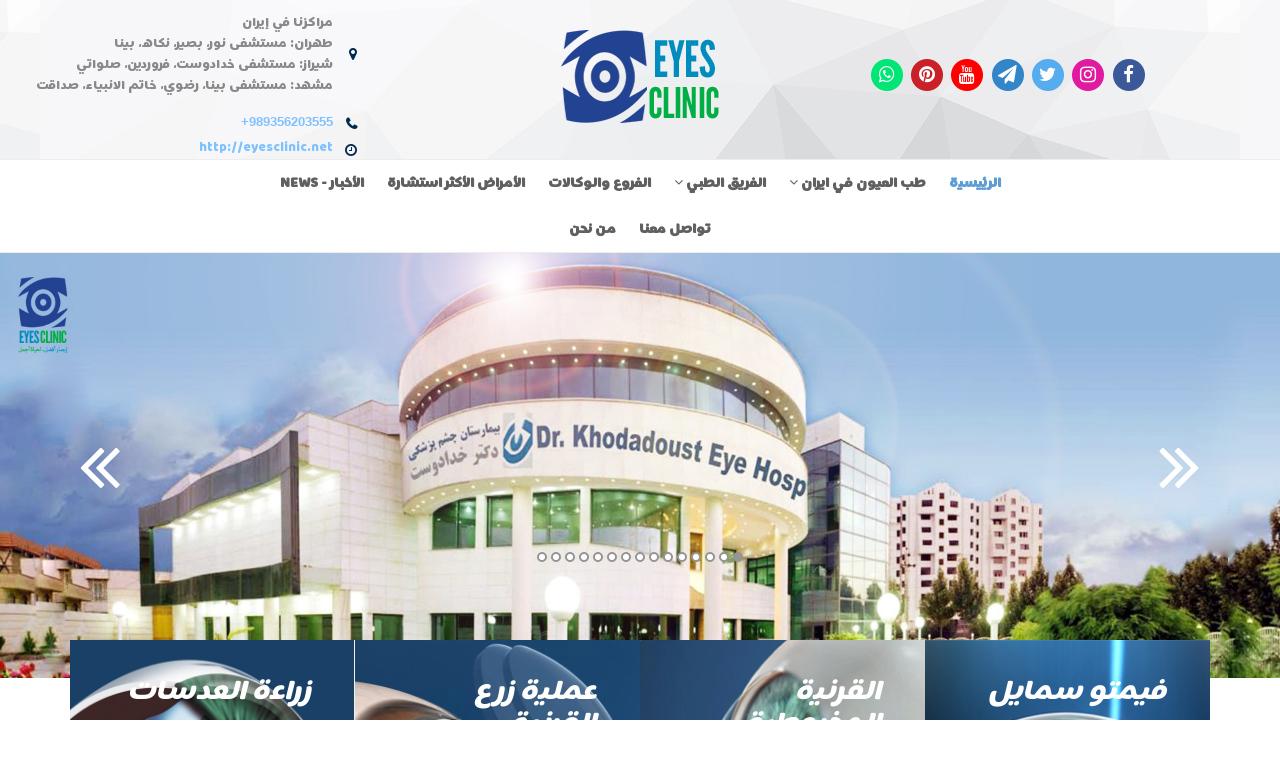

--- FILE ---
content_type: text/html; charset=UTF-8
request_url: https://eyesclinic.net/ar/%D8%B9%D9%84%D8%A7%D8%AC%20%D8%A7%D9%84%D8%B9%D9%8A%D9%88%D9%86%20%D9%81%D9%8A%20%D8%A7%D9%8A%D8%B1%D8%A7%D9%86%20%7C%20%D8%AA%D8%B5%D8%AD%D9%8A%D8%AD%20%D8%A7%D9%84%D9%86%D8%B8%D8%B1%20%7C%20%D8%B2%D8%B1%D8%A7%D8%B9%D8%A9%20%D8%A7%D9%84%D9%82%D8%B1%D9%86%D9%8A%D8%A9.html
body_size: 13647
content:
<!DOCTYPE html> <!--[if lt IE 7]> <html class="no-js lt-ie9 lt-ie8 lt-ie7"> <![endif]--> <!--[if IE 7]> <html class="no-js lt-ie9 lt-ie8"> <![endif]--> <!--[if IE 8]> <html class="no-js lt-ie9"> <![endif]--> <html lang="ar" class="no-js"> <head> <style> :root { --font-fa: 'IRANSans-web',"tahoma"; --font-ar: 'Baloo Bhaijaan','Lalezar','Cairo','Lemonada','cursive'; --font-main: var(--font-ar); } </style> <title>جراحة العيون في ايران | عمليات العيون | شبكية العين</title> <meta charset="utf-8"> <!--[if IE]> <meta http-equiv="X-UA-Compatible" content="IE=edge"> <![endif]--> <link rel="canonical" href="https://eyesclinic.net/" /> <meta name="description" content="تعمل آيز كلينك EyesClinic مركز طب العيون في ايران لتوفير الخدمات الصحية المختصه بالعمليات الجراحية والعلاج الدقيق للعيون، مثل الاضطرابات، التشوهات، التقدم في العمر وضعف النظر، زراعة القرنية الأصطناعية، تلف العينين بسبب مرض السكري، مشاكل النظر لدى الأطفال، تدلي الجفن، الالتهابات، جفاف العيون، العدوى، وفقدان البصر وغيرها من العلاجات التي تتم في افضل مستشفى التخصصية العيون في إيران. للإستفسار و حجز موعد الدكتور كلموني واتساب: +989356203555 surgery eyes"/> <meta name="keywords" content="طب العيون,طب العيون ايران,طب العيون في ايران,علاج العيون في ايران,تحصيح النظر في ايران,عملية تصحيح النظر ايران,فمتو ليزك ايران,تثبيت القرنية المخروطية,علاج القرنيه المخروطيه,علاج الشبكية في ايران,مستشفى العيون في ايران,مستشفى نور طهران,زراعة القرنية في ايران,افضل اطباء العيون في ايران,افضل اطباء العيون في شيراز,افضل اطباء العيون في مشهد,eyeclinic,eye clinic,eye clinic iran,eyes clinic,eyes clinic iran,مركز نيكان مشهد,دكتر نفيسه يعقوبي,الدكتور علي رضا اسماعيلي,ايز كلينيك,مراكز عيون في ايران,مركز عيون في طهران,مركز عيون في شيراز,مركز عيون في مشهد,دليل اطباء العيون في ايران,دليل مراكز العيون في ايران,علاج کسل العین,انفصال الشبكية ايران,القرنية المخروطية ايران,عملية الليزك للعيون في ايران,عملية تصحيح البصر الليزك,جراحة تصحيح تدلي الجفن,عملية زرع القرنية ايران,زراعة القرنية في شيراز,Eye treatment in Iran,ir eye clinic,iran eye clinic,iran eyes clinic,surgery eyes,eye surgery,eyes surgery,lasik eye surgery"/> <meta name="viewport" content="width=device-width, initial-scale=1.0" /> <meta name="msapplication-TileColor" content="#ffffff"> <meta name="theme-color" content="#ffffff"> <meta name="image" content="https://eyesclinic.net/store/files/static/794-logo.png"> <!-- Schema.org for Google --> <meta itemprop="name" content="علاج العيون في ايران | تصحيح النظر | زراعة القرنية"> <meta itemprop="description" content="تعمل آيز كلينك EyesClinic مركز طب العيون في ايران لتوفير الخدمات الصحية المختصه بالعمليات الجراحية والعلاج الدقيق للعيون، مثل الاضطرابات، التشوهات، التقدم في العمر وضعف النظر، زراعة القرنية الأصطناعية، تلف العينين بسبب مرض السكري، مشاكل النظر لدى الأطفال، تدلي الجفن، الالتهابات، جفاف العيون، العدوى، وفقدان البصر وغيرها من العلاجات التي تتم في افضل مستشفى التخصصية العيون في إيران. للإستفسار و حجز موعد الدكتور كلموني واتساب: +989356203555 surgery eyes"> <meta itemprop="image" content="https://eyesclinic.net/store/files/static/794-logo.png"> <!-- Open Graph general (Facebook, Pinterest & Google+) --> <meta property="og:title" content="علاج العيون في ايران | تصحيح النظر | زراعة القرنية" /> <meta property="og:type" content="website"/> <meta property="og:url" content="https://eyesclinic.net/index"> <meta property="og:image" content="https://eyesclinic.net/store/files/static/794-logo.png"/> <meta property="og:description" content="تعمل آيز كلينك EyesClinic مركز طب العيون في ايران لتوفير الخدمات الصحية المختصه بالعمليات الجراحية والعلاج الدقيق للعيون، مثل الاضطرابات، التشوهات، التقدم في العمر وضعف النظر، زراعة القرنية الأصطناعية، تلف العينين بسبب مرض السكري، مشاكل النظر لدى الأطفال، تدلي الجفن، الالتهابات، جفاف العيون، العدوى، وفقدان البصر وغيرها من العلاجات التي تتم في افضل مستشفى التخصصية العيون في إيران. للإستفسار و حجز موعد الدكتور كلموني واتساب: +989356203555 surgery eyes" /> <!-- Style --> <link rel="stylesheet" href="https://eyesclinic.net/skin/organic/css/rtl/bootstrap.3.3.5.css"> <link rel="stylesheet" href="https://eyesclinic.net/skin/organic/css/rtl/animations.css"> <link rel="stylesheet" href="https://eyesclinic.net/skin/organic/css/rtl/fonts.css"> <link rel="stylesheet" href="https://eyesclinic.net/skin/organic/css/rtl/main3.css" id="color-switcher-link"> <link rel="stylesheet" href="https://eyesclinic.net/skin/organic/css/rtl/custom.css"> <!-- Favicon --> <link rel="shortcut icon" href="https://eyesclinic.net/store/files/static/794-fav.png" sizes="32x32" /> <link rel="icon" href="https://eyesclinic.net/store/files/static/794-fav.png" sizes="192x192" /> <link rel="apple-touch-icon-precomposed" href="https://eyesclinic.net/store/files/static/794-fav.png" /> <meta name="msapplication-TileImage" content="https://eyesclinic.net/store/files/static/794-fav.png" /> <link href="https://eyesclinic.net/public/css/public.css" rel="stylesheet"> <link href="https://eyesclinic.net/skin/organic/css/rtl/index.css" rel="stylesheet" type="text/css" media="screen"/> <script src="https://eyesclinic.net/skin/organic/js/modernizr-2.6.2.min.js"></script> <!--[if lt IE 9]> <script src="https://eyesclinic.net/skin/organic/js/html5shiv.min.js"></script> <script src="https://eyesclinic.net/skin/organic/js/respond.min.js"></script> <![endif]--> <script type="text/javascript"> var compare_products=''; var compare_group_id='0'; var _skin_public='https://eyesclinic.net/public/'; var _skin_template='https://eyesclinic.net/skin/organic/'; var _seo_uri='https://eyesclinic.net/'; var _lang='ar'; var rateaction='https://eyesclinic.net/products/rate/مرتبة.html'; var _dir='rtl'; </script> </head> <body> <script async src="//pagead2.googlesyndication.com/pagead/js/adsbygoogle.js"></script> <script> (adsbygoogle = window.adsbygoogle || []).push({ google_ad_client: "ca-pub-5860163665267141", enable_page_level_ads: true }); </script> <!-- Global site tag (gtag.js) - Google Analytics --> <script async src="https://www.googletagmanager.com/gtag/js?id=UA-136266762-1"></script> <script> window.dataLayer = window.dataLayer || []; function gtag(){dataLayer.push(arguments);} gtag('js', new Date()); gtag('config', 'UA-136266762-1'); </script> <!--[if lt IE 9]> <div class="bg-danger text-center">You are using an <strong>outdated</strong> browser. Please <a href="http://browsehappy.com/" class="highlight">upgrade your browser</a> to improve your experience.</div> <![endif]--> <!-- <div class="preloader"> <div class="thecube"> <div class="cube c1"></div> <div class="cube c2"></div> <div class="cube c4"></div> <div class="cube c3"></div> </div> </div>--> <!-- Search modal --> <div class="modal" tabindex="-1" aria-labelledby="search_modal" id="search_modal"> <div class="header-search"> <form method="get" class="searchform form-inline" action="https://eyesclinic.net/search/بحث.html"> <div class="form-group"> <input type="text" value="" name="search" class="form-control search-input" placeholder="بحث ..." id="modal-search-input"> </div> <button type="submit" class="s_theme_button">Search</button> </form> </div> </div> <div id="canvas"> <div id="box_wrapper"> <!-- Logo: contains logo in various header layouts --> <div class="ls page_toplogo section_padding_top_25 section_padding_bottom_10 table_section" style="background:transparent url('https://eyesclinic.net/store/files/static/794-bg_top.jpg') top center;"> <div class="container-fluid"> <div class="row"> <div class="col-lg-4 text-left text-sm-center"> <ul class="list-inline agentSocial"> <li><a href="https://www.facebook.com/eyescliniciran/" title="الفيسبوك" target="_blank"> <span class="fa-stack fa-lg"> <i class="fa fa-circle fa-stack-2x" style="color:#3b5998"></i> <i class="fa fa-facebook fa-stack-1x fa-inverse"></i> </span> </a> </li> <li><a href="https://www.instagram.com/eyesclinic/" title="انستغرام" target="_blank"> <span class="fa-stack fa-lg"> <i class="fa fa-circle fa-stack-2x" style="color:#e21a9f"></i> <i class="fa fa-instagram fa-stack-1x fa-inverse"></i> </span> </a> </li> <li><a href="https://twitter.com/eyes_clinic" title="تويتر" target="_blank"> <span class="fa-stack fa-lg"> <i class="fa fa-circle fa-stack-2x" style="color:#55acee"></i> <i class="fa fa-twitter fa-stack-1x fa-inverse"></i> </span> </a> </li> <li><a href="https://t.me/eyesclinic" title="تلجرام" target="_blank"> <span class="fa-stack fa-lg"> <i class="fa fa-circle fa-stack-2x" style="color:#3385ca"></i> <i class="fa fa-paper-plane fa-stack-1x fa-inverse"></i> </span> </a> </li> <li><a href="https://www.youtube.com/watch?v=AOnL3Jpz_Ig" title="Youtube" target="_blank"> <span class="fa-stack fa-lg"> <i class="fa fa-circle fa-stack-2x" style="color:#ff0000"></i> <i class="fa fa-youtube fa-stack-1x fa-inverse"></i> </span> </a> </li> <li><a href="http://www.pinterest.com/eyesclinic" title="Pinterest" target="_blank"> <span class="fa-stack fa-lg"> <i class="fa fa-circle fa-stack-2x" style="color:#ca2027"></i> <i class="fa fa-pinterest fa-stack-1x fa-inverse"></i> </span> </a> </li> <li><a href="https://wa.me/989356203555" title="" target="_blank"> <span class="fa-stack fa-lg"> <i class="fa fa-circle fa-stack-2x" style="color:#00e676"></i> <i class="fa fa-whatsapp fa-stack-1x fa-inverse"></i> </span> </a> </li> </ul> </div> <div class="col-lg-4 text-center"> <h2 class="logo"> <a href="https://eyesclinic.net/علاج العيون في ايران | تصحيح النظر | زراعة القرنية.html" title="علاج العيون في ايران | تصحيح النظر | زراعة القرنية"> <img alt="علاج العيون في ايران | تصحيح النظر | زراعة القرنية" title="علاج العيون في ايران | تصحيح النظر | زراعة القرنية" width="161" height="110" data-sticky-width="108" data-sticky-height="74" src="https://eyesclinic.net/store/files/static/794-logo.png?v=1542016273"> </a> </h2> </div> <div class="col-lg-4 text-right text-sm-center"> <address class="contact-block text-right text-sm-center"> <p class="contact-block__address">مراكزنا في إيران<br /> طهران: مستشفى نور، بصير، نكاه، بينا<br /> شيراز: مستشفى خدادوست، فروردين، صلواتي<br /> مشهد: مستشفى بينا، رضوي، خاتم الانبياء، صداقت</p> <p class="contact-block__phone"><a href="tel:+989356203555">+989356203555</a></p> <p class="contact-block__work-time"><a target="_blank" href="http://eyesclinic.net">http://eyesclinic.net</a></p> </address> </div> </div> </div> </div> <!-- Header: contains site site Main Menu --> <div class="ls"> <header class="page_header"> <div class="container-fluid"> <div class="row"> <div class="col-lg-2 col-md-2 col-sm-1 col-xs-12 text-center"> </div> <div class="col-lg-8 col-md-8 col-sm-10 col-xs-12 text-sm-center"> <span class="toggle_menu"> <span></span> </span> <!-- Main navigation start --> <nav class="mainmenu_wrapper"> <ul class="mainmenu nav sf-menu text-center"> <li class="active"><a href="https://eyesclinic.net/علاج-العيون-ايران">الرئیسیة</a></li> <li class=" dropdown"> <a href="https://eyesclinic.net/مستشفى-بينا-العيون" class="dropdown-toggle">طب العيون في ايران <i class="fa fa-angle-down"></i> </a> <ul class="dropdown-menu"> <li><a href="https://eyesclinic.net/علاج-امراض-القرنية-ايران">القرنية</a></li> <li><a href="https://eyesclinic.net/الساد-الماءالابيض-عتامة-عدسة-العين-ايران">الساد</a></li> <li><a href="https://eyesclinic.net/الجراحة-اﻹنكسارية-ايران">الجراحة اﻹنكسارية</a></li> <li><a href="https://eyesclinic.net/الشبكية-الجسم-الزجاجي-ايران">الشبكية و الجسم الزجاجي</a></li> <li><a href="https://eyesclinic.net/الجلوكوما-ايران">الجلوكوما</a></li> <li><a href="https://eyesclinic.net/طب-العيون-ﻠﻸطفال">طب العيون ﻠﻸطفال</a></li> <li><a href="https://eyesclinic.net/الحول-العيون-ايران">الحول</a></li> <li><a href="https://eyesclinic.net/قسم-الجراحة-التقويمية-العينية-ايران">الجراحة التقويمية العينية</a></li> <li><a href="https://eyesclinic.net/جراحة-تجميلية-العين-ايران">جراحة تجميلية العين</a></li> </ul> </li> <li class=" dropdown"> <a href="https://eyesclinic.net/lasik-eye-surgery-iran" class="dropdown-toggle">الفريق الطبي <i class="fa fa-angle-down"></i></a> <ul class="dropdown-menu"> <li><a href="https://eyesclinic.net/أطباء-العيون-ايران">أطباء وأقسام</a></li> <li><a href="https://eyesclinic.net/مستشفيات-العيون-في-ايران">مستشفيات العيون</a></li> <li><a href="https://eyesclinic.net/مراكز-العيون-ايران">مراكز العيون</a></li> <li><a href="https://eyesclinic.net/عيادات-العيون-ايران">عيادات العيون</a></li> </ul> </li> <li class=" "> <a href="https://eyesclinic.net/مستشفيات-العيون-ايران" class="dropdown-toggle">الفروع والوكالات </a> </li> <li class=""><a href="https://eyesclinic.net/مستشفى-بصير-العيون">الأمراض الأكثر استشارة</a></li> <li class=" "> <a href="https://eyesclinic.net/آخر-الآخبار-عن-طب-العيون" class="dropdown-toggle">الأخبار - News </a> </li> <li class=""><a href="https://eyesclinic.net/surgery-eyes-iran">تواصل معنا</a></li> <li class=""><a href="https://eyesclinic.net/laser-eye-surgery-iran">من نحن</a></li> </ul> </nav> <!-- eof main nav --> </div> </div> </div> </header> </div> <div class="intro_section page_mainslider"> <!-- Place somewhere in the <body> of your page --> <div class="flexslider"> <ul class="slides"> <li> <a href="https://eyesclinic.net/%D9%85%D8%B3%D8%AA%D8%B4%D9%81%D9%89-%D8%AE%D8%AF%D8%A7%D8%AF%D9%88%D8%B3%D8%AA-%D8%A7%D9%8A%D8%B1%D8%A7%D9%86-%D8%B4%D9%8A%D8%B1%D8%A7%D8%B2"><img src="https://eyesclinic.net/store/files/slider/2405-pic.jpg?v=1582373644" alt="مستشفى خدا دوست شيراز"></a> </li> <li> <a href="https://eyesclinic.net/%D8%B9%D9%84%D8%A7%D8%AC-%D8%A7%D9%84%D8%B9%D9%8A%D9%88%D9%86-%D9%85%D8%B3%D8%AA%D8%B4%D9%81%D9%89-%D8%A8%D9%8A%D9%86%D8%A7-%D9%85%D8%B4%D9%87%D8%AF"><img src="https://eyesclinic.net/store/files/slider/2246-pic.jpg?v=1572504827" alt="مستشفى بينا مشهد"></a> </li> <li> <a href="https://eyesclinic.net/%D9%85%D8%A7-%D8%A7%D9%84%D8%B0%D9%8A-%D9%8A%D8%AD%D8%AF%D8%AB-%D8%A3%D8%AB%D9%86%D8%A7%D8%A1-%D8%B9%D9%85%D9%84%D9%8A%D8%A9-%D8%B2%D8%B1%D8%B9-%D8%B9%D8%AF%D8%B3%D8%A7%D8%AA-%D8%A7%D9%84%D8%B9%D9%8A%D9%86"><img src="https://eyesclinic.net/store/files/slider/2039-pic.jpg?v=1557390715" alt="عدسات اي سي ال"></a> </li> <li> <a href="https://eyesclinic.net/%D8%A7%D9%84%D8%B9%D8%B5%D8%A8-%D8%A7%D9%84%D8%B3%D8%A7%D8%AF%D8%B3-%D9%84%D9%84%D8%B9%D9%8A%D9%86"><img src="https://eyesclinic.net/store/files/slider/1993-pic.jpg?v=1554546798" alt="مشاكل العصب السادس وضعف عضلة العين"></a> </li> <li> <a href="https://eyesclinic.net/%D9%85%D8%B3%D8%AA%D8%B4%D9%81%D9%89-%D8%A7%D8%B1%D8%AF%D9%8A%D8%A8%D9%87%D8%B4%D8%AA-%D8%B4%D9%8A%D8%B1%D8%A7%D8%B2"><img src="https://eyesclinic.net/store/files/slider/2247-pic.jpg?v=1572428011" alt="اطباء العيون في شيراز"></a> </li> <li> <a href="https://eyesclinic.net/%D8%B7%D8%A8-%D8%A7%D9%84%D8%B9%D9%8A%D9%88%D9%86-%D8%A7%D9%84%D8%A3%D8%B7%D9%81%D8%A7%D9%84-%D9%88%D8%A7%D9%84%D8%AD%D9%88%D9%84"><img src="https://eyesclinic.net/store/files/slider/1909-pic.jpg?v=1549196517" alt="طب عيون الأطفال"></a> </li> <li> <a href="https://www.noorvision.com/ar"><img src="https://eyesclinic.net/store/files/slider/1865-pic.jpg?v=1546086125" alt="مستشفى نور طهران للعيون"></a> </li> <li> <a href="http://eyesclinic.net/%D8%A3%D8%AC%D9%87%D8%B2%D8%A9-%D9%88-%D8%A7%D9%84%D8%A7%D8%AE%D8%AA%D8%A8%D8%A7%D8%B1%D8%A7%D8%AA-%D8%A7%D9%84%D9%85%D8%AE%D8%AA%D9%84%D9%81%D8%A9-%D9%84%D9%81%D8%AD%D8%B5-%D8%A7%D9%84%D8%B9%D9%8A%D9%86-%D8%B7%D8%A8%D8%BA%D8%B1%D8%A7"><img src="https://eyesclinic.net/store/files/slider/1829-pic.jpg?v=1543834356" alt="OrbScan فحص قرنية العين"></a> </li> <li> <a href="https://eyesclinic.net/%D8%A7%D9%84%D8%B9%D8%B5%D8%A8-%D8%A7%D9%84%D8%A8%D8%B5%D8%B1%D9%8A"><img src="https://eyesclinic.net/store/files/slider/1994-pic.jpg?v=1554546867" alt="التهاب العصب البصري"></a> </li> <li> <a href="https://eyesclinic.net/%D9%85%D8%B3%D8%AA%D8%B4%D9%81%D9%89-%D8%A8%D9%8A%D9%86%D8%A7-%D9%85%D8%B4%D9%87%D8%AF"><img src="https://eyesclinic.net/store/files/slider/1999-pic.jpg?v=1554707044" alt="مستشفى بينا مشهد"></a> </li> <li> <a href="http://ar.nafiseyaghubi.ir"><img src="https://eyesclinic.net/store/files/slider/1779-pic.jpg?v=1540715950" alt="زراعة عدسات داخل العين في ايران Implant Contact Lens in Iran"></a> </li> <li> <a href="http://dr-jabarvand.com/"><img src="https://eyesclinic.net/store/files/slider/1740-pic.jpg?v=1538473760" alt="البروفسور محمود جباروند"></a> </li> <li> <a href="www.eyesclinic.net"><img src="https://eyesclinic.net/store/files/slider/1608-pic.jpg?v=1533119501" alt="Corneal Cross Linking"></a> </li> <li> <a href="http://www.baradaran-rafii.com/en"><img src="https://eyesclinic.net/store/files/slider/1341-pic.jpg?v=1532435016" alt="Baradaran Rafii"></a> </li> <li> <a href="https://www.instagram.com/sedaghat_eye_clinic/"><img src="https://eyesclinic.net/store/files/slider/1309-pic.jpg?v=1532435091" alt="البروفيسور الدكتور محمد رضا صداقت"></a> </li> </ul> </div> </div> <div class="ls section_padding_bottom_115"> <div class="container"> <div class="row"> <div class="col-lg-12"> <div class="banners-wrapper"> <div class="banners-item-1"> <a target="_blank" href="http://eyesclinic.net/ar/blog/show/prm/4169/1297/%D8%B9%D8%AF%D8%B3%D8%A7%D8%AA-%D8%AA%D8%B5%D8%AD%D9%8A%D8%AD-%D8%A7%D9%84%D8%A5%D8%A8%D8%B5%D8%A7%D8"> <figure class="banners-item-1__img"> <img src="https://eyesclinic.net/store/files/banners/57-pic.jpg?v=1537268247" alt="زراعة العدسات"> </figure> <div class="banners-item-1__content"> <h3 class="banners-item-1__title">زراعة العدسات</h3> <p class="banners-item-1__text">عدسات التوريك Toric Phakic ICL</p> </div> </a> </div> <div class="banners-item-1"> <a target="_blank" href="http://eyesclinic.net/ar/blog/prm/1/847"> <figure class="banners-item-1__img"> <img src="https://eyesclinic.net/store/files/banners/4-pic.jpg?v=1537090821" alt="عملية زرع القرنية"> </figure> <div class="banners-item-1__content"> <h3 class="banners-item-1__title">عملية زرع القرنية</h3> <p class="banners-item-1__text">يوجد نوعان من عمليات زرع القرنية: ﺇستبدال القرنية بالكامل ﺃو ﺇستبدال موضعي</p> </div> </a> </div> <div class="banners-item-1"> <a target="_blank" href="http://eyesclinic.net/ar/blog/show/prm/2923/"> <figure class="banners-item-1__img"> <img src="https://eyesclinic.net/store/files/banners/3-pic.jpg?v=1536494399" alt="القرنية المخروطية"> </figure> <div class="banners-item-1__content"> <h3 class="banners-item-1__title">القرنية المخروطية</h3> <p class="banners-item-1__text">تثبت و علاج القرنية المخروطية Croos - Linking</p> </div> </a> </div> <div class="banners-item-1"> <a target="_blank" href="http://eyesclinic.net/ar/blog/show/prm/2621/%D8%B9%D9%84%D8%A7%D8%AC-%D8%B6%D8%B9%D9%81-%D8%A7%D9%84%D9%86%D8%B8%D8%B1-%D9%88-%D8%AA%D8%B5%D8%AD%D9%8A"> <figure class="banners-item-1__img"> <img src="https://eyesclinic.net/store/files/banners/2-pic.jpg?v=1536559480" alt="فيمتو سمايل"> </figure> <div class="banners-item-1__content"> <h3 class="banners-item-1__title">فيمتو سمايل</h3> <p class="banners-item-1__text">تصحيح البصر بتقنية الفيمتو سمايل The Relaxing Smile</p> </div> </a> </div> </div> </div> </div> </div> </div> <div class="ls section_padding_bottom_20"> <div class="container"> <div class="row"> <div class="col-lg-12 text-center"> <h2 class="title_t-1 title_t-1--position1 text-center">مجموعة منتجاتنا</h2> </div> </div> </div> </div> <div class="ls section_padding_bottom_50"> <div class="container"> <div class="row"> <div class="col-lg-3 col-md-3 text-md-center"> <ul class="block__info-list text-justify"> <li> <h3 class="block__info-title-1"><a href="https://eyesclinic.net/ar/blog/show/prm/4169/1297/">زراعة عدسات العين</a></h3> <p>عدسات اي سي ال ICL<br /> هي عدسات لتصحيح النظر وتُعرف أيضًا باسم العدسة المستقرة المزروعة داخل العين (phakic IOL</p> </li> <li> <h3 class="block__info-title-1"><a href="https://eyesclinic.net/ar/blog/prm/1/970/">القرنية المخروطية</a></h3> <p>القرنية المخروطية هي خلل يصيب العين حيث يحدث ضمور تدريجي في الجهة المركزية للقرنية.</p> </li> <li> <h3 class="block__info-title-1"><a href="https://eyesclinic.net/ar/blog/prm/1/1300/">الجلوكوما</a></h3> <p>يشمل داء الزرق (الجلوكوما) مجموعة من الأمراض التي تتسبب في ضرر على العصب البصري يتزايد تدريجيا.</p> </li> </ul> </div> <div class="col-lg-6 col-md-6 text-center"> <img src="https://eyesclinic.net/store/files/static/organic/794-productgroup.png" class="img-responsive" alt=" مجموعة منتجاتنا-علاج العيون في ايران | تصحيح النظر | زراعة القرنية"> </div> <div class="col-lg-3 col-md-3"> <ul class="block__info-list text-justify text-md-center title_t-1--position4"> <li> <h3 class="block__info-title-2 "><a href="https://eyesclinic.net/ar/blog/prm/1/845/">عملية تصحيح النظر</a></h3> <p>كلمة ليزر تعني "Light Amplification by Stimulated Emission of Radiation" أي تضخيم الضوء بانبعاث الإشعاع المحفز.</p> </li> <li> <h3 class="block__info-title-2 "><a href="www.eyesclinc.net">الساد</a></h3> <p>يتمثل مرض الساد في فقدان شفافية عدسة العين، وهي العدسة الطبيعية القائمة خلف الحدقة.</p> </li> <li> <h3 class="block__info-title-2 "><a href="https://eyesclinic.net/ar/blog/prm/1/848/">انفصال الشبكية</a></h3> <p>انفصال الشبكية هو مرض عيون ينتج عن الانفصال التلقائي للشبكية الحسية العصبية والظهارة الصباغية.</p> </li> </ul> </div> </div> </div> </div> <div class="ls section_padding_bottom_20"> <div class="container"> <div class="row"> <div class="col-lg-12 text-center"> <h2 class="title_t-1 title_t-1--position2 text-center">آخر طب العيون في ايران</h2> </div> </div> </div> </div> <div class="ls section_padding_bottom_20"> <div class="container-fluid"> <div class="row"> <div class="col-lg-12"> <div class="home-shop-feed"> <ul id="products" class="products list-unstyled grid-view shop-feed-t2"> <li class="shop-item product type-product"> <div class="side-item"> <figure class="item-media shop-item__img"> <a href="shop-single-item.html"> <img src="https://eyesclinic.net/store/files/products/19788-pic.jpg?v=1582377396" alt="أكثر 14 سؤال متكرر عن الماء الأزرق (الجلوكوما)!"> </a> <div class="shop-item__lk-wrapp"> <a href="https://eyesclinic.net/الفرق-بين-الماء-الأبيض-و-الأزرق" class="shop-item__lk">Info</a> </div> </figure> <div class="shop-item__content"> <h3 class="shop-item__title"> <a href="https://eyesclinic.net/الفرق-بين-الماء-الأبيض-و-الأزرق">أكثر 14 سؤال متكرر عن الماء الأزرق (الجلوكوما)!</a> </h3> </div> </div> </li> <li class="shop-item product type-product"> <div class="side-item"> <figure class="item-media shop-item__img"> <a href="shop-single-item.html"> <img src="https://eyesclinic.net/store/files/products/19567-pic.jpg?v=1581594833" alt="ليزك بصمة العين"> </a> <div class="shop-item__lk-wrapp"> <a href="https://eyesclinic.net/ليزك-بصمة-العين-ايران" class="shop-item__lk">Info</a> </div> </figure> <div class="shop-item__content"> <h3 class="shop-item__title"> <a href="https://eyesclinic.net/ليزك-بصمة-العين-ايران">ليزك بصمة العين</a> </h3> </div> </div> </li> <li class="shop-item product type-product"> <div class="side-item"> <figure class="item-media shop-item__img"> <a href="shop-single-item.html"> <img src="https://eyesclinic.net/store/files/products/17981-pic.jpg?v=1581576386" alt="طرق للكشف عن ضعف العين"> </a> <div class="shop-item__lk-wrapp"> <a href="https://eyesclinic.net/طرق-للكشف-عن-ضعف-العين" class="shop-item__lk">Info</a> </div> </figure> <div class="shop-item__content"> <h3 class="shop-item__title"> <a href="https://eyesclinic.net/طرق-للكشف-عن-ضعف-العين">طرق للكشف عن ضعف العين</a> </h3> </div> </div> </li> <li class="shop-item product type-product"> <div class="side-item"> <figure class="item-media shop-item__img"> <a href="shop-single-item.html"> <img src="https://eyesclinic.net/store/files/products/16866-pic.jpg?v=1581586885" alt="زراعة عدسة العين في ايران"> </a> <div class="shop-item__lk-wrapp"> <a href="https://eyesclinic.net/زراعة-عدسة-العين-ايران" class="shop-item__lk">Info</a> </div> </figure> <div class="shop-item__content"> <h3 class="shop-item__title"> <a href="https://eyesclinic.net/زراعة-عدسة-العين-ايران">زراعة عدسة العين في ايران</a> </h3> </div> </div> </li> <li class="shop-item product type-product"> <div class="side-item"> <figure class="item-media shop-item__img"> <a href="shop-single-item.html"> <img src="https://eyesclinic.net/store/files/products/16729-pic.jpg?v=1581576386" alt="الدكتور محمد رضا فلاحي"> </a> <div class="shop-item__lk-wrapp"> <a href="https://eyesclinic.net/الدكتور-محمد-رضا-فلاحي" class="shop-item__lk">Info</a> </div> </figure> <div class="shop-item__content"> <h3 class="shop-item__title"> <a href="https://eyesclinic.net/الدكتور-محمد-رضا-فلاحي">الدكتور محمد رضا فلاحي</a> </h3> </div> </div> </li> </ul> </div> </div> </div> </div> </div> <div class="ls section_padding_top_90 section_padding_bottom_70 home-parallax-1 parallax" style="background: url('https://eyesclinic.net/store/files/static/organic/794-parallax.jpg'),url('https://eyesclinic.net/store/files/static/organic/parallax.jpg')"> <div class="container"> <div class="row"> <div class="col-lg-12 text-center"> <div style="padding:45px; background-color: white; opacity: 0.8"> <img src="https://eyesclinic.net/store/files/qrcode/794-qrcode.svg" width="120" height="120" alt="علاج العيون في ايران | تصحيح النظر | زراعة القرنية"> <h1 class="home-parallax-1__title">علاج العيون في ايران | تصحيح النظر | زراعة القرنية</h1> <p class="home-parallax-1__sub-title">التعرف بالمركز:<br /> تعمل آيز كلينك EyesClinic مركز طب العيون في ايران لتوفير الخدمات الصحية المختصه بالعمليات الجراحية والعلاج الدقيق للعيون، مثل الاضطرابات، التشوهات، التقدم في العمر وضعف النظر، زراعة القرنية الأصطناعية، تلف العينين بسبب مرض السكري، مشاكل النظر لدى الأطفال، تدلي الجفن، الالتهابات، جفاف العيون، العدوى، وفقدان البصر وغيرها من العلاجات التي تتم في افضل مستشفى التخصصية العيون في إيران.</p> <a href="https://eyesclinic.net/about/من نحن.html" class="button-o_t1">المزید</a> </div> </div> </div> </div> </div> <div class="ls section_padding_top_60 "> <div class="container"> <div class="row"> <div class="col-lg-12 text-center"> <h2 class="title_t-1 title_t-1--position2 text-center">الفريق الطبي</h2> </div> </div> </div> </div> <div class="ls section_padding_top_20"> <div class="container"> <div class="row"> <div class="col-lg-3 col-md-3 col-sm-3"> <div class="team__user-t_2 text-center"> <figure class="team__user-t_2__img"> <a href="https://eyesclinic.net/مستشفى-خدادوست-ايران-شيراز"> <img class="img-responsive responsively-lazy" src="https://eyesclinic.net/store/files/blog/5910-pic.jpg?v=1764929256" alt="مستشفى خدادوست شيراز" srcset="[data-uri]"> </a> </figure> <div class="team__user-t_2__content "> <h3 class="team__user-t_2__title"> <a href="https://eyesclinic.net/مستشفى-خدادوست-ايران-شيراز">مستشفى خدادوست شيراز</a> </h3> <a class="button-o_t5" style="margin: 15px 0 0 0" href="https://eyesclinic.net/مستشفى-خدادوست-ايران-شيراز">المزید</a> </div> </div> </div> <div class="col-lg-3 col-md-3 col-sm-3"> <div class="team__user-t_2 text-center"> <figure class="team__user-t_2__img"> <a href="https://eyesclinic.net/علاج-الجلوكوما-علاج-الزرق-المياه-الزرقاء-شيراز"> <img class="img-responsive responsively-lazy" src="https://eyesclinic.net/store/files/blog/5909-pic.jpg?v=1764931312" alt="الدكتور محسن افروزي" srcset="[data-uri]"> </a> </figure> <div class="team__user-t_2__content "> <h3 class="team__user-t_2__title"> <a href="https://eyesclinic.net/علاج-الجلوكوما-علاج-الزرق-المياه-الزرقاء-شيراز">الدكتور محسن افروزي</a> </h3> <a class="button-o_t5" style="margin: 15px 0 0 0" href="https://eyesclinic.net/علاج-الجلوكوما-علاج-الزرق-المياه-الزرقاء-شيراز">المزید</a> </div> </div> </div> <div class="col-lg-3 col-md-3 col-sm-3"> <div class="team__user-t_2 text-center"> <figure class="team__user-t_2__img"> <a href="https://eyesclinic.net/بصير-شيراز"> <img class="img-responsive responsively-lazy" src="https://eyesclinic.net/store/files/blog/5881-pic.jpg?v=1764923401" alt="مستشفى و مركز بصير شيراز التخصصي لطب العيون" srcset="[data-uri]"> </a> </figure> <div class="team__user-t_2__content "> <h3 class="team__user-t_2__title"> <a href="https://eyesclinic.net/بصير-شيراز">مستشفى و مركز بصير شيراز التخصصي لطب العيون</a> </h3> <a class="button-o_t5" style="margin: 15px 0 0 0" href="https://eyesclinic.net/بصير-شيراز">المزید</a> </div> </div> </div> <div class="col-lg-3 col-md-3 col-sm-3"> <div class="team__user-t_2 text-center"> <figure class="team__user-t_2__img"> <a href="https://eyesclinic.net/طب-جراحة-العيون-في-ايران"> <img class="img-responsive responsively-lazy" src="https://eyesclinic.net/store/files/blog/5365-pic.jpg?v=1764932714" alt="طب العيون في ايران" srcset="[data-uri]"> </a> </figure> <div class="team__user-t_2__content "> <h3 class="team__user-t_2__title"> <a href="https://eyesclinic.net/طب-جراحة-العيون-في-ايران">طب العيون في ايران</a> </h3> <a class="button-o_t5" style="margin: 15px 0 0 0" href="https://eyesclinic.net/طب-جراحة-العيون-في-ايران">المزید</a> </div> </div> </div> </div> <div class="post-meta clearfix" style="margin-bottom: 15px"> <a href="https://eyesclinic.net/lasik-eye-surgery-iran" class="post__button">المزید الفريق الطبي </a> </div> </div> </div> <div class="contacts-t_1"> <div class="contacts-t_1_block-1 text-right"> <div class="contacts-t_1_block-1-wrapp"> <br /> <br /> <br /> <br /> <ul class="contact-list_t1 text-center"> <li> <i class="rt-icon2-location2"></i> <p>مراكزنا في إيران<br /> طهران: مستشفى نور، بصير، نكاه، بينا<br /> شيراز: مستشفى خدادوست، فروردين، صلواتي<br /> مشهد: مستشفى بينا، رضوي، خاتم الانبياء، صداقت</p> </li> <li> <i class="fa fa-phone" aria-hidden="true"></i> <p class="black" dir="ltr"> <a href="tel:+989356203555">+989356203555</a></p> </li> <li> <i class="fa fa-link" aria-hidden="true"></i> <p dir="ltr"><a target="_blank" href="http://eyesclinic.net">http://eyesclinic.net</a></p> </li> </ul> </div> </div> <div class="contacts-t_1_block-2" style="background: url('https://eyesclinic.net/store/files/static/organic/794-contact_parallax.jpg'),url('https://eyesclinic.net/store/files/static/organic/contact_parallax.jpg')"> <form action="https://eyesclinic.net/contact/" method="post" id="formContact" class="contact-form form__cont-02"> <input type="hidden" name="token" value="59c1e86db796a31c92f50cdbada9f303" /> <p class="form__text">تواصل معنا</p> <span id="com_aret"> </span> <label class="label__name" for="name"> <input style="padding-right: 35px;" type="text" aria-required="true" size="30" value="" name="com_name" id="com_name" class="form-control name validate[required]" placeholder="* الاسم الکامل"> </label> <label class="label__email" for="email"> <input style="padding-right: 35px;" type="email" size="30" value="" name="com_email" id="com_email" class="form-control email" placeholder="البريد الإلكتروني"> </label> <label class="label__phone" for="phone"> <input style="padding-right: 35px;" type="text" aria-required="true" size="30" value="" name="com_cell" id="com_cell" class="form-control phone validate[required,custom[onlyNumberSp,fixSize[11]]]" placeholder=" * رقم الموبایل"> </label> <label class="label__message" for="message"> <textarea style="padding-right: 35px;" aria-required="true" rows="6" cols="30" name="com_message"
                    id="com_message" class="form-control message  validate[required]"
                    placeholder="* اکتب لنا رسالتکم"></textarea> </label> <div class="form-group"> <div class="row"> <div class="col-md-5"> <label for="captcha" id="captcha_pic"> <img width='150px' height='50px' alt='captcha' src='[data-uri]' /> </label> </div> <div class="col-md-7"> <input type="text" name="captcha" id="captcha" autocomplete="off" class="form-control" placeholder="الجواب سوال الأمان ( الى الرقم )"> </div> </div> </div> <div class="text-left"> <button type="submit" class="button-o_t5" id="contact_form_submit" name="contact_submit" data-loading-text="Loading...">إرسال</button> </div> </form> </div> </div> <!-- Footer --> <footer class="ls ms page_footer section_padding_top_70 section_padding_bottom_30"> <div class="container"> <div class="row"> <div class="col-sm-4"> <div class="widget widget_text"> <h3 class="widget-title">تواصل معنا</h3> <ul class="list-unstyled footer-contact"> <li><p><i class="fa fa-user"></i> <strong>إدارة :</strong> آيز كلينيك </p></li> <li><p><i class="fa fa-map-marker"></i> <strong>عنوان :</strong> مراكزنا في إيران<br /> طهران: مستشفى نور، بصير، نكاه، بينا<br /> شيراز: مستشفى خدادوست، فروردين، صلواتي<br /> مشهد: مستشفى بينا، رضوي، خاتم الانبياء، صداقت </p></li> <li><i class="fa fa-mobile"></i> <strong>رقم الموبایل : </strong><p style="direction: ltr;display: inline-block;"> </p></li> <li><i class="fa fa-phone"></i> <strong>هاتف :</strong> <p style="direction: ltr;display: inline-block;"><a href="tel:+989356203555">+989356203555</a> </p></li> <li><p><i class="fa fa-envelope"></i> <strong>البريد الإلكتروني :</strong>Eyecliniciran[at]gmail.com</p></li> <li><p><i class="fa fa-link"></i> <strong>الموقع :</strong> <a target="_blank" href="http://eyesclinic.net">http://eyesclinic.net</a> </p></li> <li><p><i class="fa fa-paper-plane"></i> <strong>للتواصل عبرالواتساب و تلجرام :</strong> 09356203555 </p></li> </ul> <p>&nbsp;</p> </div> </div> <div class="col-sm-4"> <div class="widget widget_menu"> <h3 class="widget-title">روابط سریعة</h3> <ul> <li> <a href="https://eyesclinic.net/products/طب العيون في ايران.html">طب العيون في ايران</a></li> <li> <a href="https://eyesclinic.net/gallery/معرض الصور.html">معرض الصور</a></li> <li> <a href="https://eyesclinic.net/blog/الفريق الطبي.html">الفريق الطبي</a></li> <li> <a href="https://eyesclinic.net/about/من نحن.html">من نحن</a></li> <li> <a href="https://eyesclinic.net/agent/الفروع والوكالات.html">الفروع والوكالات</a></li> <li> <a href="https://eyesclinic.net/partners/الأمراض الأكثر استشارة.html">الأمراض الأكثر استشارة</a></li> <li> <a href="https://eyesclinic.net/rules/.html">الشروط و الأحكام</a></li> <li> <a href="https://eyesclinic.net/contact/تواصل معنا.html">تواصل معنا</a></li> <li> <a rel="nofollow" href="https://eyesclinic.net/login/الدخول.html?id=794">الدخول</a></li> </ul> </div> </div> <div class="col-sm-4"> <div class="widget widget_menu"> <h3 class="widget-title">استطلاع رأی</h3> <span class="text-center" id="poll_aret"></span> <div id="poll-content"> <form id="formPoll" action="https://eyesclinic.net/ar/index/poll/794" method="POST"> <input value="59c1e86db796a31c92f50cdbada9f303" name="pollToken" type="hidden"> <input value="794" name="id" type="hidden"> <div class="form-group"> <label>اي تقنية الأفضل بـ تصحيح النظر برأيك؟</label> </div> <div class="form-group"><div class="radio"> <label> <input value="149" name="poll" type="radio"> الليزك </label> </div><div class="radio"> <label> <input value="150" name="poll" type="radio"> الفيمتو ليزك </label> </div><div class="radio"> <label> <input value="151" name="poll" type="radio"> الفيمتو سمايل </label> </div><div class="radio"> <label> <input value="152" name="poll" type="radio"> زراعة العدسات </label> </div> </div> <button type="submit" class="btn btn-default pull-left button-theme" id="load" data-loading-text="<i class='fa fa-spinner fa-spin'></i> إرسال">إرسال</button> </form> <script> var showResult=false; </script> </div> </div> </div> </div> <div class="widget widget_menu"> <div class="row"> <ul> <li class="col-md-3"><a href="http://doctorfallahi.com/" target="_blank" title="دكتور محمد رضا فلاحي">دكتور محمد رضا فلاحي</a></li> <li class="col-md-3"><a href="http://ordibeheshthospital.ir/ar/" target="_blank" title="مستشفى ارديبهشت شيراز">مستشفى ارديبهشت شيراز</a></li> <li class="col-md-3"><a href="https://www.ovdc.ca/" target="_blank" title="ovdc">ovdc</a></li> <li class="col-md-3"><a href="https://saurabhjain.co.uk/" target="_blank" title="saurabh jain">saurabh jain</a></li> <li class="col-md-3"><a href="https://www.winksandiego.com/" target="_blank" title="winksandiego">winksandiego</a></li> <li class="col-md-3"><a href="https://new.myalcon.com/" target="_blank" title="MyClcon">MyClcon</a></li> <li class="col-md-3"><a href="https://www.essilorusa.com/" target="_blank" title="عدسات امريكية">عدسات امريكية</a></li> <li class="col-md-3"><a href="https://eyeandlasercentre.com.au" target="_blank" title="مركز العين والليزر استراليا">مركز العين والليزر استراليا</a></li> <li class="col-md-3"><a href="http://specialtyretina.com/" target="_blank" title="مركز شبكية العين التخصصي">مركز شبكية العين التخصصي</a></li> <li class="col-md-3"><a href="http://professor-kashkouli.com/" target="_blank" title="دكتور كشكولي">دكتور كشكولي</a></li> <li class="col-md-3"><a href="https://retinclinic.com" target="_blank" title="الدكتور محمدباقر الرجبي">الدكتور محمدباقر الرجبي</a></li> <li class="col-md-3"><a href="http://drvejdani.com/ar/" target="_blank" title="دكتور اميرحسين وجداني">دكتور اميرحسين وجداني</a></li> <li class="col-md-3"><a href="http://dr-pakravan.com" target="_blank" title="دكتور باكروان">دكتور باكروان</a></li> <li class="col-md-3"><a href="https://drdaneshvar.com/" target="_blank" title="الدكتور رامين دانشوري">الدكتور رامين دانشوري</a></li> <li class="col-md-3"><a href="https://www.trabectome.com/Home" target="_blank" title="Trabectome Surgery">Trabectome Surgery</a></li> <li class="col-md-3"><a href="https://www.sehatok.com/AdvanceSearch?searchedtext=%D8%A7%D9%84%D8%B9%D9%8A%D9%88%D9%86&pagenumber=1" target="_blank" title="صحتك">صحتك</a></li> <li class="col-md-3"><a href="http://eyewiki.aao.org/Main_Page" target="_blank" title="Eye Wiki">Eye Wiki</a></li> <li class="col-md-3"><a href="https://www.kkesh.med.sa/ar-sa/" target="_blank" title="مستشفى الملك خالد للعيون">مستشفى الملك خالد للعيون</a></li> <li class="col-md-3"><a href="https://www.moorfields.ae/dubai/ar/" target="_blank" title="مستشفى مورفيلدز دبي">مستشفى مورفيلدز دبي</a></li> <li class="col-md-3"><a href="http://www.drsalehpour.com/" target="_blank" title="الدكتور اميد صالح بور">الدكتور اميد صالح بور</a></li> <li class="col-md-3"><a href="http://www.eyeplast.com/fa/home" target="_blank" title="دكتور میرمسعود سعیدی">دكتور میرمسعود سعیدی</a></li> <li class="col-md-3"><a href="http://drahmadameri.com/" target="_blank" title="الدكتور احمد العامري">الدكتور احمد العامري</a></li> <li class="col-md-3"><a href="https://childrensnational.org/" target="_blank" title="children's national">children's national</a></li> <li class="col-md-3"><a href="https://www.aboutkidshealth.ca/Arabic" target="_blank" title="حول صحة الأطفال">حول صحة الأطفال</a></li> <li class="col-md-3"><a href="https://us.discovericl.com/" target="_blank" title="Visian ICL">Visian ICL</a></li> <li class="col-md-3"><a href="https://staar.com/" target="_blank" title="EVO Visian ICL™">EVO Visian ICL™</a></li> <li class="col-md-3"><a href="https://noavaran-eye.com/" target="_blank" title="مركز نوآوران للعيون">مركز نوآوران للعيون</a></li> <li class="col-md-3"><a href="https://homaeyeclinic.com/" target="_blank" title="الدكتور منصور همايوني">الدكتور منصور همايوني</a></li> <li class="col-md-3"><a href="http://www.drkhanlari.com/" target="_blank" title="الدكتور مهدي خانلري">الدكتور مهدي خانلري</a></li> <li class="col-md-3"><a href="http://drbalali.com/" target="_blank" title="الدكتور سيامك بلالي">الدكتور سيامك بلالي</a></li> <li class="col-md-3"><a href="http://ireyeclinic.com/" target="_blank" title="کلینیک چشم پزشکی ایرانیان">کلینیک چشم پزشکی ایرانیان</a></li> <li class="col-md-3"><a href="http://binaafarin.com/" target="_blank" title="كلينيك بينا آفرين">كلينيك بينا آفرين</a></li> <li class="col-md-3"><a href="http://meeyehosp.com/ar/" target="_blank" title="مستشفى الشرق الأوسط للعيون">مستشفى الشرق الأوسط للعيون</a></li> <li class="col-md-3"><a href="https://icrcat.com/en/" target="_blank" title="Ophthalmology Center BCN">Ophthalmology Center BCN</a></li> <li class="col-md-3"><a href="http://eyelasikaustin.com/" target="_blank" title="Eye Lasik Austin">Eye Lasik Austin</a></li> <li class="col-md-3"><a href="https://www.urmc.rochester.edu/eye-institute.aspx" target="_blank" title="UR Medicine | Flaum Eye Ins..">UR Medicine | Flaum Eye Ins..</a></li> <li class="col-md-3"><a href="http://adibmoghaddam.com/" target="_blank" title="الدكتور اديب مقدم">الدكتور اديب مقدم</a></li> <li class="col-md-3"><a href="http://dr-jabarvand.com/" target="_blank" title="الدكتور محمود جبار وند">الدكتور محمود جبار وند</a></li> <li class="col-md-3"><a href="http://tehranretina.com/en/pages/default.aspx" target="_blank" title="الدكتور قاسمي فلاورجاني">الدكتور قاسمي فلاورجاني</a></li> <li class="col-md-3"><a href="http://www.hsbina.ir" target="_blank" title="مستشفى بينا التخصصية مشهد">مستشفى بينا التخصصية مشهد</a></li> <li class="col-md-3"><a href="http://www.saloutieyeclinic.com" target="_blank" title="مركز الدكتور رامين صلوتي">مركز الدكتور رامين صلوتي</a></li> <li class="col-md-3"><a href="https://www.webteb.com/eye-health" target="_blank" title="وب طب webteb">وب طب webteb</a></li> <li class="col-md-3"><a href="http://farabieye.tums.ac.ir/" target="_blank" title="مستشفى فارابي لطب العيون">مستشفى فارابي لطب العيون</a></li> <li class="col-md-3"><a href="http://www.razavihospital.com/ar/" target="_blank" title="مستشفى رضوي التخصصية">مستشفى رضوي التخصصية</a></li> <li class="col-md-3"><a href="http://basirclinic.ir/arabic/" target="_blank" title="مستشفى بصير لطب العيون">مستشفى بصير لطب العيون</a></li> <li class="col-md-3"><a href="http://sedaghateyeclinic.com/" target="_blank" title="مركز الدكتور صداقت">مركز الدكتور صداقت</a></li> <li class="col-md-3"><a href="http://negaheyehospital.com/pages/mainpage.asp?I=S1M5P2C1" target="_blank" title="مستشفى نكاه التخصصية">مستشفى نكاه التخصصية</a></li> <li class="col-md-3"><a href="http://dr-shahidi.ir/ar/" target="_blank" title="الدكتور حسن شهيدي">الدكتور حسن شهيدي</a></li> <li class="col-md-3"><a href="http://www.binaeyehospital.com/ar" target="_blank" title="مستشفى بينا طهران التخصصية">مستشفى بينا طهران التخصصية</a></li> <li class="col-md-3"><a href="http://ar.nafiseyaghubi.ir/" target="_blank" title="الدكتور نفيسه يعقوبي">الدكتور نفيسه يعقوبي</a></li> <li class="col-md-3"><a href="http://www.baradaran-rafii.com/en" target="_blank" title="الدكتور برادران رفيعي">الدكتور برادران رفيعي</a></li> <li class="col-md-3"><a href="http://www.jawadhospital.com/" target="_blank" title="مستشفى جواد الائمة التخصصية">مستشفى جواد الائمة التخصصية</a></li> <li class="col-md-3"><a href="http://drmajavadi.ir/" target="_blank" title="الدكتور محمد علي جوادي">الدكتور محمد علي جوادي</a></li> <li class="col-md-3"><a href="http://khakshoor.com/" target="_blank" title="الدكتور حميد خاكشور">الدكتور حميد خاكشور</a></li> <li class="col-md-3"><a href="http://www.dr-naderi.com/main/" target="_blank" title="الدكتور علي رضا نادري">الدكتور علي رضا نادري</a></li> <li class="col-md-3"><a href="http://khatam.mums.ac.ir" target="_blank" title="مستشفى خاتم الانبياء">مستشفى خاتم الانبياء</a></li> <li class="col-md-3"><a href="http://dralirezaesmaeili.com/" target="_blank" title="الدكتور علي رضا اسماعيلي">الدكتور علي رضا اسماعيلي</a></li> <li class="col-md-3"><a href="http://www.eyecare-barazandeh.com/ar" target="_blank" title="الدكتور بهزاد برازنده">الدكتور بهزاد برازنده</a></li> <li class="col-md-3"><a href="http://drtajvidi.com/" target="_blank" title="الدكتور محمد طاهر تجويدي">الدكتور محمد طاهر تجويدي</a></li> <li class="col-md-3"><a href="http://drsiamakzarei.com/ar/" target="_blank" title="دكتور سيامك زارعي">دكتور سيامك زارعي</a></li> <li class="col-md-3"><a href="http://razieyeclinic.com/?lang=ar" target="_blank" title="مركز رازي لطب العيون">مركز رازي لطب العيون</a></li> <li class="col-md-3"><a href="http://khodadoust.info/" target="_blank" title="مستشفى خدادوست شيراز">مستشفى خدادوست شيراز</a></li> <li class="col-md-3"><a href="http://basirclinic.ir/arabic/" target="_blank" title="مركز بصير التخصصي">مركز بصير التخصصي</a></li> <li class="col-md-3"><a href="https://www.altibbi.com/%D8%A7%D9%85%D8%B1%D8%A7%D8%B6-%D8%A7%D9%84%D8%B9%D9%8A%D9%88%D9%86" target="_blank" title="الطبي">الطبي</a></li> <li class="col-md-3"><a href="http://www.noorvision.com/ar/default.aspx" target="_blank" title="مستشفى نور التخصصي في طهران">مستشفى نور التخصصي في طهران</a></li> <li class="col-md-3"><a href="https://www.imo.es/ar" target="_blank" title="مؤسسة IMO">مؤسسة IMO</a></li> <li class="col-md-3"><a href="http://www.eyesclinic.net" target="_blank" title="عمليات العيون في إيران">عمليات العيون في إيران</a></li> </ul> </div> </div> </div> </footer> <!-- Copyright --> <div class="page_copyright copyright-01 table_section section_padding_25"> <div class="container"> <div class="row"> <div class="col-md-6 copy"> <p>EyesClinic</p> </div> </div> </div> </div> </div> </div> <!-- Main libs --> <!-- <script src="https://eyesclinic.net/public/vendors/jquery.easy-pie-chart/jquery.easy-pie-chart.js"></script> --> <script src="https://eyesclinic.net/public/vendors/lazy/responsivelyLazy.min.js"></script> <script type="text/javascript" src="https://eyesclinic.net/public/vendors/Chart.js/dist/Chart.min.js"></script> <script src="https://eyesclinic.net/skin/organic/js/compressed.js"></script> <script src="https://eyesclinic.net/skin/organic/js/plugins.js"></script> <script src="https://eyesclinic.net/skin/organic/js/main.js"></script> <!-- Theme Custom --> <script src="https://eyesclinic.net/skin/organic/js/custom.js"></script> <script type="text/javascript" src="https://eyesclinic.net/skin/organic/js/index.js?v=1.0.0"></script> <script type="text/javascript"> </script> <script> </script> <script> </script> <script type="application/ld+json"> [{"@context": "https://schema.org", "@type": "WebSite", "url": "https://eyesclinic.net/", "potentialAction": [{ "@type": "SearchAction", "target":"https://eyesclinic.net/ar/search/?word={search_term_string}", "query-input": "required name=search_term_string" }] }, { "@context": "https://schema.org", "@type": "Organization", "url": "https://eyesclinic.net/ar", "logo": "https://eyesclinic.net/store/files/static/794-logo.png" }] </script> </body> </html> <!-- Memory Usage: 12 mb - Time Process: 0.508 -->

--- FILE ---
content_type: text/html; charset=utf-8
request_url: https://www.google.com/recaptcha/api2/aframe
body_size: 267
content:
<!DOCTYPE HTML><html><head><meta http-equiv="content-type" content="text/html; charset=UTF-8"></head><body><script nonce="tFYfoAwLX0yuMv6Wd2Jzzg">/** Anti-fraud and anti-abuse applications only. See google.com/recaptcha */ try{var clients={'sodar':'https://pagead2.googlesyndication.com/pagead/sodar?'};window.addEventListener("message",function(a){try{if(a.source===window.parent){var b=JSON.parse(a.data);var c=clients[b['id']];if(c){var d=document.createElement('img');d.src=c+b['params']+'&rc='+(localStorage.getItem("rc::a")?sessionStorage.getItem("rc::b"):"");window.document.body.appendChild(d);sessionStorage.setItem("rc::e",parseInt(sessionStorage.getItem("rc::e")||0)+1);localStorage.setItem("rc::h",'1764932121831');}}}catch(b){}});window.parent.postMessage("_grecaptcha_ready", "*");}catch(b){}</script></body></html>

--- FILE ---
content_type: text/css
request_url: https://eyesclinic.net/skin/organic/css/rtl/main3.css
body_size: 27821
content:
@charset "UTF-8";
/*@import url(https://fonts.googleapis.com/css?family=Lato:400,100,300,700,900);

@import url(https://fonts.googleapis.com/css?family=Playfair+Display:400,900,700);*/
/*

** Table Of Contents

** Vertical margins and paddings

**-- Main style
** Headers
** Navigation
** Breadcrumbs
** Awards
** Comments
** Widget
** Footer
** Copyright

**-- Pages
** Home page style
** 404
** About
** Appointment
** Shop pages styles
** Services
** Blog pages style
** Team
** Pricing
** Contacts

*-- Common typography and shortcodes styles and bootstrap overrides 
** Typography
** Vertical position styles
** Components and buttons styles
** Socialicons
** Forms

*-- Plugins
** Flexslider
** Isotope gallery
** To top plugin
** Parallax plugin
** Preloader plugin
** Pretty photo

**-- Common sections styles
** Dark section - ds
** Light section - ls
** Grey section - .ls.ms
** Color section - cs

*/
/*=====================================
// MAIN STYLES:
*/
body {
	font: 14px/30px var(--font-main),"Lato", "Arial", sans-serif;
	color: #898989;
	background: #fff;
	overflow-x: hidden;
}

/*=====================================
// HEADER:
*/
/*// List style: //*/
.social-list {
	padding: 0;
	margin: 0 0 0 55px;
	display: inline-block;
	float: none;
	vertical-align: middle;
	text-align: center;
}

@media (max-width: 991px) {
	.social-list {
		margin: 0 0 0 10px;
	}
}

@media (max-width: 767px) {
	.social-list {
		margin: 0 0 30px 0;
	}
}

.social-list li {
	list-style: none;
	display: inline-block;
	float: none;
	margin-right: 10px;
}

.social-list li a {
	display: inline-block;
	vertical-align: middle;
	-webkit-border-radius: 50%;
	border-radius: 50%;
}

.social-list li a:hover i::before {
	background: #606060;
	-webkit-transition: 0.5s all;
	transition: 0.5s all;
}

.social-list li a i {
	display: block;
	vertical-align: middle;
	font-size: 18px;
	line-height: 28px;
}

.social-list li a i::before {
	font-family: 'socicon';
	font-style: normal;
	display: block;
	color: #fff;
	width: 28px;
	height: 28px;
	-webkit-border-radius: 50%;
	border-radius: 50%;
	-webkit-transition: 0.5s all;
	transition: 0.5s all;
}

.soc__pinterest::before {
	content: 'd';
	background: #ff0000;
}

.soc__instagram::before {
	content: 'x';
	background: #7c5641;
}

.soc__google::before {
	content: 'c';
	background: #dd4e41;
}

.soc__twitter::before {
	content: 'a';
	background: #41abe1;
}

.soc__facebook::before {
	content: 'b';
	background: #3d5a98;
}

.soc__dribbble::before {
	content: 'D';
	background: #ea4c89;
}

/*// Logo //*/
@media (max-width: 767px) {
	.logo {
		margin-bottom: 20px;
	}
}

/*// Address block: //*/
.contact-block {
	margin: 0 55px 0 0;
	display: inline-block;
	vertical-align: middle;
}

@media (max-width: 991px) {
	.contact-block {
		margin: 0 10px 0 0;
	}
}

@media (max-width: 767px) {
	.contact-block {
		margin: 0 0 20px 0;
	}
}

.contact-block p {
	padding-right: 24px;
	position: relative;
}

.contact-block p::before {
	font-family: 'FontAwesome';
	font-size: 14px;
	line-height: 14px;
	position: absolute;
	top: 50%;
	right: 0;
	color: #002a50;
}

@media (max-width: 767px) {
	.contact-block p::before {
		display: none;
	}
}

.contact-block__address {
	font-size: 14px;
	line-height: 16px;
	color: #898989;
	margin-bottom: 15px;
	margin-top: 10px;
}

.contact-block__address::before {
	content: '\f041';
	margin-top: -7px;
}

.contact-block__phone {
	font: bold 26px/28px var(--font-main),"Lato", "Arial", sans-serif;
	color: #bdcc41;
	text-transform: uppercase;
	margin-bottom: 5px;
}

.contact-block__phone::before {
	content: '\f095';
	margin-top: -5px;
}

.contact-block__phone span {
	color: #002a50;
}

.contact-block__work-time {
	margin-bottom: 0;
}

.contact-block__work-time::before {
	content: '\f017';
	margin-top: -5px;
}

/*// Header Search //*/
.serach-button {
	display: inline-block;
	float: none;
	vertical-align: middle;
	margin: 24px 55px 24px 0;
}

@media (max-width: 991px) {
	.serach-button {
		margin: 24px 5px 24px 0;
	}
}

@media (max-width: 767px) {
	.serach-button {
		margin: 14px 0 14px 0;
	}
}

.serach-button i {
	font-size: 16px;
	color: #606060;
	-webkit-transition: 0.5s all;
	transition: 0.5s all;
}

.serach-button:hover i {
	color: #7dc1ff;
	-webkit-transition: 0.5s all;
	transition: 0.5s all;
}

.header-search .searchform {
	position: relative;
}

.header-search .searchform .form-group {
	width: 100%;
	margin: 0;
}

.header-search .searchform .search-input {
	width: 100%;
	border: none;
	-webkit-border-radius: 0;
	border-radius: 0;
	height: 60px;
	-webkit-box-sizing: border-box;
	box-sizing: border-box;
	padding-right: 60px;
	background: transparent;
	color: #fff;
}

.header-search .searchform .s_theme_button {
	position: absolute;
	top: 0;
	right: 0;
	width: 60px;
	height: 60px;
}

.s_theme_button {
	font-size: 0;
	border: none;
	background: transparent;
	padding: 0;
}

.s_theme_button::before {
	font-family: 'rt-icons-2';
	content: '\e656';
	font-size: 30px;
	line-height: 60px;
	color: #7dc1ff;
	-webkit-transition: 0.5s all;
	transition: 0.5s all;
}

.s_theme_button:hover::before {
	-webkit-transition: 0.5s all;
	transition: 0.5s all;
	color: #5d9cd5;
}

.searchform-respond {
	text-align: center;
	margin: 10px 0;
	color: #fff;
}

/*// Page toplogo content //*/
@media (max-width: 767px) {
	.page_toplogo.table_section .row,
  .page_toplogo.table_section [class*="col-"] {
		display: inherit;
	}
}

.boxed .social-list {
	margin-left: 0;
}

.boxed .contact-block {
	margin-right: 0;
}

.boxed .sf-menu > li {
	margin: 0 1%;
}

/*// Header shop cart //*/
.shopping-cart {
	display: inline-block;
	float: none;
	margin-right: 20px;
	color: #606060;
	position: relative;
}

.shopping-cart__content {
	color: #606060;
}

.shopping-cart__content i {
	font-size: 18px;
}

.shopping-cart__content:active, .shopping-cart__content:focus {
	color: #002a50;
}

.shopping-cart__info {
	margin-right: 14px;
}

.shopping-cart__list {
	width: 400px;
	padding: 30px;
	-webkit-border-radius: 0;
	border-radius: 0;
	top: 54px;
	-webkit-box-shadow: none;
	box-shadow: none;
	z-index: 1002;
	right: 0;
	left: auto;
}

@media (max-width: 767px) {
	.shopping-cart__list {
		right: 50%;
		margin-right: -169px;
		top: 43px;
		width: 300px;
		padding: 10px;
	}
}

.shopping-cart__list .grey {
	margin-left: 10px;
	font: 18px/20px;
	font-weight: bold;
}

.shopping-cart__list li {
	padding: 0;
}

.shopping-cart__list li::before {
	display: none;
}

.shopping-cart__list .buttons {
	margin-left: 10px;
}

@media (max-width: 767px) {
	.shopping-cart__list .buttons {
		margin-left: 5px;
	}
}

.shopping-cart__list .buttons a {
	margin: 0 5px 5px 0;
}

@media (max-width: 767px) {
	.shopping-cart__list .buttons a {
		margin: 0 5px 5px 0;
	}
}

.shopping-cart__list .widget_shopping_cart {
	margin-bottom: 0;
}

.shopping-cart__list .remove:hover i {
	color: #7dc1ff;
}

.shopping-cart__list .remove i {
	color: #5d9cd5;
}

.currency-dropdown .dropdown-menu {
	min-width: 0;
	padding: 20px 10px;
}

.currency-dropdown .dropdown-menu > li > a {
	color: inherit;
	padding: 5px 20px;
}

.currency-dropdown .dropdown-menu > li > a:hover,
.currency-dropdown .dropdown-menu > li.active-currency {
	color: #002a50;
}

.login-dropdown .dropdown-menu {
	min-width: 400px;
	padding: 30px 30px;
}

.login-dropdown .dropdown-menu .form-control {
	border-color: #f5f5f5;
}

.cart-dropdown .dropdown-menu {
	min-width: 400px;
	padding: 20px 30px;
}

.widget_shopping_cart img {
	max-width: 80px;
}

.widget_shopping_cart h4 {
	margin: 0;
	font-size: 16px;
	font-weight: 400;
}

.widget_shopping_cart .cart_list {
	border-bottom: 1px solid #f5f5f5;
	padding-bottom: 20px;
	margin: 20px 0;
}

@media (max-width: 767px) {
	.widget_shopping_cart .cart_list {
		padding-bottom: 10px;
		margin: 10px 0;
	}
}

.widget_shopping_cart .media > div.media-left > a {
	display: block;
	-webkit-box-shadow: 0px 4px 5px 0px rgba(0, 0, 0, 0.15);
	box-shadow: 0px 4px 5px 0px rgba(0, 0, 0, 0.15);
	margin: 10px;
}

.widget_shopping_cart .media-body:last-child {
	width: 1000px;
}

.widget_shopping_cart .media-body:last-child i {
	padding: 0 0 0 10px;
}

/*=====================================
// HEADER type 2:
*/
@media (max-width: 767px) {
	.header-t_2 .logo {
		display: inline-block;
		float: none;
		margin-bottom: 0;
	}
}

.header-t_2 .logo a {
	display: inline-block;
	float: none;
	margin: 11px 11px 11px 44px;
}

@media (max-width: 991px) {
	.header-t_2 .logo a {
		margin-left: 0;
	}
}

@media (max-width: 767px) {
	.header-t_2 .logo a {
		margin: 20px 0 0;
	}
}

.header-t_2 .logo a img {
	width: 80px;
	height: auto;
}

@media (max-width: 767px) {
	.header-t_2 .logo a img {
		width: auto;
	}
}

@media (max-width: 767px) {
	.header-t_2.affix {
		position: static;
	}
}

/*=====================================
// HEADER type 3:
*/
.header-t_3 .social-list {
	margin: 23px 0 23px 55px;
}

@media (max-width: 1400px) {
	.header-t_3 .social-list {
		margin: 23px 0 23px 0;
	}
}

@media (max-width: 1400px) {
	.header-t_3 .social-list li {
		margin-right: 4px;
	}
}

@media (max-width: 991px) {
	.header-t_3 .social-list li {
		margin-right: 0;
	}
}

@media (max-width: 1400px) {
	.header-t_3 .serach-button {
		margin: 24px 0;
	}
}

@media (max-width: 991px) {
	.header-t_3 .social-list li a i {
		font-size: 12px;
	}
}

@media (max-width: 767px) {
	.header-t_3.affix {
		position: static;
	}
}

/*=====================================
// NAVIGATION:
*/
.page_header {
	border-top: 1px solid #ededed;
	border-bottom: 1px solid #ededed;
}

/*// Main navigation //*/
.sf-menu li {
	text-align: right;
	list-style: none;
}

.sf-menu li a {
	display: block;
}

.sf-menu li a:hover {
	color: #7dc1ff;
}

.sf-menu ul {
	padding: 0;
	margin: 0;
}

.sf-menu ul li {
	padding: 8px 20px;
}

@media (max-width: 767px) {
	.sf-menu ul li {
		padding: 0;
	}
}

.sf-menu > li {
	display: inline-block;
	float: none;
	margin: 0 1.5%;
	position: relative;
}

@media (max-width: 1700px) {
	.sf-menu > li {
		margin: 0;
	}
}

.sf-menu > li:first-child {
	margin-left: 0;
}

.sf-menu > li:last-child {
	margin-right: 0;
}

.sf-menu > li > a {
	font: 800 14px/16px var(--font-main),"Lato", "Arial", sans-serif;
	color: #606060;
	text-transform: uppercase;
	padding: 30px 15px;
	display: block;
}

@media (max-width: 1920px) {
	.sf-menu > li > a {
		padding: 30px 10px;
	}
}

@media (max-width: 1199px) {
	.sf-menu > li > a {
		padding: 30px 10px;
	}
}

.sf-menu > li.active a {
	color: #5d9cd5;
}

.sf-menu > li.active ul li a {
	color: #ff8a00;
}

@media (max-width: 767px) {
	.sf-menu > li.active ul li a {
		color: #606060;
	}
}

.sf-menu > li.active ul li a:hover {
	color: #7dc1ff;
}

.sf-menu > li > ul {
	position: absolute;
	top: 78px;
	width: 250px;
	padding: 20px 0;
	right: -5px;
	background: #fff;
	border: 1px solid #ededed;
	z-index: 100;
}

@media (max-width: 767px) {
	.sf-menu > li > ul {
		border: none;
	}
}

.sf-menu > li > ul > li {
	position: relative;
}

.sf-menu > li > ul > li a {
	font: normal 18px/20px var(--font-main),"Lato", "Arial", sans-serif;
	color: #5d9cd5;
	display: block;
}

.sf-menu > li > ul > li ul {
	position: absolute;
	width: 250px;
	left: 0;
	top: -1px;
	background: #fff;
	border: 1px solid #ededed;
	z-index: 100;
	padding: 20px 0;
	margin-top: -20px;
}

@media (max-width: 767px) {
	.sf-menu > li > ul > li ul {
		border: none;
	}
}

.sf-menu > li > ul > li ul > li {
	text-align: left;
	list-style: none;
}

.sf-with-ul {
	position: relative;
}

/*// Up to top main navigation //*/
.affix {
	top: 0;
	left: 0;
	width: 100%;
	z-index: 300;
}

.affix.page_header {
	background: #fff;
}

/* Toggle menu */
.toggle_menu {
	display: none;
}

.page_toplogo .toggle_menu {
	position: fixed;
	top: 0;
	left: auto;
	right: 0;
	background-color: #7dc1ff;
	margin: 0;
}

.toggle_menu:hover span:before {
	top: -7px;
}

.toggle_menu:hover span:after {
	top: 7px;
}

.toggle_menu span,
.toggle_menu span:before,
.toggle_menu span:after {
	display: block;
	width: 24px;
	height: 2px;
	position: absolute;
	background-color: #002a50;
	content: '';
	left: 0;
	-webkit-transition: all 0.2s ease-in-out 0s;
	transition: all 0.2s ease-in-out 0s;
}

.toggle_menu span {
	left: 18px;
	top: 50%;
	margin-top: -1px;
}

.toggle_menu span:before {
	top: -6px;
}

.toggle_menu span:after {
	top: 6px;
}

@media (max-width: 767px) {
	.mainmenu_wrapper {
		position: fixed;
		visibility: collapse;
		top: 0;
		left: 0;
		bottom: 0;
		right: 0;
		background-color: transparent;
		opacity: 0;
		z-index: 0;
		-webkit-transition: all 0.3s ease 0s;
		transition: all 0.3s ease 0s;
	}

	.mobile-active .mainmenu_wrapper {
		visibility: visible;
		opacity: 1;
		background-color: #111;
		z-index: 350;
	}

	.toggle_menu {
		display: inline-block;
		float: none;
		position: relative;
		width: 60px;
		height: 30px;
		margin-top: 10px;
		cursor: pointer;
	}

	.toggle_menu.mobile-active {
		background-color: #fff;
		border: none;
		left: auto;
		top: 0;
		right: 0;
		position: fixed;
		margin: 0;
		z-index: 3000;
		width: 50px;
		height: 52px;
	}

	.toggle_menu.mobile-active:hover:after {
		color: #969696;
		-webkit-transition: 0.5s all;
		transition: 0.5s all;
	}

	.toggle_menu.mobile-active:after {
		position: absolute;
		top: 10px;
		left: 0px;
		font-family: 'rt-icons-2';
		content: '\e117';
		font-size: 40px;
		line-height: 30px;
		color: #000;
		-webkit-transition: 0.5s all;
		transition: 0.5s all;
	}

	.toggle_menu.mobile-active span {
		display: none;
	}

	.sf-arrows .sf-with-ul {
		position: relative;
	}

	/*.sf-arrows .sf-with-ul::after {
		font-family: 'rt-icons-2';
		font-size: 20px;
		content: '\e10f';
		position: absolute;
		right: 25px;
		height: 0;
		width: 0;
		top: 50%;
		margin-top: -10px;
	}*/

	.sf-menu {
		position: fixed;
		overflow: auto;
		background-color: #fff;
		padding: 10px 30px 10px 10px;
		top: 0;
		left: 0;
		bottom: 0;
		width: auto;
		font-size: 1.1em;
		text-transform: uppercase;
		font-weight: 400;
		word-wrap: break-word;
		text-align: left;
		-webkit-transition: all 0.4s ease-out 0s;
		transition: all 0.4s ease-out 0s;
		opacity: 0;
		width: 96%;
		z-index: 200;
		-webkit-box-sizing: border-box;
		box-sizing: border-box;
	}

	.mobile-active .sf-menu {
		opacity: 1;
		right: 20px;
		z-index: 200;
	}

	.sf-menu li {
		display: block;
		width: 100%;
	}

	.sf-menu li a {
		padding: 10px;
	}

	.sf-menu li ul {
		position: static;
		background: transparent;
		padding: 0 0 0 10px;
		margin: 0;
		width: 100%;
		-webkit-box-sizing: border-box;
		box-sizing: border-box;
	}

	.sf-menu li ul li a {
		color: #606060;
		font-size: 12px;
		display: block;
		line-height: 20px;
	}

	.sf-menu li ul li a:hover {
		color: #7dc1ff;
	}

	.sf-menu li ul li ul {
		position: static;
		background: transparent;
		padding: 0 0 0 10px;
		margin: 0;
		-webkit-box-shadow: none;
		box-shadow: none;
	}

	.sf-menu li ul li ul li a {
		color: #606060;
		font-size: 12px;
		display: block;
		line-height: 20px;
	}

	.sf-menu li ul li ul li a:hover {
		color: #7dc1ff;
	}

	.sf-menu ul li a:before {
		content: '-';
		padding-right: 5px;
	}

	.sf-menu ul ul li a:before {
		content: '--';
		padding-right: 5px;
	}
}

.boxed .sf-menu > li > a {
	padding: 30px 10px;
}

.shopping-cart__list {
	border: 1px solid #ededed;
}

/*=====================================
// Breadcrumbs:
*/
.breadcrumbs__title {
	font: 37px/37px var(--font-main),"Playfair Display", "Arial", sans-serif;
	font-weight: 900;
	margin-bottom: 17px;
}

@media (max-width: 767px) {
	.breadcrumbs__title {
		font-size: 40px;
		line-height: 40px;
	}
}

/*.breadcrumbs__title::before {
	font-family: 'FontAwesome';
	content: '\f06c';
	font-size: 36px;
	line-height: 36px;
	color: #fff;
	margin-left: 15px;
}*/

.breadcrumbs-list {
	padding: 0;
	margin-bottom: 17px;
}

.breadcrumbs-list li {
	list-style: none;
	display: inline-block;
	float: none;
	vertical-align: middle;
	font: italic 20px/20px var(--font-main),"Playfair Display", "Arial", sans-serif;
}

@media (max-width: 767px) {
	.breadcrumbs-list li {
		font-size: 25px;
		line-height: 25px;
	}
}

.breadcrumbs-list li::after {
	font-family: 'FontAwesome';
	content: '';
	font-size: 20px;
	line-height: 12px;
	color: #fff;
	margin: 0 6px 0 2px;
}

.breadcrumbs-list li:last-child::after {
	display: none;
}

/* Type 1 */
.breadcrumbs-01 {
	background: url(../../images/parallax/bg_breadcrumbs.jpg) no-repeat center center;
}

.breadcrumbs-01 .breadcrumbs__title {
	color: #fff;
}

.breadcrumbs-01 .breadcrumbs-list li {
	color: #fff;
}

.breadcrumbs-01 .breadcrumbs-list li a {
	color: #fff;
}

.breadcrumbs-01 .breadcrumbs-list li a:hover {
	color: #7dc1ff;
}

/* Type 3 */
.breadcrumbs-03 {
	background: #000;
}

.breadcrumbs-03 .breadcrumbs__title {
	color: #fff;
}

/*=====================================
// AWARDS:
*/
.awards-img-1 {
	display: inline-block;
	float: none;
}

.awards-img-1 a {
	display: block;
	background: url(../../images/our_awards/our_awards_01.png) center top;
	height: 120px;
	width: 120px;
	-webkit-transition: 0s all;
	transition: 0s all;
}

.awards-img-1 a:hover {
	background: url(../../images/our_awards/our_awards_01.png) center bottom;
	-webkit-transition: 0s all;
	transition: 0s all;
}

.awards-img-2 {
	display: inline-block;
	float: none;
}

.awards-img-2 a {
	display: block;
	background: url(../../images/our_awards/our_awards_02.png) center top;
	height: 120px;
	width: 120px;
	-webkit-transition: 0s all;
	transition: 0s all;
}

.awards-img-2 a:hover {
	background: url(../../images/our_awards/our_awards_02.png) center bottom;
	-webkit-transition: 0s all;
	transition: 0s all;
}

.awards-img-3 {
	display: inline-block;
	float: none;
}

.awards-img-3 a {
	display: block;
	background: url(../../images/our_awards/our_awards_03.png) center top;
	height: 120px;
	width: 120px;
	-webkit-transition: 0s all;
	transition: 0s all;
}

.awards-img-3 a:hover {
	background: url(../../images/our_awards/our_awards_03.png) center bottom;
	-webkit-transition: 0s all;
	transition: 0s all;
}

.awards-img-4 {
	display: inline-block;
	float: none;
}

.awards-img-4 a {
	display: block;
	background: url(../../images/our_awards/our_awards_04.png) center top;
	height: 120px;
	width: 120px;
	-webkit-transition: 0s all;
	transition: 0s all;
}

.awards-img-4 a:hover {
	background: url(../../images/our_awards/our_awards_04.png) center bottom;
	-webkit-transition: 0s all;
	transition: 0s all;
}

.awards-img-5 {
	display: inline-block;
	float: none;
}

.awards-img-5 a {
	display: block;
	background: url(../../images/our_awards/our_awards_05.png) center top;
	height: 120px;
	width: 120px;
	-webkit-transition: 0s all;
	transition: 0s all;
}

.awards-img-5 a:hover {
	background: url(../../images/our_awards/our_awards_05.png) center bottom;
	-webkit-transition: 0s all;
	transition: 0s all;
}

/*=====================================
// COMMENTS:
*/
/* Comments forms */
.comment-respond__title {
	font: 18px/20px var(--font-main),"Playfair Display", "Arial", sans-serif;
	color: #333333;
	margin-bottom: 38px;
}

.comment-form__submit .button-g_t5 {
	padding: 5px 39px;
}

.comment-form::after {
	content: '';
	display: table;
	clear: both;
}

.comment-form label {
	display: block;
	margin-bottom: 20px;
	position: relative;
}

.comment-form label::before {
	font-family: 'FontAwesome';
	font-size: 14px;
	line-height: 16px;
	color: #898989;
	display: inline-block;
	position: absolute;
}

.comment-form input[type="text"],
.comment-form input[type="email"] {
	height: 38px;
	padding-left: 30px;
	font-weight: normal;
}

.comment-form textarea {
	height: 88px;
	padding: 8px 35px;
	font-weight: normal;
}

.comment-form__label-author {
	width: 50%;
	float: left;
	padding-right: 10px;
}

.comment-form__label-author::before {
	top: 50%;
	left: 12px;
	content: '\f007';
	margin-top: -7px;
}

.comment-form__label-email {
	width: 50%;
	float: left;
	padding-left: 10px;
}

.comment-form__label-email::before {
	top: 50%;
	left: 20px;
	content: '\f1fa';
	margin-top: -7px;
}

.comment-form__label-textarea {
	float: left;
	width: 100%;
}

.comment-form__label-textarea::after {
	content: '';
	display: table;
	clear: both;
}

.comment-form__label-textarea::before {
	top: 20px;
	left: 12px;
	content: '\f075';
	margin-top: -7px;
}

.comment-form__submit {
	float: left;
}

.comment-respond {
	margin-bottom: 73px;
}

/* Comments list */
.user-comments__title {
	font: 18px/20px var(--font-main),"Playfair Display", "Arial", sans-serif;
	color: #333333;
	margin: 0 0 45px;
}

.comment-list {
	padding: 0;
}

.comment-list li {
	list-style: none;
}

.user-comments__user {
	overflow: hidden;
	-webkit-border-radius: 50%;
	border-radius: 50%;
}

.user-comments__user img {
	width: 100px;
	height: auto;
}

.comment-meta__list {
	padding: 0;
}

.comment-meta__list li {
	display: inline-block;
	float: none;
	font: 12px/14px var(--font-main),"Lato", "Arial", sans-serif;
	color: #898989;
	margin-right: 17px;
}

.author_url {
	font: 18px/20px var(--font-main),"Playfair Display", "Arial", sans-serif;
	color: #333333;
}

.comments-area .media-body {
	padding-left: 30px;
}

@media (max-width: 767px) {
	.comments-area .media-body {
		padding-left: 0;
	}
}

.comment-meta {
	margin-top: -8px;
	margin-bottom: 20px;
}

.comment {
	margin-bottom: 70px;
}

.comment .children {
	padding-top: 30px;
}

@media (max-width: 767px) {
	.comment .children {
		padding-left: 10px;
	}
}

.user-comments__button {
	padding-top: 12px;
}

.comment_button {
	font: 16px/18px var(--font-main),"Lato", "Arial", sans-serif;
	color: #ff8e08;
}

.comment_button::after {
	font-family: 'FontAwesome';
	content: '\f101';
	font-size: 16px;
	line-height: 18px;
	margin-left: 3px;
}

/*=====================================
// WIDGET:
*/
@media (max-width: 991px) {
	.widget {
		margin-bottom: 60px;
	}
}

.widget ul {
	padding-left: 15px;
}

.widget ul li a {
	font: 14px/30px var(--font-main),"Lato", "Arial", sans-serif;
	color: #898989;
}

.widget ul li a:hover {
	color: #909e1a;
}

/* Payment list */
ul.payment-list {
	padding: 15px 0 0;
}

ul.payment-list li {
	list-style: none;
	display: inline-block;
	margin-right: 6px;
}

ul.payment-list li a i {
	font-size: 28px;
	color: #3f3f3f;
	-webkit-transition: 0.5s all;
	transition: 0.5s all;
}

ul.payment-list li a:hover i {
	color: #afb873;
	-webkit-transition: 0.5s all;
	transition: 0.5s all;
}

/* Widget title */
.widget-title {
	margin-top: 0;
}

/* Latest blog */
.widget_latest_blog ul {
	padding: 0;
}

.widget_latest_blog ul li {
	list-style: none;
	border-bottom: 1px solid #c7c7c7;
	padding-top: 15px;
	padding-bottom: 15px;
	padding-left: 40px;
	line-height: 24px;
	position: relative;
}

.widget_latest_blog ul li::before {
	font-family: 'FontAwesome';
	content: '\f040';
	font-size: 24px;
	line-height: 24px;
	color: #002a50;
	position: absolute;
	display: inline-block;
	top: 20px;
	left: 0;
}

.widget_latest_blog ul li:first-child {
	padding-top: 0;
}

.widget_latest_blog ul li:first-child::before {
	top: 5px;
}

.widget_latest_blog ul li:last-child {
	border-bottom: none;
}

.widget_latest_blog ul li a {
	color: #898989;
	line-height: 24px;
}

/* Sidebar title */
.sidebar .widget-title {
	font: 18px/20px var(--font-main),"Playfair Display", "Arial", sans-serif;
	text-transform: uppercase;
	color: #333333;
}

.sidebar .widget {
	margin-bottom: 67px;
}

/* Search */
.widget_search #widget-search {
	width: 100%;
	border: 1px solid #d1d1d1;
	background: #f9f9f9;
	height: 34px;
	-webkit-box-sizing: border-box;
	box-sizing: border-box;
	padding: 5px 15px 5px 35px;
	-webkit-border-radius: 15px;
	border-radius: 15px;
}

.widget_search .widget-title {
	margin-bottom: 37px;
}

.widget_search .searchform {
	position: relative;
}

.widget_search .searchform .form-group {
	width: 100%;
}

.widget_search .search_button {
	position: absolute;
	top: 0;
	left: 5px;
	font-size: 0;
	height: 31px;
	border: none;
	background: transparent;
}

.widget_search .search_button::before {
	font-family: 'rt-icons-2';
	content: '\e7a7';
	font-size: 18px;
	line-height: 34px;
	color: #909e1a;
	-webkit-transition: 0.5s all;
	transition: 0.5s all;
}

.widget_search .search_button:hover::before {
	color: #7dc1ff;
	-webkit-transition: 0.5s all;
	transition: 0.5s all;
}

/* Recent posts list */
.widget_recent_posts .widget_recent_posts-list {
	padding: 0;
}

.widget_recent_posts .widget_recent_posts-list li {
	list-style: none;
	margin-bottom: 40px;
}

.widget_recent_posts .widget_recent_posts-list li::after {
	content: '';
	display: table;
	clear: both;
}

.widget_recent_posts .widget_recent_posts-title {
	font: 14px/16px var(--font-main),"Lato", "Arial", sans-serif;
	color: #333333;
	margin: 0;
}

.widget_recent_posts .widget_recent_posts-title a {
	color: #333333;
}

.widget_recent_posts .widget_recent_posts-meta a {
	font: 12px/14px var(--font-main),"Lato", "Arial", sans-serif;
	color: #ff8e08;
	display: inline-block;
	float: none;
	vertical-align: middle;
}

.widget_recent_posts .widget_recent_posts-meta a::before {
	font-family: 'FontAwesome';
	margin-right: 5px;
}

.widget_recent_posts-img {
	float: right;
	margin-left: 30px;
	padding-top: 10px;
}

.widget_recent_posts-img img {
	width: 70px;
}

.widget_recent_posts-date {
	font: 12px/16px var(--font-main),"Lato", "Arial", sans-serif;
	color: #a8a8a8;
	margin-top: 6px;
	margin-bottom: 4px;
}

.widget_recent_posts-likes {
	margin-right: 13px;
}

.widget_recent_posts-likes::before {
	content: '\f08a';
}

.widget_recent_posts-comments::before {
	content: '\f0e5';
}

/* Price filter */
.widget_price_filter .widget-title {
	margin-bottom: 37px;
}

.widget_price_filter input[readonly] {
	background-color: transparent;
	padding-right: 3px;
	padding-left: 3px;
	max-width: 68px;
	height: 40px;
	margin-bottom: 4px;
	display: inline-block;
	-webkit-border-radius: 0;
	border-radius: 0;
	border: none;
	-webkit-box-shadow: none;
	box-shadow: none;
	color: #5d9cd5;
	font-weight: normal;
	font: 22px/20px var(--font-main),"Playfair Display", "Arial", sans-serif;
}

.widget_price_filter label {
	position: relative;
	display: inline-block;
	color: #333333;
}

.widget_price_filter label::before {
	font-family: var(--font-main),"Playfair Display", "Arial", sans-serif;
	content: '$';
	display: block;
	font-size: 18px;
	line-height: 20px;
	float: left;
	margin-top: 15px;
}

.widget_price_filter .form-group {
	display: inline-block;
	margin-right: 10px;
	margin-bottom: 10px;
}

.widget_price__text {
	font-size: 16px;
	line-height: 18px;
	font-weight: normal;
	text-align: center;
	margin-bottom: 37px;
}

.ui-slider-range {
	background-color: #002a50;
}

.ui-slider-horizontal {
	margin-bottom: 0;
}

.price__controls::after {
	content: '';
	display: table;
	clear: both;
}

#slider_price_min,
#slider_price_max {
	color: #333333;
	float: right;
	text-align: left;
}

.slider_price_min-left {
	float: left;
	margin-left: 0;
}

.slider_price_min-right {
	float: right;
}

.ui-slider {
	position: relative;
	text-align: left;
	background-color: #d1d1d1;
	margin-bottom: 4px;
}

.ui-slider .ui-slider-handle {
	position: absolute;
	z-index: 2;
	cursor: pointer;
	-ms-touch-action: none;
	touch-action: none;
	width: 10px;
	height: 10px;
	-webkit-box-sizing: border-box;
	box-sizing: border-box;
	-webkit-border-radius: 50%;
	border-radius: 50%;
	background: #002a50;
}

.ui-slider .ui-slider-handle:active, .ui-slider .ui-slider-handle:focus {
	outline: none;
}

.ui-slider .ui-slider-range {
	position: absolute;
	z-index: 1;
	font-size: .7em;
	display: block;
	border: 0;
	background-position: 0 0;
}

.ui-slider-horizontal {
	height: 5px;
}

.ui-slider-horizontal span.ui-slider-handle {
	top: -3px;
}

.ui-slider-horizontal span.ui-slider-handle:last-of-type {
	margin-left: -6px;
}

.ui-slider-horizontal .ui-slider-range {
	top: 0;
	height: 100%;
}

.ui-slider-horizontal .ui-slider-range-min {
	left: 0;
}

.ui-slider-horizontal .ui-slider-range-max {
	right: 0;
}

/* Top sales */
.widget_top_sales .widget_top_sales-list {
	padding: 0;
}

.widget_top_sales .widget_top_sales-list li {
	list-style: none;
	margin-bottom: 10px;
}

.widget_top_sales .widget_top_sales-title {
	margin: 0 0 3px 0;
}

.widget_top_sales .widget_top_sales-title a {
	font: 14px/16px var(--font-main),"Lato", "Arial", sans-serif;
	color: #333333;
	display: block;
}

.widget_top_sales .star-rating {
	font-size: 15px;
}

.widget_top_sales .shop-item__price {
	font: 19px/26px var(--font-main),"Lato", "Arial", sans-serif;
	padding-top: 3px;
}

.widget_top_sales-img {
	width: 90px;
	height: auto;
	float: right;
	margin-left: 15px;
}

@media (max-width: 991px) {
	.widget_top_sales-img {
		width: 150px;
		margin-right: 0;
		margin-bottom: 15px;
	}
}

@media (max-width: 767px) {
	.widget_top_sales-img {
		width: 90px;
		margin-right: 15px;
		margin-bottom: 0;
	}
}

.widget_top_sales-img a {
	display: block;
}

.widget_top_sales-img img {
	width: 100%;
}

/* Social share */
a.social-icon {
	display: inline-block;
	line-height: 1;
	text-align: center;
	vertical-align: middle;
	color: #f5f5f5;
}

a.social-icon span {
	opacity: 0.7;
	display: block;
	font-size: 14px;
	text-transform: uppercase;
}

a.social-icon span:first-child {
	font-size: 24px;
	margin-top: 8px;
	font-weight: bold;
}

a.social-icon [class*="rt-icon"] + span {
	font-size: 24px;
	margin-top: 8px;
	font-weight: bold;
}

a.social-icon + a.social-icon,
.tooltip + a.social-icon {
	margin-left: 16px;
}

a.social-icon.bg-icon + a.social-icon.bg-icon {
	margin-left: 7px;
}

a.social-icon.color-bg-icon + a.social-icon.color-bg-icon {
	margin-left: 1px;
}

a.social-icon.block-icon {
	width: 100%;
}

a[class*='soc-']:before {
	font-family: 'socicon';
	font-size: 16px;
}

a.border-icon {
	border: 1px solid #f5f5f5;
	border-color: #f5f5f5;
	padding: 10px 11px;
	margin-bottom: 4px;
}

a.bg-icon {
	color: #f5f5f5;
	background-color: #000;
	padding: 11px 12px;
	margin-bottom: 4px;
}

a.bg-icon:hover {
	color: #f5f5f5 !important;
}

a.color-bg-icon {
	color: #fff;
	background-color: #7dc1ff;
	margin-bottom: 4px;
	padding: 11px 12px;
}

a.color-bg-icon:hover {
	background-color: #000;
	color: #fff !important;
}

a.color-icon:hover {
	color: #f5f5f5 !important;
}

a.color-icon.border-icon:hover {
	color: #f5f5f5 !important;
}

a[class*='soc-'].rounded-icon {
	-webkit-border-radius: 50%;
	border-radius: 50%;
}

a.big-icon {
	width: 116px;
	height: 116px;
	padding-top: 20px;
	padding-bottom: 20px;
	overflow: hidden;
}

@media (max-width: 991px) {
	a.big-icon {
		width: 91px;
		height: 112px;
	}
}

@media (max-width: 767px) {
	a.big-icon {
		width: 117px;
		height: 117px;
	}
}

a.big-icon[class*='soc-']:before {
	font-size: 32px;
}

a.big-icon [class*='rt-icon']:before {
	font-size: 32px;
}

a.big-icon:hover {
	background: #000 !important;
}

a.color-bg-icon.soc-facebook {
	background: #507cbe;
}

a.color-bg-icon.soc-twitter {
	background: #00abef;
}

a.color-bg-icon.soc-google {
	background: #d93e2d;
}

/* Banner-ad */
.banner-ad {
	background: #f7f7f7;
	padding: 15px;
}

.banner-ad::after {
	content: '';
	display: table;
	clear: both;
}

@media (max-width: 991px) {
	.banner-ad {
		padding: 20px;
	}
}

.banner-ad img {
	width: 100%;
}

.banner-ad__wrapper {
	position: relative;
}

.banner-ad__wrapper::before {
	content: '';
	background: rgba(52, 52, 52, 0.9) repeat;
	position: absolute;
	top: 0;
	left: 0;
	right: 0;
	bottom: 0;
}

.banner-ad__table-wrapp {
	position: absolute;
	top: 0;
	left: 0;
	width: 100%;
	height: 100%;
	text-align: center;
}

.banner-ad__table-wrapp p {
	margin: 0;
	float: none;
	color: #fff;
	font-weight: 300;
	display: inline-block;
}

.banner-ad__table {
	display: table;
	width: 100%;
	height: 100%;
}

.banner-ad__content-row {
	display: table-row;
}

.banner-ad__content-cell {
	display: table-cell;
	vertical-align: middle;
}

.banner-ad__content {
	display: inline-block;
	float: none;
}

.banner-ad__title {
	font-size: 30px;
	line-height: 30px;
	padding: 15px;
	font-weight: 300;
	background: #606060;
	text-transform: uppercase;
	margin: 20px 0 0;
}

@media (max-width: 991px) {
	.banner-ad__title {
		font-size: 25px;
		line-height: 25px;
		padding: 13px 35px;
	}
}

.banner-ad__sub-title {
	background: #5d9cd5;
	padding: 5px 30px;
}

/* Flickr */
.widget_flickr .flickr-content {
	padding: 0;
}

.widget_flickr .flickr-content a {
	display: inline-block;
}

.widget_flickr .flickr-content a img {
	opacity: 0.5;
	-webkit-transition: 0.5s all;
	transition: 0.5s all;
}

.widget_flickr .flickr-content a:hover img {
	opacity: 1;
	-webkit-transition: 0.5s all;
	transition: 0.5s all;
}

.widget_flickr .flickr-content li {
	list-style: none;
	display: inline-block;
	margin: 0 10px 10px;
	padding-left: 0;
}

.widget_flickr .flickr-content li::before {
	display: none;
}

.widget_flickr .flickr-content li:first-child {
	margin-left: 0;
}

/* Newsletter */
.widget_mailchimp .mailchimp_email {
	width: 100%;
	border: 1px solid #d1d1d1;
	background: #f9f9f9;
	height: 34px;
	-webkit-box-sizing: border-box;
	box-sizing: border-box;
	padding: 5px 35px 5px 15px;
	-webkit-border-radius: 15px;
	border-radius: 15px;
}

.widget_mailchimp .mailchimp_email:active, .widget_mailchimp .mailchimp_email:focus {
	border: 1px solid #d1d1d1;
}

.widget_mailchimp .form-group {
	width: 100%;
}

.widget_mailchimp .signup {
	position: relative;
}

.widget_mailchimp .widget_mailchimp__button {
	position: absolute;
	top: 0;
	right: 5px;
	background: transparent;
	border: none;
	font-size: 0;
	height: 34px;
}

.widget_mailchimp .widget_mailchimp__button::before {
	font-family: 'rt-icons-2';
	content: '\e74a';
	font-size: 24px;
	line-height: 34px;
	color: #5d9cd5;
	-webkit-transition: 0.5s all;
	transition: 0.5s all;
}

.widget_mailchimp .widget_mailchimp__button:hover::before {
	color: #7dc1ff;
	-webkit-transition: 0.5s all;
	transition: 0.5s all;
}

.widget_mailchimp__text {
	font: 16px/30px var(--font-main),"Lato", "Arial", sans-serif;
	margin: 0;
	padding-top: 20px;
}

/*=====================================
// FOOTER:
*/
.page_footer {
	position: relative;
	z-index: 2;
}

/*=====================================
// COPYRIGHT:
*/
.page_copyright p {
	font: normal 14px/16px var(--font-main),"Playfair Display", "Arial", sans-serif;
	color: #fff;
	margin: 0;
}

.page_copyright p a {
	color: #fff;
}

.page_copyright p a:hover {
	color: #000;
}

/*// Copyright type 1 //*/
.copyright-01 {
	background: #002a50;
}

/*=====================================
// PAGES:
*/
/*=====================================
// HOME PAGE TYPE 1:
*/
.banners-wrapper {
	position: relative;
	z-index: 2;
	margin-top: -38px;
}

@media (max-width: 480px) {
	.banners-wrapper {
		margin-top: 20px;
	}
}

.banners-item-1 {
	width: 25%;
	float: left;
	position: relative;
}

@media (max-width: 991px) {
	.banners-item-1 {
		width: 50%;
		margin-bottom: 40px;
	}
}

@media (max-width: 480px) {
	.banners-item-1 {
		width: 100%;
		margin-bottom: 20px;
	}
}

.banners-item-1__img img {
	width: 100%;
}

.banners-item-1__title {
	font: italic 30px/32px var(--font-main),"Playfair Display", "Arial", sans-serif;
	color: #fff;
	margin-top: 0;
}

.banners-item-1__content {
	position: absolute;
	top: 0;
	left: 0;
	width: 100%;
	padding: 35px 44px 10px;
}

@media (max-width: 1199px) {
	.banners-item-1__content {
		padding: 25px 25px 10px;
	}
}

.banners-item-1__text {
	font: italic 16px/35px var(--font-main),"Playfair Display", "Arial", sans-serif;
	color: #fff;
	margin-bottom: 21px;
}

.banners-item-1__button {
	font: 16px/18px var(--font-main),"Lato", "Arial", sans-serif;
	color: #ff8e08;
	display: inline-block;
	background: #fff;
	padding: 0 10px 3px;
	-webkit-border-radius: 8px;
	border-radius: 8px;
}

.banners-item-1__button::after {
	font-family: 'FontAwesome';
	content: '';
	font-size: 16px;
	line-height: 16px;
	color: #ff8e08;
	margin-left: 4px;
	-webkit-transition: 0.5s all;
	transition: 0.5s all;
}

.banners-item-1__button:hover::after {
	color: #7dc1ff;
	-webkit-transition: 0.5s all;
	transition: 0.5s all;
}

.sub-title_t-4 {
	font: italic 14px/30px var(--font-main),"Playfair Display", "Arial", sans-serif;
	color: #898989;
	max-width: 640px;
	display: inline-block;
	margin-bottom: 54px;
}

/*// Home block list //*/
/*.block__info-list {
	padding: 37px 0 0;
}*/

@media (max-width: 991px) {
	.block__info-list {
		padding-bottom: 37px;
	}
}

.block__info-list li {
	list-style: none;
	margin-bottom: 14px;
}

.block__info-title-1,
.block__info-title-2 {
	font: 24px/26px var(--font-main),"Playfair Display", "Arial", sans-serif;
	color: #333333;
	position: relative;
	margin-top: 0;
	margin-bottom: 15px;
}

@media (max-width: 991px) {
	.block__info-title-1,
  .block__info-title-2 {
		display: inline-block;
	}
}

.block__info-title-1::before,
.block__info-title-2::before {
	font-family: 'FontAwesome';
	font-size: 24px;
	line-height: 26px;
	color: #7dc1ff;
	display: inline-block;
	position: absolute;
	top: 0;
}

/*.block__info-title-1 {
	padding-right: 40px;
}*/

.block__info-title-1::before {
	right: 0;
}

/*.block__info-title-2 {
	padding-right: 40px;
}*/

.block__info-title-2::before {
	right: 0;
}

.block__t-1::before {
	content: '\f06c';
}

.block__t-2::before {
	content: '\f21e';
}

.block__t-3::before {
	content: '\f18c';
}

.block__t-4::before {
	content: '\f164';
}

.block__t-5::before {
	content: '\f004';
}

.block__t-6::before {
	content: '\f06b';
}

.title_t-1.title_t-1--position1 {
	margin-bottom: 26px;
}

.title_t-1.title_t-1--position2 {
	margin-bottom: 31px;
}

.title_t-1--position3 {
	margin-bottom: 20px;
}

.title_t-1--position4 {
	padding-top: 40px;
}

/*// Recomendation block //*/
.block-recom {
	background: #7dc1ff;
	max-width: 270px;
	display: inline-block;
	float: none;
	padding-bottom: 385px;
}

.block-recom__text {
	font: italic 18px/22px var(--font-main),"Playfair Display", "Arial", sans-serif;
	padding: 39px 30px 10px;
	color: #fff;
}

.block-recom__img_2 img {
	position: absolute;
	bottom: -30px;
	left: 0;
}

@media (max-width: 991px) {
	.block-recom__img_2 img {
		left: 50%;
		margin-left: -296px;
	}
}

.sub-title_t-5 {
	font: italic 16px/30px var(--font-main),"Playfair Display", "Arial", sans-serif;
	color: #898989;
}

/*// Home shop item //*/
.home-shop-feed .shop-feed-t2 {
	text-align: center;
}

.home-shop-feed .shop-feed-t2 .shop-item {
	text-align: center;
}

.home-shop-feed .shop-feed-t2 .shop-item:nth-child(4n) {
	margin-right: 13px;
}

@media (max-width: 767px) {
	.home-shop-feed .shop-feed-t2 .shop-item:nth-child(4n) {
		margin-right: 0;
	}
}

.home-shop-feed .shop-feed-t2 .shop-item:last-child {
	margin-right: 0;
}

.home-parallax-1 {
	background: url(../../images/parallax/home_parallax-01.jpg) no-repeat center center;
}

.home-parallax-1__wrapp {
	background: #fff;
	margin: 30px 0;
	padding: 45px 0 0;
	max-width: 830px;
	display: inline-block;
	width: 100%;
	position: relative;
}

@media (max-width: 767px) {
	.home-parallax-1__wrapp {
		max-width: inherit;
		padding: 45px 20px 0;
	}
}

.home-parallax-1__wrapp .button-o_t1 {
	margin-bottom: -40px;
}

.home-parallax-1__wrapp::before {
	content: '';
	display: inline-block;
	float: none;
	width: 688px;
	height: 210px;
	/*background: url(../../images/img_02.png) no-repeat center center;*/
	position: absolute;
	top: -173px;
	left: 50%;
	margin-left: -344px;
}

.home-parallax-1__title {
	font: 800 25px/56px var(--font-main),"Playfair Display", "Arial", sans-serif;
	color: #234a7b;
	margin-top: 0;
	margin-bottom: 17px;
}

@media (max-width: 767px) {
	.home-parallax-1__title {
		font: 800 30px/35px var(--font-main),"Playfair Display", "Arial", sans-serif;
	}
}

.home-parallax-1__sub-title {
	font: 18px/40px var(--font-main),"Playfair Display", "Arial", sans-serif;
	color: #2c4f7b;
	margin-bottom: 42px; 
	text-align: right;
}

@media (max-width: 767px) {
	.home-parallax-1__sub-title {
		font: italic 20px/28px var(--font-main),"Playfair Display", "Arial", sans-serif;
	}
}

.title_t-1--position5 {
	margin-bottom: 50px;
}

/*// Testimonials //*/
.testimonials {
	border-top: 1px solid #d2d2d2;
	position: relative;
	padding-top: 45px;
}

.testimonials::before {
	font-family: 'rt-icons-2';
	content: '\e977';
	display: inline-block;
	float: none;
	position: absolute;
	top: -20px;
	left: 50%;
	margin-left: -95px;
	font-size: 35px;
	line-height: 35px;
	color: #909e1a;
	padding: 0 68px;
	background: #fff;
	z-index: 10;
}

.testimonials li {
	width: 80px;
	height: 80px;
	display: inline-block;
	float: none;
	-webkit-border-radius: 50%;
	border-radius: 50%;
	opacity: 0.5;
	vertical-align: middle;
	-webkit-transition: 0.5s all;
	transition: 0.5s all;
	margin: 0 4px;
}

.testimonials li.active {
	width: 120px;
	height: 120px;
	opacity: 1;
}

@media (max-width: 767px) {
	.testimonials li.active {
		width: 100px;
		height: 100px;
	}
}

.testimonials li:hover {
	opacity: 1;
	-webkit-transition: 0.5s all;
	transition: 0.5s all;
}

.testimonials .carousel-indicators {
	position: static;
	margin: 0;
	width: 100%;
	text-align: center;
	list-style: none;
	min-height: 120px;
	margin-bottom: 26px;
}

.testimonials .carousel-indicators li[data-slide-to="0"] {
	background: url(../../images/testimonials/testimonials_02.jpg);
	background-size: cover;
}

.testimonials .carousel-indicators li[data-slide-to="1"] {
	background: url(../../images/testimonials/testimonials_01.jpg);
	background-size: cover;
}

.testimonials .carousel-indicators li[data-slide-to="2"] {
	background: url(../../images/testimonials/testimonials_03.jpg);
	background-size: cover;
}

.testimonials__sub-title {
	font: italic 16px/20px var(--font-main),"Playfair Display", "Arial", sans-serif;
	color: #898989;
	margin-bottom: 60px;
}

.testimonials__title-user {
	font: 18px/20px var(--font-main),"Playfair Display", "Arial", sans-serif;
	color: #333333;
	margin-bottom: 10px;
}

.testimonials__sub-title-user {
	font: 14px/18px var(--font-main),"Lato", "Arial", sans-serif;
	color: #001c35;
	margin-bottom: 30px;
}

.testimonials__text {
	font: 14px/30px var(--font-main),"Playfair Display", "Arial", sans-serif;
	color: #898989;
	max-width: 590px;
	display: inline-block;
	float: none;
}

/*// Contact type 1 //*/
.contacts-t_1 {
	width: 100%;
	background: #002a50;
}

.contacts-t_1::after {
	content: '';
	display: table;
	clear: both;
}

.contacts-t_1_block-1 {
	width: 39.3%;
	float: left;
}

@media (max-width: 767px) {
	.contacts-t_1_block-1 {
		width: 50%;
	}
}

@media (max-width: 640px) {
	.contacts-t_1_block-1 {
		width: 100%;
		float: none;
	}
}

.contacts-t_1_block-2 {
	width: 60.7%;
	height: 600px;
	float: left;
	position: relative;
}

@media (max-width: 767px) {
	.contacts-t_1_block-2 {
		width: 50%;
	}
}

@media (max-width: 640px) {
	.contacts-t_1_block-2 {
		width: 100%;
		float: none;
	}
}

/*.contacts-t_1_block-2::before {
	content: '';
	background: url(../../images/bg_contacts-2.png);
	width: 321px;
	height: 554px;
	position: absolute;
	bottom: 0;
	left: 0;
}*/

@media (max-width: 1024px) {
	.contacts-t_1_block-2::before {
		display: none;
	}
}

/*// Contact list type 1 //*/
.contacts-t_1__logo {
	display: inline-block;
	float: none;
	margin-top: 84px;
	margin-bottom: 44px;
}

.contacts-t_1_block-1-wrapp {
	text-align: center;
	display: inline-block;
	float: none;
	max-width: 540px;
	width: 100%;
	padding-bottom: 45px;
}

@media (max-width: 640px) {
	.contacts-t_1_block-1-wrapp {
		max-width: 100%;
	}
}

.contact-list_t1 {
	padding-right: 0;
}

.contact-list_t1 li {
	list-style: none;
	margin-bottom: 42px;
}

.contact-list_t1 li i {
	font-size: 44px;
	line-height: 32px;
	color: #fff;
	margin-bottom: 22px;
	display: inline-block;
}

.contact-list_t1 li i.fa-mobile {
	font-size: 59px;
}

.contact-list_t1 li i.fa-clock-o {
	font-size: 34px;
	line-height: 8px;
}

.contact-list_t1 li p {
	font: 18px/24px var(--font-main),"Lato", "Arial", sans-serif;
	color: #fff;
}

.contacts-t_1_block-2 {
	background: url(../../images/parallax/contact_parallax-01.jpg) no-repeat;
}

@media (max-width: 767px) {
	.contacts-t_1_block-2 {
		background-size: contain;
	}
}

.form__cont-02 {
	width: 470px;
	vertical-align: middle;
	margin-right: 170px;
	margin-top: 30px;
}

@media (max-width: 1500px) {
	.form__cont-02 {
		margin-left: 200px;
	}
}

@media (max-width: 1150px) {
	.form__cont-02 {
		width: 400px;
	}
}

@media (max-width: 1024px) {
	.form__cont-02 {
		width: 100%;
		margin-right: 0;
		-webkit-box-sizing: border-box;
		box-sizing: border-box;
		padding: 0 40px;
	}
}

@media (max-width: 767px) {
	.form__cont-02 {
		padding: 0 20px;
	}
}

.form__cont-02 .form__text {
	color: #000;
	line-height: 32px;
}

.boxed .form__cont-02 {
	margin-left: 200px;
}

@media (max-width: 1199px) {
	.boxed .form__cont-02 {
		margin-left: 180px;
		max-width: 380px;
	}
}

@media (max-width: 1024px) {
	.boxed .form__cont-02 {
		margin-left: 0;
		max-width: 520px;
	}
}

@media (max-width: 767px) {
	.boxed .form__cont-02 {
		max-width: 100%;
	}
}

.parallax-pricing {
	background: url(../../images/parallax/home_parallax-02.jpg);
}

/*=====================================
// 404:
*/
.page-404 {
	width: 100%;
	padding: 300px 0 0;
	background: url(../../images/404.png) no-repeat center center;
}

.page-404__title {
	font: 900 250px/250px var(--font-main),,"Playfair Display", "Arial", sans-serif;
	color: #a6b525;
	text-align: center;
	margin-top: 25px;
}

@media (max-width: 767px) {
	.page-404__title {
		font-size: 150px;
	}
}

.page-404__text {
	font: 36px/36px var(--font-main),"Playfair Display", "Arial", sans-serif;
	color: #898989;
	margin-top: 70px;
	margin-bottom: 40px;
}

@media (max-width: 767px) {
	.page-404__text {
		font-size: 24px;
	}
}

.page-404__text::after {
	font-family: 'FontAwesome';
	content: '\f06c';
	font-size: 23px;
	line-height: 23px;
	color: #898989;
	margin-left: 10px;
}

/*=====================================
// ABOUT:
*/
.content-block_t-1 {
	border: 1px solid #ededed;
}

@media (max-width: 767px) {
	.content-block_t-1 {
		margin-bottom: 40px;
	}
}

.content-block_t-1__title {
	font: 18px/20px  var(--font-main),"Playfair Display", "Arial", sans-serif;
	color: #333333;
	margin-top: 0;
	margin-bottom: 24px;
}

.content-block_t-1__content {
	padding: 38px 50px 23px;
}

@media (max-width: 1199px) {
	.content-block_t-1__content {
		padding: 38px 30px 23px;
	}
}

.content-block_t-1__img {
	padding: 0;
	margin: 0;
}

.content-block_t-1__img img {
	width: 100%;
}

.content-block_t-2 {
	text-align: center;
	float: left;
	width: 20%;
}

@media (max-width: 767px) {
	.content-block_t-2 {
		width: 33%;
		margin-bottom: 30px;
		float: none;
		display: inline-block;
	}
}

@media (max-width: 480px) {
	.content-block_t-2 {
		width: 100%;
	}
}

.content-block_t-2 img {
	display: inline-block;
	margin: 0 20px;
}

@media (max-width: 991px) {
	.content-block_t-2 img {
		margin: 0 10px;
	}
}

.button-g_t4.button_p_1 {
	margin-top: 40px;
	margin-right: 0;
	margin-bottom: 40px;
}

.content-block_t-3 {
	position: relative;
	padding: 60px 0;
}

@media (max-width: 767px) {
	.content-block_t-3 {
		padding: 0;
	}
}

.content-block_t-3 img {
	position: absolute;
	bottom: -67px;
	left: 22px;
	z-index: 0;
}

@media (max-width: 991px) {
	.content-block_t-3 img {
		position: static;
		display: inline-block;
		float: none;
	}
}

.background-t_1 {
	position: relative;
	z-index: 1;
}

/*=====================================
// Appointment:
*/
.table_t-1 {
	width: 100%;
}

.table_t-1 .prew-month {
	font: 14px/30px var(--font-main),"Playfair Display", "Arial", sans-serif;
	color: #fff;
	opacity: 0.7;
	margin-left: 48px;
	display: inline-block;
	vertical-align: middle;
}

.table_t-1 .prew-month:hover {
	color: #fff;
	opacity: 1;
}

.table_t-1 caption {
	background: #7dc1ff;
	text-align: center;
	font: 30px/30px var(--font-main),"Playfair Display", "Arial", sans-serif;
	color: #fff;
	padding: 14px 0;
}

.table_t-1 .calendar_prev {
	float: left;
	position: relative;
	font-size: 0;
	line-height: 0;
	color: #fff;
	display: inline-block;
	vertical-align: middle;
	margin-left: 40px;
}

.table_t-1 .calendar_prev::before {
	font-family: 'rt-icons-2';
	content: '\e110';
	line-height: 30px;
	font-size: 20px;
	display: inline-block;
	vertical-align: middle;
}

.table_t-1 .calendar_next {
	float: right;
	position: relative;
	font-size: 0;
	line-height: 0;
	color: #fff;
	display: inline-block;
	vertical-align: middle;
	margin-right: 40px;
}

.table_t-1 .calendar_next::before {
	font-family: 'rt-icons-2';
	content: '\e111';
	line-height: 30px;
	font-size: 20px;
	display: inline-block;
	vertical-align: middle;
}

.table_t-1 thead {
	background: #7dc1ff;
}

.table_t-1 thead tr th {
	text-align: center;
	vertical-align: middle;
	text-transform: uppercase;
	font: 14px/16px var(--font-main),"Playfair Display", "Arial", sans-serif;
	color: #fff;
	padding: 14px 0;
}

.table_t-1 tbody tr td {
	text-align: center;
	border: 1px solid #ededed;
	font: 18px/20px var(--font-main),"Lato", "Arial", sans-serif;
	color: #898989;
	padding: 30px 0;
}

@media (max-width: 480px) {
	.table_t-1 tbody tr td {
		padding: 15px 0;
	}
}

.table_t-2_wrapp {
	padding: 40px 40px 50px;
	background: #7dc1ff;
	margin-top: -1px;
	border: 1px solid #7dc1ff;
}

@media (max-width: 767px) {
	.table_t-2_wrapp {
		padding: 20px 20px 30px;
	}
}

.table_t-2 {
	width: 100%;
}

.table_t-2 caption {
	background: #7dc1ff;
	padding: 0 0 27px;
	font: 18px/20px var(--font-main),"Playfair Display", "Arial", sans-serif;
	color: #fff;
}

@media (max-width: 767px) {
	.table_t-2 caption {
		text-align: center;
	}
}

.table_t-2 i {
	display: inline-block;
	vertical-align: middle;
	font-size: 13px;
	margin-right: 12px;
}

.table_t-2 tbody tr {
	padding: 0 40px;
}

.table_t-2 tbody tr td {
	border-top: 1px solid #d0d984;
	padding: 7px 0;
	color: #fff;
}

@media (max-width: 767px) {
	.table_t-2 tbody tr td {
		display: block;
		text-align: center;
	}
}

.table_t-2 tbody tr td:last-child {
	padding: 5px 0 9px;
}

.table_t-2 tbody tr:last-child td {
	border-bottom: 1px solid #d0d984;
}

@media (max-width: 767px) {
	.table_t-2 tbody tr:last-child td {
		border-bottom: none;
	}
}

.table-button {
	margin: 0;
}

@media (max-width: 767px) {
	.table-button {
		margin-top: 10px;
		margin-bottom: 30px;
	}
}

.table-button-2 {
	padding: 5px 10px;
}

.button-o_t4.button_p_1 {
	margin: 42px 0;
}

/*=====================================
// SHOP:
*/
.products {
	margin-top: 80px;
}

.shop-item {
	margin-left: 13px;
	margin-bottom: 17px;
	display: inline-block;
	float: none;
	vertical-align: top;
	-webkit-box-shadow: none;
	box-shadow: none;
	-webkit-transition: 0.5s all;
	transition: 0.5s all;
}

.shop-item .button-g_t4 {
	margin: 0;
}

.shop-item:hover {
	-webkit-box-shadow: 0px 0px 5px 0px rgba(0, 0, 0, 0.22);
	box-shadow: 0px 0px 5px 0px rgba(0, 0, 0, 0.22);
	-webkit-transition: 0.5s all;
	transition: 0.5s all;
}

.shop-item:hover .shop-item__lk-wrapp {
	visibility: visible;
	opacity: 1;
	-webkit-transition: 0.5s all;
	transition: 0.5s all;
}

.shop-item:hover .shop-item__lk {
	margin-top: -25px;
	-webkit-transition: 0.5s all;
	transition: 0.5s all;
	visibility: visible;
	opacity: 1;
}

.shop-item:hover .shop-item__meta-list {
	visibility: visible;
	opacity: 1;
	-webkit-transition: 0.5s all;
	transition: 0.5s all;
	-webkit-transition-delay: 0.3s;
	transition-delay: 0.3s;
}

.shop-item:hover .shop-item__price {
	visibility: collapse;
	opacity: 0;
	-webkit-transition: 0.5s all;
	transition: 0.5s all;
}

.shop-item .shop-item__price {
	margin-top: -65px;
}

.shop-item__img {
	position: relative;
	margin-bottom: 10px;
	background: #fff;
}

.shop-item__img img {
	width: 83%;
}

@media (max-width: 767px) {
	.shop-item__img img {
		width: 100%;
	}
}

.shop-item__lk-wrapp {
	position: absolute;
	top: 0%;
	left: 0%;
	width: 100%;
	height: 100%;
	background: rgba(255, 255, 255, 0.6) repeat;
	visibility: collapse;
	opacity: 0;
	-webkit-transition: 0.5s all;
	transition: 0.5s all;
	overflow: hidden;
}

.shop-item__lk {
	position: absolute;
	top: 50%;
	left: 50%;
	width: 50px;
	height: 50px;
	margin-top: -125px;
	margin-left: -25px;
	-webkit-border-radius: 50%;
	border-radius: 50%;
	background: #7dc1ff;
	font-size: 0;
	line-height: 0;
	text-align: center;
	-webkit-transition: 0.5s all;
	transition: 0.5s all;
	visibility: collapse;
	opacity: 0;
}

.shop-item__lk::before {
	font-family: 'rt-icons-2';
	content: "\e6a4";
	font-size: 28px;
	line-height: 52px;
	display: inline-block;
	color: #fff;
}

.shop-item__lk:hover {
	background-color: #002a50;
	-webkit-transition: 0.5s all;
	transition: 0.5s all;
}

.shop-item__content {
	padding: 10px 20px 40px;
	text-align: center;
}

.shop-item__title {
	font: 18px/20px var(--font-main),"Playfair Display", "Arial", sans-serif;
	color: #333333;
	margin: 0 0 17px;
	display: block;
    overflow: hidden;
    text-overflow: ellipsis;
    white-space: nowrap;
    width: 100%;			
}

.shop-item__price {
	font: 24px/26px var(--font-main),"Lato", "Arial", sans-serif;
	display: block;
	color: #002a50;
	margin-bottom: 13px;
	height: 40px;
	-webkit-transition-delay: 0.3s;
	transition-delay: 0.3s;
}

.star-rating {
	overflow: hidden;
	position: relative;
	height: 16px;
	line-height: 1em;
	font-size: 18px;
	width: 5.5em;
	font-family: 'FontAwesome';
	display: inline-block;
	vertical-align: middle;
}

.star-rating:before {
	content: "\f005\f005\f005\f005\f006";
}

.star-rating:before,
.star-rating span:before {
	float: left;
	top: 0;
	left: 0;
	position: absolute;
	letter-spacing: 0.2em;
	color: #002a50;
}

.star-rating span {
	overflow: hidden;
	float: left;
	top: 0;
	left: 0;
	position: absolute;
	padding-top: 1.5em;
}

.star-rating span:before {
	content: "\f005\f005\f005\f005\f006";
	color: #002a50;
}

.shop-item__meta-list {
	margin-bottom: 30px;
	height: 40px;
	display: inline-block;
	visibility: collapse;
	opacity: 0;
	-webkit-transition: 0.5s all;
	transition: 0.5s all;
}

.shop-item__block .button-g_t4 {
	position: relative;
	overflow: hidden;
}

.shop-item__block .button-g_t4:hover {
	-webkit-box-shadow: none;
	box-shadow: none;
	background: #7dc1ff;
	border: 1px solid #7dc1ff;
	color: #7dc1ff;
}

.shop-item__block .button-g_t4:hover::before {
	visibility: visible;
	opacity: 1;
	-webkit-transition: 0.5s all;
	transition: 0.5s all;
	margin-top: -9px;
}

.shop-item__block .button-g_t4::before {
	font-family: 'FontAwesome';
	content: '\f291';
	font-size: 16px;
	line-height: 18px;
	color: #fff;
	position: absolute;
	top: 50%;
	left: 50%;
	margin-top: -40px;
	margin-left: -10px;
	visibility: collapse;
	opacity: 0;
	-webkit-transition: 0.5s all;
	transition: 0.5s all;
}

/*// Shop img //*/
.shop-flexslider {
	max-width: 398px;
}

@media (max-width: 767px) {
	.shop-flexslider {
		display: inline-block;
		float: none;
		margin-bottom: 40px;
	}
}

.shop-flexslider .slides {
	-webkit-box-sizing: border-box;
	box-sizing: border-box;
	border: 1px solid #d6d6d6;
	margin-bottom: 20px;
}

.shop-flexslider .flex-nav-prev,
.shop-flexslider .flex-nav-next {
	display: none;
}

.shop-flexslider img {
	width: 100%;
}

.shop-flexslider .flex-control-nav {
	position: static;
}

.shop-flexslider .flex-control-nav li {
	margin: 0 0 4px 4px;
}

.shop-flexslider .flex-control-nav li:first-child {
	margin-right: 0;
}

.shop-flexslider .flex-control-nav li:last-child {
	margin-left: 0;
}

.shop-flexslider .flex-control-thumbs li img {
	border: 1px solid #d6d6d6;
}

.shop-flexslider .flex-control-thumbs li .flex-active {
	border-color: #7dc1ff;
}

/*// Shop feed type 1 //*/
.shop-feed-t1 .shop-item {
	width: 270px;
	text-align: center;
}

@media (max-width: 1199px) {
	.shop-feed-t1 .shop-item {
		width: 220px;
	}
}

@media (max-width: 991px) {
	.shop-feed-t1 .shop-item {
		width: 255px;
	}
}

@media (max-width: 767px) {
	.shop-feed-t1 .shop-item {
		width: 48%;
		margin-right: 2%;
		margin-bottom: 2%;
	}
}

@media (max-width: 480px) {
	.shop-feed-t1 .shop-item {
		width: 100%;
		margin-right: 0;
		margin-bottom: 23px;
	}
}

.shop-feed-t1 .shop-item:nth-child(3n) {
	margin-right: 0;
}

@media (max-width: 991px) {
	.shop-feed-t1 .shop-item:nth-child(3n) {
		margin-right: 13px;
	}
}

@media (max-width: 991px) {
	.shop-feed-t1 .shop-item:nth-child(2n) {
		margin-right: 0;
	}
}

/*// Shop feed type 2 //*/
.shop-feed-t2 {
	margin-top: 0;
}

.shop-feed-t2 .shop-item {
	width: 272px;
	text-align: center;
}

@media (max-width: 1199px) {
	.shop-feed-t2 .shop-item {
		width: 222px;
	}
}

@media (max-width: 991px) {
	.shop-feed-t2 .shop-item {
		width: 352px;
	}
}

.shop-feed-t2 .shop-item:nth-child(4n) {
	margin-left: 0;
}

@media (max-width: 991px) {
	.shop-feed-t2 .shop-item:nth-child(4n) {
		margin-left: 13px;
	}
}

@media (max-width: 991px) {
	.shop-feed-t2 .shop-item:nth-child(2n) {
		margin-left: 0;
	}
}

@media (max-width: 767px) {
	.shop-feed-t2 .shop-item {
		width: 48.5%;
		margin-left: 2%;
	}
}

@media (max-width: 480px) {
	.shop-feed-t2 .shop-item {
		width: 100%;
		margin-left: 0;
	}
}

.shop-sorting {
	margin-bottom: 30px;
}

.shop-sorting::after {
	content: '';
	display: table;
	clear: both;
}

.shop-sorting .form-inline {
	float: left;
}

@media (max-width: 767px) {
	.shop-sorting .form-inline {
		width: 100%;
		float: none;
	}
}

.shop-sorting .form-inline .form-group select.form-control {
	-webkit-box-sizing: border-box;
	box-sizing: border-box;
	width: 168px;
	height: 40px;
	font: 18px/20px var(--font-main),"Playfair Display", "Arial", sans-serif;
	color: #333333;
	text-transform: uppercase;
	padding: 6px 16px;
}

.shop-sorting .sorting-text {
	font: 18px/40px var(--font-main),"Playfair Display", "Arial", sans-serif;
	color: #333333;
	float: left;
	margin-left: 21px;
	margin-bottom: 0;
}

.shop-sorting__info {
	font: 18px/40px var(--font-main),"Playfair Display", "Arial", sans-serif;
	color: #333333;
	float: right;
}

@media (max-width: 767px) {
	.shop-sorting__info {
		width: 100%;
		float: none;
		text-align: left;
	}
}

/*// Shop boxed //*/
.boxed .shop-feed-t1 .shop-item {
	width: 265px;
}

@media (max-width: 1199px) {
	.boxed .shop-feed-t1 .shop-item {
		width: 215px;
	}
}

@media (max-width: 991px) {
	.boxed .shop-feed-t1 .shop-item {
		width: 250px;
	}
}

@media (max-width: 767px) {
	.boxed .shop-feed-t1 .shop-item {
		width: 47.5%;
		margin-right: 2%;
		margin-bottom: 2%;
	}
}

@media (max-width: 480px) {
	.boxed .shop-feed-t1 .shop-item {
		width: 100%;
		margin-right: 0;
		margin-bottom: 23px;
	}
}

.boxed .shop-feed-t2 .shop-item {
	width: 268px;
}

@media (max-width: 1199px) {
	.boxed .shop-feed-t2 .shop-item {
		width: 218px;
	}
}

@media (max-width: 991px) {
	.boxed .shop-feed-t2 .shop-item {
		width: 341px;
	}
}

@media (max-width: 767px) {
	.boxed .shop-feed-t2 .shop-item {
		width: 47.5%;
		margin-right: 2%;
	}
}

.boxed .shop-feed-t2 .shop-item:nth-child(4n) {
	margin-right: 0;
}

@media (max-width: 767px) {
	.boxed .shop-feed-t2 .shop-item:nth-child(2n) {
		margin-right: 0;
	}
}

@media (max-width: 480px) {
	.boxed .shop-feed-t2 .shop-item {
		width: 100%;
		margin-right: 0;
	}
}

/*// Recomendation  //*/
.recom__text {
	font: italic 36px/42px var(--font-main),"Playfair Display", "Arial", sans-serif;
	color: #fff;
	text-align: center;
	max-width: 435px;
	margin-bottom: 37px;
}

@media (max-width: 991px) {
	.recom__text {
		max-width: 100%;
	}
}

.recom__img-01 {
	text-align: center;
	max-width: 435px;
}

@media (max-width: 991px) {
	.recom__img-01 {
		max-width: 100%;
		margin-bottom: 40px;
	}
}

.recom__img-01 img {
	display: inline-block;
	float: none;
}

.recom__img-02 {
	position: relative;
}

@media (max-width: 991px) {
	.recom__img-02 {
		text-align: center;
	}
}

.recom__img-02 img {
	position: absolute;
	top: -72px;
	left: 0;
	z-index: 3;
}

@media (max-width: 991px) {
	.recom__img-02 img {
		position: static;
		display: inline-block;
		float: none;
		width: 100%;
	}
}

.background-pt_1 {
	z-index: 3;
}

/*=====================================
// SHOP SINGLE ITEM:
*/
.shop-single__tab .tab-content {
	border: 1px solid #d1d1d1;
	padding: 30px 30px 40px 30px;
}

@media (max-width: 1199px) {
	.shop-single__tab .tab-content {
		padding: 20px 20px 30px 20px;
	}
}

.nav-tabs {
	border: none;
}

.nav-tabs > li {
	margin-left: 8px;
}

@media (max-width: 1199px) {
	.nav-tabs > li {
		margin-right: 4px;
	}
}

.nav-tabs > li > a {
	font: 18px/20px var(--font-main),"Playfair Display", "Arial", sans-serif;
	color: #fff;
	background: #ff8a01;
	-webkit-border-radius: 0;
	border-radius: 0;
	padding: 17px 20px;
	min-width: 167px;
	text-align: center;
}

@media (max-width: 1199px) {
	.nav-tabs > li > a {
		font: 16px/20px var(--font-main),"Playfair Display", "Arial", sans-serif;
		padding: 10px 15px;
		min-width: inherit;
	}
}

@media (max-width: 480px) {
	.nav-tabs > li > a {
		font: 14px/20px var(--font-main),"Playfair Display", "Arial", sans-serif;
		padding: 5px 8px;
	}
}

.nav-tabs > li > a:hover, .nav-tabs > li > a:focus {
	background: #ffa902;
	border: 1px solid #ffa902;
}

.nav-tabs > li.active a {
	color: #333333;
	background: #fff;
}

.nav-tabs > li.active a:hover, .nav-tabs > li.active a:focus {
	background: #fff;
	border: 1px solid #d1d1d1;
	border-bottom: 1px solid transparent;
}

.tab-content {
	border: 1px solid #d1d1d1;
	padding: 20px;
}

.tab-top-color-border {
	border-top: 5px solid #ff8a01;
	margin-top: 1px;
}

.shop-single__tab-title {
	margin-top: 0;
}

/*// Single shop quantity //*/
.shop-single__controls .quantity {
	position: relative;
	display: inline-block;
	margin-right: 18px;
	margin-top: 4px;
}

.shop-single__controls .quantity::before {
	content: '';
	width: 1px;
	height: 35px;
	display: inline-block;
	position: absolute;
	top: 0;
	left: 35px;
	background: #d2d2d2;
}

.shop-single__controls .quantity #product_quantity {
	width: 98px;
	height: 40px;
	border: 1px solid #d2d2d2;
	text-align: center;
	background: transparent;
	position: relative;
	width: 71px;
	height: 36px;
	padding: 0 34px 0 0;
	-webkit-box-sizing: border-box;
	box-sizing: border-box;
}

.shop-single__controls .quantity .minus,
.shop-single__controls .quantity .plus {
	display: inline-block;
	vertical-align: middle;
	height: 8px;
	line-height: 8px;
}

.shop-single__controls .quantity .minus {
	border: none;
	background: transparent;
	position: absolute;
	top: 6px;
	z-index: 10;
	color: #606060;
	right: 9px;
}

.shop-single__controls .quantity .plus {
	border: none;
	background: transparent;
	position: absolute;
	bottom: 8px;
	z-index: 10;
	color: #606060;
	right: 8px;
}

.tabs-img li a {
	padding: 17px 15px;
	min-width: auto;
}

.shop-single__title {
	font: 30px/32px var(--font-main),"Playfair Display", "Arial", sans-serif;
	margin-bottom: 36px;
	margin-top: 0;
}

.shop-single__rating {
	margin-bottom: 33px;
}

.shop-single__stock i {
	font-size: 18px;
	line-height: 20px;
	color: #898989;
}

.shop-single__stock span {
	font-size: 18px;
	line-height: 20px;
	color: #898989;
}

.shop-single__stock {
	margin-bottom: 25px;
}

.shop-single__text {
	margin-bottom: 26px;
}

.shop-single__category span {
	font: 16px/18px var(--font-main),"Lato", "Arial", sans-serif;
	color: #ff8e08;
}

.shop-single__category a {
	font: italic 16px/18px var(--font-main),"Lato", "Arial", sans-serif;
	color: #ff8e08;
	display: inline-block;
	margin-right: 3px;
}

.shop-single__category a:hover {
	color: #7dc1ff;
}

.shop-single__controls {
	padding-bottom: 6px;
}

/*=====================================
// SERVICES:
*/
.services__title {
	font: italic 30px/32px var(--font-main),"Playfair Display", "Arial", sans-serif;
	margin-top: 0;
	margin-bottom: 9px;
}

.services__img img {
	position: absolute;
	left: -115px;
	top: -51px;
}

@media (max-width: 991px) {
	.services__img img {
		top: -35px;
	}
}

@media (max-width: 767px) {
	.services__img img {
		position: static;
		display: none;
	}
}

.content-block_t1 i {
	font-size: 30px;
	line-height: 32px;
	color: #7dc1ff;
	margin-bottom: 20px;
}

.content-block_t2 {
	min-height: 527px;
	background: url(../../images/parallax/services_parallax.jpg);
	position: relative;
}

/*// Services block info //*/
.block__info {
	margin-bottom: 50px;
}

/*// Services parallax //*/
.services__title-2 {
	font: 36px/38px var(--font-main),"Playfair Display", "Arial", sans-serif;
	color: #fff;
	display: inline-block;
	margin-top: 73px;
}

.services__title-2::after {
	font-family: 'FontAwesome';
	content: '\f06c';
	font-size: 24px;
	line-height: 24px;
	color: #fff;
	margin-left: 15px;
}

.services-parallax p {
	color: #fff;
}

.progress__title {
	font: italic 18px/20px var(--font-main),"Playfair Display", "Arial", sans-serif;
	color: #fff;
	margin-top: 0;
	margin-bottom: 17px;
}

.progress__wrapper {
	max-width: 370px;
	padding-top: 15px;
}

.progress__wrapper .progress {
	height: 5px;
}

.progress {
	-webkit-border-radius: 0;
	border-radius: 0;
	overflow: visible;
	margin-bottom: 36px;
}

.progress-bar {
	position: relative;
}

.progress-bar::after {
	content: '';
	width: 9px;
	height: 9px;
	-webkit-border-radius: 50%;
	border-radius: 50%;
	display: inline-block;
	position: absolute;
	top: -2px;
	right: -2px;
	z-index: 10;
}

.progress-bar-t1 {
	background: #ff8a01;
}

.progress-bar-t1::after {
	background: #ff8a01;
}

.progress-bar-t2 {
	background: #ffa902;
}

.progress-bar-t2::after {
	background: #ffa902;
}

.progress-bar-t3 {
	background: #bccb3f;
}

.progress-bar-t3::after {
	background: #bccb3f;
}

/*=====================================
// SHOP CHECKOUT:
*/
.shop-checkout__title {
	text-transform: none;
}

.payment_methods {
	padding-left: 0;
}

.payment_methods li {
	padding: 0;
	list-style: none;
	vertical-align: top;
}

.payment_methods li .radio label, .payment_methods li .checkbox label {
	display: inline-block;
	vertical-align: middle;
}

.payment_methods li .radio label input[type="radio"], .payment_methods li .checkbox label input[type="radio"] {
	margin-top: 10px;
}

.payment_methods li .radio label .grey, .payment_methods li .checkbox label .grey {
	display: inline-block;
	vertical-align: middle;
}

.rememberme {
	margin-bottom: 10px;
}

.lost_password {
	margin: 10px 0;
}

.shop-checkout-review-order-table .product-quantity {
	font-weight: normal;
	font-size: 14px;
	line-height: 1.42857;
}

/*=====================================
// SHOPPING CART:
*/
.shop-cart .sidebar {
	margin-top: 0;
}

@media (max-width: 767px) {
	.shop-cart .sidebar {
		margin-top: 100px;
	}
}

.product-info img {
	max-width: 100px;
}

.product-info .media-heading {
	line-height: 20px;
	padding-top: 10px;
}

.product-info .media-heading a {
	line-height: 20px;
}

.product-price span,
.product-subtotal span {
	font: 16px/40px var(--font-main),"Lato", "Arial", sans-serif;
	color: #606060;
	font-weight: bold;
	text-transform: uppercase;
}

.cart-buttons .button-t1 {
	margin-right: 10px;
	margin-bottom: 10px;
}

.product-price,
.product-info,
.product-price-td,
.product-quantity,
.product-subtotal,
.product-remove {
	font: 20px var(--font-main),"Playfair Display", "Arial", sans-serif;
	color: #606060;
	font-weight: bold;
	text-transform: uppercase;
	vertical-align: middle !important;
}

.product-info .media-body {
	vertical-align: middle !important;
}

.cart_item .product-quantity {
	padding-bottom: 5px;
}

.shop-info a:active, .shop-info a:focus {
	color: #7dc1ff;
}

.radio input[type="radio"] {
	margin-top: 8px;
}

.product-quantity {
	text-align: center;
}

.product-quantity .quantity {
	margin: 0;
	position: relative;
}

.product-quantity input[type="number"] {
	font: 20px var(--font-main),"Lato", "Arial", sans-serif;
	width: 100%;
	height: 40px;
	text-align: center;
	font-weight: normal;
	text-transform: none;
	line-height: 40px;
	font-size: 15px;
	display: inline-block;
	float: none;
	position: relative;
}

.product-quantity .minus, .product-quantity .plus {
	position: absolute;
	top: 0;
	z-index: 10;
	border: none;
	background: transparent;
	height: 100%;
}

.product-quantity .minus {
	left: 3px;
}

.product-quantity .plus {
	right: 3px;
}

.cart_item .media-body {
	font: 16px/18px var(--font-main),"Lato", "Arial", sans-serif;
	text-transform: none;
	font-weight: bold;
}

.cart_item .media-body span {
	font-weight: normal;
}

.product-remove i {
	line-height: 40px;
}

/*=====================================
// BLOG:
*/
.post {
	margin-top: 80px;
	border-bottom: 1px solid #d2d2d2;
	padding-bottom: 32px;
	position: relative;
}

.sidebar {
	margin-top: 80px;
}

/*// Post formats //*/
/* Video format */
.format-video img {
	width: 100%;
}

.embed-responsive {
	margin-bottom: 34px;
}

.embed-responsive-3by2 {
	padding-bottom: 66%;
}

.embed-placeholder {
	position: relative;
	display: block;
}

.embed-placeholder::after {
	content: '';
	position: absolute;
	top: 0;
	left: 0;
	width: 100%;
	height: 100%;
	background: rgba(0, 0, 0, 0.3) repeat;
	-webkit-transition: 0.5s all;
	transition: 0.5s all;
	z-index: 5;
}

.embed-placeholder::before {
	-webkit-transition: all 0.2s ease-in-out 0s;
	transition: all 0.2s ease-in-out 0s;
	content: "\e696";
	font-family: 'rt-icons-2';
	position: absolute;
	color: #ffffff;
	font-size: 30px;
	left: 50%;
	top: 50%;
	margin-left: -20px;
	margin-top: -5px;
	z-index: 10;
}

.embed-placeholder:hover::after {
	background: rgba(0, 0, 0, 0.6) repeat;
	-webkit-transition: 0.5s all;
	transition: 0.5s all;
}

.embed-placeholder img {
	width: 100%;
}

/* Standart post format */
.post__img {
	margin-bottom: 34px;
}

.post__img img {
	width: 100%;
}

.post__title {
	font: 24px/26px var(--font-main),"Playfair Display", "Arial", sans-serif;
	color: #333333;
	margin: 0 0 24px;
}

.post__meta-likes,
.post__meta-comments {
	font: 16px/18px var(--font-main),"Lato", "Arial", sans-serif;
	color: #ffab08;
	display: inline-block;
	float: none;
	vertical-align: middle;
}

.post__meta-likes::before,
.post__meta-comments::before {
	font-family: 'FontAwesome';
	font-size: 16px;
	line-height: 18px;
	color: #ffab08;
}

.post__meta-likes {
	margin-right: 18px;
}

.post__meta-likes::before {
	content: '\f08a';
	margin-right: 8px;
}

.post__meta-comments {
	margin-right: 8px;
}

.post__meta-comments::before {
	content: '\f0e5';
	margin-right: 8px;
}

.post__author {
	display: inline-block;
	vertical-align: middle;
	font: 16px/18px var(--font-main),"Lato", "Arial", sans-serif;
	color: #ffab08;
}

.post__categories {
	font: 16px/18px var(--font-main),"Lato", "Arial", sans-serif;
	display: inline-block;
	vertical-align: middle;
}

.post__meta {
	margin-bottom: 22px;
}

.post__text {
	margin-bottom: 22px;
}

.post__button {
	font: 16px/18px var(--font-main),"Lato", "Arial", sans-serif;
	float:left;		
}

.post__button::after {
	font-family: 'FontAwesome';
	content: '\f100';
	font-size: 16px;
	line-height: 18px;
	color: #ffab08;
	margin-right: 5px;
	-webkit-transition: 0.5s all;
	transition: 0.5s all;
}

.post__button:hover::after {
	color: #7dc1ff;
	-webkit-transition: 0.5s all;
	transition: 0.5s all;
}

.post__date {
	width: 100px;
	height: 100px;
	background: #ff8e08;
	text-align: center;
	position: absolute;
	top: 0;
	left: -31px;
	z-index: 10;
}

@media (max-width: 767px) {
	.post__date {
		left: -15px;
		width: 80px;
	}
}

.post__date i {
	display: inline-block;
	color: #fff;
	font-size: 30px;
	line-height: 30px;
	margin-top: 10px;
	margin-bottom: 13px;
}

.post__date span {
	font: 18px/20px var(--font-main),"Playfair Display", "Arial", sans-serif;
	color: #fff;
	display: block;
	text-align: center;
	text-transform: uppercase;
}

/* Carousel */
.carousel-inner img {
	width: 100%;
}

/* Status format post */
.format-status {
	height: 328px;
	background: url(../../images/blog/img_blog-02.jpg) no-repeat center center;
	position: relative;
	text-align: center;
}

.format-status::before {
	content: '';
	position: absolute;
	top: 0;
	left: 0;
	right: 0;
	bottom: 0;
	background: rgba(52, 52, 52, 0.9) repeat;
	display: inline-block;
	z-index: 1;
}

.format-status .post__content-wrapp {
	padding: 0 20px;
}

.format-status .post__img {
	max-width: 100px;
	height: auto;
	position: relative;
	z-index: 2;
	-webkit-border-radius: 50%;
	border-radius: 50%;
	overflow: hidden;
	display: inline-block;
	float: none;
	margin-bottom: 10px;
}

.format-status .post__img img {
	width: 100%;
}

.format-status .post__meta-tags {
	display: inline-block;
	float: none;
	margin: 0 5px;
}

.format-status .post__meta-tags:hover {
	color: #002a50;
}

.format-status .post__content {
	border: none;
	position: relative;
	z-index: 2;
	text-align: center;
	padding-top: 0;
	display: table;
	width: 100%;
	height: 100%;
	padding-bottom: 0;
}

.format-status .post__content .post__content-row {
	display: table-row;
}

.format-status .post__content .post__content-cell {
	display: table-cell;
	vertical-align: middle;
}

.format-status .post__content .post__content-wrapp {
	display: inline-block;
	float: none;
	vertical-align: middle;
}

.format-status .post__content .post__meta-date {
	color: #5d9cd5;
	margin-bottom: 5px;
}

.format-status .post__content p {
	font-size: 14px;
	color: #fff;
	text-align: center;
}

@media (max-width: 767px) {
	.format-status .post__content p {
		line-height: 20px;
	}
}

.format-status .post__meta {
	text-align: center;
	padding-top: 10px;
	margin-bottom: 22px;
}

@media (max-width: 767px) {
	.format-status .post__meta {
		margin-bottom: 0;
	}
}

.format-status .post__meta .post__meta-date,
.format-status .post__meta .post__meta-autor,
.format-status .post__meta span {
	display: inline-block;
	float: none;
	margin-bottom: 5px;
}

.format-status .post__meta .post__meta-autor:hover {
	color: #606060;
}

/* Post type gallery */
.format-gallery .format-gallery__prew,
.format-gallery .format-gallery__next {
	width: 58px;
	height: 58px;
	border: 1px solid #fff;
	position: absolute;
	top: 50%;
	margin-top: -28px;
}

.format-gallery .format-gallery__prew::before,
.format-gallery .format-gallery__next::before {
	font-family: 'rt-icons-2';
	font-size: 22px;
	line-height: 58px;
	color: #fff;
}

.format-gallery .entry-thumbnail {
	margin-bottom: 34px;
}

.format-gallery .format-gallery__prew {
	left: 20px;
}

.format-gallery .format-gallery__prew::before {
	content: '\e110';
}

.format-gallery .format-gallery__next {
	right: 20px;
}

.format-gallery .format-gallery__next::before {
	content: '\e111';
}

.format-gallery .carousel-indicators li {
	vertical-align: middle;
	width: 12px;
	height: 12px;
	-webkit-box-sizing: border-box;
	box-sizing: border-box;
	display: inline-block;
	margin: 0 2px;
}

.format-gallery .carousel-indicators li.active {
	background: #5d9cd5;
	border-color: #5d9cd5;
	width: 12px;
	height: 12px;
}

.format-gallery .carousel-indicators li:hover {
	background: #5d9cd5;
	border-color: #5d9cd5;
	-webkit-transition: 0.5s all;
	transition: 0.5s all;
}

/* Quote post format */
.format-quote {
	height: 300px;
	background: url(../../images/blog/img_blog-01.jpg);
	position: relative;
	text-align: center;
	overflow: hidden;
	border-bottom: none;
}

.format-quote::before {
	content: '';
	position: absolute;
	top: 0;
	left: 0;
	right: 0;
	bottom: 0;
	background: rgba(52, 52, 52, 0.9) repeat;
	display: inline-block;
	z-index: 1;
}

.format-quote .post__content {
	padding: 30px 30px 10px;
}

.format-quote .post__meta-tags {
	display: inline-block;
	float: none;
	margin: 0 5px;
}

.format-quote .post__meta-tags:hover {
	color: #002a50;
}

.format-quote .post__content {
	border: none;
	position: relative;
	z-index: 2;
	text-align: left;
	padding-top: 0;
	display: table;
	width: 100%;
	height: 100%;
	padding-bottom: 0;
}

@media (max-width: 1199px) {
	.format-quote .post__content {
		padding: 30px 30px 10px;
	}
}

@media (max-width: 767px) {
	.format-quote .post__content {
		padding: 20px 20px 10px;
	}
}

.format-quote .post__content .post__content-row {
	display: table-row;
}

.format-quote .post__content .post__content-cell {
	display: table-cell;
	vertical-align: middle;
}

.format-quote .post__content .post__content-wrapp {
	display: inline-block;
	float: none;
	vertical-align: middle;
}

.format-quote .post__content .post__meta-date {
	color: #5d9cd5;
}

.format-quote .post__meta-tags {
	margin: 0 10px 5px 0;
}

.format-quote .post__meta {
	text-align: left;
	padding-top: 0;
	margin-bottom: 10px;
}

.format-quote .post__meta .post__meta-date,
.format-quote .post__meta .post__meta-autor,
.format-quote .post__meta span {
	font-size: 14px;
	line-height: 16px;
	color: #5d9cd5;
	display: inline-block;
	float: none;
}

.format-quote .post__meta .post__meta-autor:hover {
	color: #7dc1ff;
}

.format-quote p {
	font-size: 30px;
	line-height: 36px;
	font-weight: 300;
	color: #fff;
	text-align: left;
}

@media (max-width: 1199px) {
	.format-quote p {
		font-size: 23px;
		line-height: 28px;
	}
}

@media (max-width: 767px) {
	.format-quote p {
		font-size: 18px;
		line-height: 24px;
	}
}

.format-quote .post__quote-user {
	font-size: 14px;
	line-height: 16px;
	font-style: normal;
	text-transform: uppercase;
	color: #fff;
}

.format-quote .post__quote-user a {
	color: #002a50;
}

.format-quote .post__quote-user a:hover {
	color: #7dc1ff;
}

/* Chat post format */
.chat__post::after {
	content: '';
	display: table;
	clear: both;
}

.chat__post p {
	margin-bottom: 8px;
}

.chat__post-re {
	background: #efefef;
	padding: 10px 20px;
	margin-bottom: 7px;
}

.chat__post-re::after {
	content: '';
	display: table;
	clear: both;
}

.chat__post-re p {
	margin-bottom: 0;
}

/* Small chat image format */
.small-chat-image img {
	width: 100%;
}

.small-chat-image .entry-thumbnail {
	margin-bottom: 34px;
}

/* Small image format */
@media (max-width: 767px) {
	.format-small-image .entry-thumbnail {
		margin-bottom: 34px;
	}
}

.format-small-image img {
	width: 100%;
}

/*// Pagination //*/
.pagination {
	margin-top: 40px;
}

.pagination li {
	margin: 0 8px;
	display: inline-block;
	float: none;
	vertical-align: middle;
}

.pagination li:hover span {
	background: transparent;
}

.pagination li.active a {
	background: #7dc1ff;
	border: 1px solid #7dc1ff;
	padding: 0;
	min-width: 32px;
	min-height: 30px;
}

.pagination li.active a:hover {
	background: #7dc1ff;
	border: 1px solid #7dc1ff;
}

.pagination li a {
	font: 14px/30px var(--font-main),"Lato", "Arial", sans-serif;
	color: #333333;
	-webkit-border-radius: 50%;
	border-radius: 50%;
	border: 1px solid #c8c8c8;
	display: block;
	padding: 0;
	min-width: 32px;
	min-height: 30px;
	text-align:center;			   
}

.pagination li a:hover {
	background: #7dc1ff;
	border: 1px solid #7dc1ff;
	color: #fff;
}

.pagination li span {
	font: 14px/30px var(--font-main),"Lato", "Arial", sans-serif;
	color: #333333;
	padding: 0;
	display: inline-block;
	float: none;
	vertical-align: bottom;
	min-width: 30px;
	min-height: 30px;
}

.pagination li:first-child a, .pagination li:first-child span {
	-webkit-border-radius: 50%;
	border-radius: 50%;
}

.pagination li:last-child a, .pagination li:last-child span {
	-webkit-border-radius: 50%;
	border-radius: 50%;
}

.pagination .pag_i {
	margin: 0;
}

.pagination .pag_i a, .pagination .pag_i span {
	border: none;
	margin-bottom: -9px;
}

/*=====================================
// BLOG SINGLE POSTS:
*/
.single-post {
	margin-top: 80px;
	position: relative;
}

.single-post .post__content {
	border-bottom: 1px solid #d2d2d2;
	padding-bottom: 25px;
	margin-bottom: 35px;
}

.post__tags {
	font: 16px/18px var(--font-main),"Lato", "Arial", sans-serif;
	color: #ff8e08;
	margin-bottom: 23px;
}

.post__tags span {
	display: inline-block;
	float: none;
	vertical-align: middle;
}

.post__tags a {
	color: #ff8e08;
	display: inline-block;
	float: none;
	vertical-align: middle;
	font: 16px/18px var(--font-main),"Lato", "Arial", sans-serif;
}

.post__tags a:hover {
	color: #5d9cd5;
}

/* Share list */
.post__list-cont {
	float: left;
	font: 16px/39px var(--font-main),"Playfair Display", "Arial", sans-serif;
	color: #ff8e08;
	margin: 0 7px 0 0;
}

.post__share-list {
	margin-bottom: 70px;
}

.post__share-list .contact-social {
	margin: 0;
}

.post__share-list .contact-social li {
	margin-right: 6px;
}

.post__share-list .contact-social li a i {
	font-size: 16px;
}

/*=====================================
// TEAM:
*/
/*// Team type 1 //*/
.team__user-t_1 {
	padding-left: 400px;
	padding-top: 34px;
	padding-right: 180px;
	background: url(../../images/team/team_01.png) no-repeat 0 0;
	position: relative;
}

.team__user-t_1::after {
	content: '';
	display: table;
	clear: both;
}

@media (max-width: 1199px) {
	.team__user-t_1 {
		padding-right: 50px;
	}
}

@media (max-width: 991px) {
	.team__user-t_1 {
		padding-right: 0;
		background: #ededed;
		padding: 34px 30px;
	}
}

.team__user-t_1::before {
	width: 88px;
	height: 109px;
	content: '';
	position: absolute;
	bottom: 14px;
	right: 30px;
	background: url(../../images/team/team_img.png) no-repeat center center;
	display: inline-block;
}

.team__user-t_1 p {
	margin-bottom: 17px;
}

.team__user-t_1__contacts {
	padding: 10px 0 0;
	margin-bottom: 0;
}

.team__user-t_1__contacts::after {
	content: '';
	display: table;
	clear: both;
}

.team__user-t_1__contacts li {
	list-style: none;
	font: 14px/16px var(--font-main),"Lato", "Arial", sans-serif;
	color: #898989;
	padding: 0 0 0 30px;
	position: relative;
	margin-bottom: 40px;
	display: block;
}

.team__user-t_1__contacts li::before {
	font-family: 'FontAwesome';
	font-size: 18px;
	line-height: 18px;
	display: inline-block;
	color: #7dc1ff;
	position: absolute;
	top: 50%;
	left: 0;
}

.team__user-t_1__contacts li a {
	color: #898989;
	display: inline-block;
}

.team__user-t_1__title {
	font: 36px/38px var(--font-main),"Playfair Display", "Arial", sans-serif;
	color: #333333;
	margin: 30px 0 28px;
}

.team__user-t_1__ico-1::before {
	content: '\f095';
	margin-top: -5px;
}

.team__user-t_1__ico-2::before {
	content: '\f199';
	margin-top: -7px;
}

.team__user-t_1__ico-2 a:hover {
	color: #909e1a;
}

/*// Team type 2 //*/
.team__user-t_2 {
	-webkit-transition: 0.5s all;
	transition: 0.5s all;
	margin-bottom: 80px;
}

.team__user-t_2:hover {
	-webkit-box-shadow: 0px 0px 7px 0px rgba(0, 0, 0, 0.15);
	box-shadow: 0px 0px 7px 0px rgba(0, 0, 0, 0.15);
	-webkit-transition: 0.5s all;
	transition: 0.5s all;
}

.team__user-t_2__content {
	padding-bottom: 20px;
}

.team__user-t_2__img {
	margin-bottom: 39px;
}

.team__user-t_2__img a {
	display: block;
}

.team__user-t_2__img a img {
	width: 100%;
}

.team__user-t_2__title {
	font: 18px/20px var(--font-main),"Playfair Display", "Arial", sans-serif;
	color: #333333;
	margin: 0 0 7px;
}

.team__user-t_2__profession {
	margin-bottom: 20px;
}

.team__user-t_2__social {
	padding: 0;
}

.team__user-t_2__social li {
	display: inline-block;
	float: none;
	list-style: none;
	padding: 0;
	margin: 0 7px;
	line-height: 16px;
}

.team__user-t_2__social li:first-child {
	margin-left: 0;
}

.team__user-t_2__social li:last-child {
	margin-right: 0;
}

.team__user-t_2__social li a {
	display: inline-block;
	vertical-align: middle;
	line-height: 16px;
}

.team__user-t_2__social li a i {
	display: inline-block;
	vertical-align: middle;
	font-size: 14px;
	line-height: 16px;
	font-style: normal;
}

.team__user-t_2__social li a i::before {
	font-family: 'socicon';
	color: #898989;
	-webkit-transition: 0.5s all;
	transition: 0.5s all;
}

.team__user-t_2__social li a:hover i::before {
	color: #909e1a;
	-webkit-transition: 0.5s all;
	transition: 0.5s all;
}

.user__instagram::before {
	content: 'x';
}

.user__google::before {
	content: 'c';
}

.user__twitter::before {
	content: 'a';
}

.user__facebook::before {
	content: 'b';
}

/*// Member profile //*/
@media (max-width: 767px) {
	.member-profile__img {
		margin-bottom: 50px;
	}
}

.member-profile__img img {
	width: 100%;
}

.member-profile__title {
	font: 36px/38px var(--font-main),"Playfair Display", "Arial", sans-serif;
	margin-top: 0;
}

.chart_t-1 {
	padding-top: 36px;
	margin-bottom: 17px;
}

.chart_t-1::after {
	content: '';
	display: table;
	clear: both;
}

.chart_t-1 .chart {
	width: 25%;
	float: left;
}

@media (max-width: 991px) {
	.chart_t-1 .chart {
		width: 50%;
		margin-bottom: 30px;
	}
}

@media (max-width: 767px) {
	.chart_t-1 .chart {
		width: 25%;
		margin-bottom: 0;
	}
}

@media (max-width: 640px) {
	.chart_t-1 .chart {
		width: 50%;
		margin-bottom: 30px;
	}
}

.chart__percent {
	font: 14px/16px var(--font-main),"Lato", "Arial", sans-serif;
	color: #521313;
}

.chart__title {
	font: 14px/16px var(--font-main),"Lato", "Arial", sans-serif;
	color: #333333;
	margin: 0;
}

.member-profile__sub-title {
	margin-bottom: 19px;
}

.member-profile__social li:last-child {
	margin-bottom: 30px;
}

.percent::after {
	content: '%';
	display: inline-block;
}

.chart {
	position: relative;
}

.chart .chart__percent {
	position: absolute;
	top: 44px;
	left: 50%;
	margin-left: -15px;
}

.chart .chart__title {
	position: absolute;
	top: 71px;
	left: 0;
	width: 100%;
	text-align: center;
}

/*=====================================
// Pricing:
*/
.pricing .pricing__title {
	font: 30px/30px var(--font-main),"Playfair Display", "Arial", sans-serif;
	color: #f2f2f2;
	margin-bottom: 39px;
}

.pricing .pricing__price {
	font: 36px/36px var(--font-main),"Lato", "Arial", sans-serif;
	color: #fff;
	margin-bottom: 27px;
}

.pricing .pricing__price span {
	font-size: 60px;
}

.pricing__block {
	width: 25%;
	float: left;
	padding: 25px 20px 35px;
}

@media (max-width: 1199px) {
	.pricing__block {
		padding: 25px 10px 35px;
	}
}

@media (max-width: 991px) {
	.pricing__block {
		width: 50%;
	}
}

@media (max-width: 480px) {
	.pricing__block {
		width: 100%;
		margin-bottom: 30px;
	}
}

.pricing .pricing__button:hover {
	color: #fff;
	background: #606060;
}

.pricing--type-1 {
	background: #ff8a00;
}

.pricing--type-1 .pricing__button {
	color: #ff8e08;
}

.pricing--type-2 {
	background: #002a50;
}

.pricing--type-2 .pricing__button {
	color: #ffab08;
}

.pricing--type-3 {
	background: #7dc1ff;
}

.pricing--type-3 .pricing__button {
	color: #7dc1ff;
}

.pricing--type-4 {
	background: #a3b31e;
}

.pricing--type-4 .pricing__button {
	color: #a3b31e;
}

.pricing__list {
	padding: 0;
	margin-bottom: 27px;
}

.pricing__list li {
	font: 16px/30px var(--font-main),"Lato", "Arial", sans-serif;
	color: #fff;
	list-style: none;
	margin-bottom: 8px;
}

.pricing__button {
	font: 16px/16px var(--font-main),"Lato", "Arial", sans-serif;
	display: inline-block;
	padding: 2px 24px 5px 14px;
	background: #fff;
	-webkit-border-radius: 9px;
	border-radius: 9px;
	position: relative;
}

.pricing__button::before {
	font-family: 'FontAwesome';
	content: '\f101';
	font-size: 16px;
	position: absolute;
	top: 50%;
	margin-top: -8px;
	right: 9px;
}

/*=====================================
// CONTACTS:
*/
/*// Google maps //*/
.contact-map {
	height: 355px;
	width: 100%;
	overflow: hidden;
}

/*// Contact forms //*/
.form__cont-01 {
	-webkit-box-shadow: 0px 0px 7px 1px rgba(0, 0, 0, 0.15);
	box-shadow: 0px 0px 7px 1px rgba(0, 0, 0, 0.15);
	background: #002a50;
	padding: 35px 70px 40px 70px;
	width: 570px;
}

@media (max-width: 640px) {
	.form__cont-01 {
		padding: 35px 40px 40px 40px;
		width: 100%;
	}
}

@media (max-width: 480px) {
	.form__cont-01 {
		padding: 20px;
		width: 100%;
		bottom: 0;
		margin-bottom: 40px;
		margin-top: 40px;
	}
}

.contact-form {
	-webkit-box-sizing: border-box;
	box-sizing: border-box;
	display: inline-block;
	float: none;
	position: relative;
	bottom: -43px;
}

.contact-form label {
	display: block;
	font-weight: normal;
	position: relative;
}

.contact-form label::before {
	font-family: 'FontAwesome';
	font-size: 16px;
	color: #898989;
	position: absolute;
	top: 50%;
}

.contact-form label .form-control {
	padding-left: 40px;
	border: none;
	margin-bottom: 20px;
}

.contact-form label .form-control:active, .contact-form label .form-control:focus {
	border: none;
}

.contact-form .form-control.name,
.contact-form .form-control.email,
.contact-form .form-control.phone {
	height: 40px;
}

.contact-form .form-control.message {
	height: 90px;
	margin-bottom: 40px;
	padding-top: 9px;
	padding-bottom: 10px;
	padding-left: 10px;
}

.form__text {
	font: 18px/30px var(--font-main),"Playfair Display", "Arial", sans-serif;
	color: #fff;
	margin-bottom: 36px;
}

.label__name::before {
	content: '\f007';
	margin-top: -14px;
	right: 14px;
}

.label__email::before {
	content: '\f1fa';
	margin-top: -13px;
	right: 12px;
}

.label__phone::before {
	content: '\f095';
	margin-top: -13px;
	right: 12px;
}

.label__message::before {
	content: '\f003';
	margin-top: -40px;
	right: 12px;
}

.form_position {
	position: relative;
	z-index: 2;
}

.form__bg {
	display: inline-block;
	float: none;
	padding-right: 300px;
	background: url(../../images/bg_contacts.png) no-repeat left bottom;
}

@media (max-width: 991px) {
	.form__bg {
		padding-left: 0;
		background: transparent;
	}
}

.contact-form-respond {
	display: block;
	color: #fff;
	margin-top: 10px;
}

.contact-form-respond::after {
	content: '';
	display: table;
	clear: both;
}

/*// Contact list //*/
.contact-list {
	padding: 0;
	margin-top: 52px;
	display: inline-block;
}

.contact-list li {
	font: 18px/24px var(--font-main),"Lato", "Arial", sans-serif;
	list-style: none;
	padding-right: 56px;
	display: block;
	position: relative;
	margin-bottom: 35px;
}

.contact-list li::before {
	font-family: 'FontAwesome';
	color: #002a50;
	top: 50%;
	right: 0;
}
.contact-list_address::before {
	font-size: 48px;
	line-height: 48px;
	content: '\f041';
	position: absolute;
	margin-top: -20px;
}


.contact-list_phone::before {
	font-size: 38px;
	content: '\f095';
	position: absolute;
	margin-top: -9px;
}
.contact-work-time::before {
	font-size: 38px;
	content: '\f017';
	position: absolute;
	margin-top: -13px;
}



.contact-list_name::before {
	font-size: 38px;
	content: '';
	position: absolute;
	margin-top: -13px;
}


.contact-list_cell::before {
	font-size: 45px;
	content: '';
	position: absolute;
	margin-top: -11px;
	margin-right: 7px;
}

.contact-list_web::before {
	font-size: 35px;
	content: '';
	position: absolute;
	margin-top: -13px;
}

.contact-list_email::before {
	font-size: 35px;
	content: '';
	position: absolute;
	margin-top: -13px;
}

.contact-list_fax::before {
	font-size: 35px;
	content: '';
	position: absolute;
	margin-top: -13px;
}

.contact-social__title {
	margin-bottom: 33px;
	padding-top: 7px;
}

.contact-social {
	padding: 0;
}

.contact-social li {
	list-style: none;
	display: inline-block;
	float: none;
	vertical-align: middle;
	margin-right: 14px;
}

.contact-social li a {
	display: inline-block;
	vertical-align: middle;
}

.contact-social li a i {
	display: inline-block;
	vertical-align: middle;
	font-size: 20px;
	line-height: 20px;
}

.contact-social li a i::before {
	font-family: 'socicon';
	color: #002a50;
	font-style: normal;
	-webkit-transition: 0.5s all;
	transition: 0.5s all;
}

.contact-social li a:hover i::before {
	color: #002a50;
	-webkit-transition: 0.5s all;
	transition: 0.5s all;
}

.cont__pinterest::before {
	content: 'd';
}

.cont__instagram::before {
	content: 'x';
}

.cont__google::before {
	content: 'c';
}

.cont__twitter::before {
	content: 'a';
}

.cont__facebook::before {
	content: 'b';
}

.cont__dribbble::before {
	content: 'D';
}

/* Common typography and shortcodes styles and bootstrap overrides  */
/*=====================================
// TYPOGRAPHY:
*/
h1 {
	font: 45px/45px var(--font-main),"Playfair Display", "Arial", sans-serif;
	color: #333333;
	margin-bottom: 23px;
}

h2 {
	font: 36px/36px var(--font-main),"Playfair Display", "Arial", sans-serif;
	color: #333333;
	margin-bottom: 23px;
}

h3 {
	font: 17px/24px var(--font-main),"Playfair Display", "Arial", sans-serif;
	color: #333333;
	margin-bottom: 23px;
}

h4 {
	font: 18px/18px var(--font-main),"Playfair Display", "Arial", sans-serif;
	color: #333333;
	margin-bottom: 23px;
}

h5 {
	font: 16px/16px var(--font-main),"Playfair Display", "Arial", sans-serif;
	color: #333333;
	margin-bottom: 23px;
}

h6 {
	font: 14px/14px var(--font-main),"Playfair Display", "Arial", sans-serif;
	color: #333333;
	margin-bottom: 23px;
}

blockquote {
	font: 14px/30px var(--font-main),"Lato", "Arial", sans-serif;
	color: #333333;
	text-align: center;
	padding: 43px 30px 30px;
	position: relative;
}

blockquote::before {
	font-family: 'rt-icons-2';
	content: '\e977';
	font-size: 30px;
	line-height: 30px;
	color: #909e1a;
	display: block;
	width: 130px;
	height: 30px;
	position: absolute;
	background: #fff;
	top: -15px;
	left: 50%;
	margin-left: -65px;
}

blockquote p.autor {
	font: italic 16px/16px var(--font-main),"Playfair Display", "Arial", sans-serif;
	color: #898989;
	margin-bottom: 25px;
}

blockquote p.autor a {
	font: normal 18px/18px var(--font-main),"Playfair Display", "Arial", sans-serif;
	color: #333333;
}

blockquote p.autor a:hover {
	color: #7dc1ff;
}

blockquote span {
	display: inline-block;
	max-width: 595px;
	text-align: center;
}

p {
	font: 14px/30px var(--font-main),"Lato", "Arial", sans-serif;
	color: #898989;
}

a {
	color: #7dc1ff;
	-webkit-transition: 0.5s all;
	transition: 0.5s all;
}

a:hover {
	-webkit-transition: 0.5s all;
	transition: 0.5s all;
	color: #002a50;
}

a:hover,
a:active,
a:focus {
	outline: none;
	text-decoration: none;
	-webkit-transition: 0.5s all;
	transition: 0.5s all;
}

/* List style: type 1 */
.list-type-1 {
	padding: 47px 0 0;
}

.list-type-1 li {
	list-style: none;
	padding-left: 72px;
	position: relative;
	margin-bottom: 46px;
}

.list-type-1 li::before {
	font-family: 'FontAwesome';
	font-size: 36px;
	line-height: 36px;
	position: absolute;
	top: 50%;
	left: 0;
	color: #898989;
}

.list-type-1__title {
	font: italic 24px/24px var(--font-main),"Playfair Display", "Arial", sans-serif;
	margin: 0 0 6px;
}

.list__icon-1::before {
	content: '\f085';
	margin-top: -24px;
}

.list__icon-2::before {
	content: '\f1d9';
	margin-top: -24px;
}

.list__icon-3::before {
	content: '\f06c';
	margin-top: -24px;
}

/* Title type 1 */
.title_t-1 {
	font: 36px/40px var(--font-main),"Playfair Display", "Arial", sans-serif;
	color: #234a7b;
	margin: 0 0 33px 0;
}

.title_t-1::before {
	font-family: 'FontAwesome';
	content: '\f06c';
	font-size: 24px;
	line-height: 24px;
	margin-left: 14px;
}

.title_t-2 {
	font: 24px/26px var(--font-main),"Playfair Display", "Arial", sans-serif;
	color: #fff;
	margin: 30px 0 13px;
}

.title_t-2::after {
	font-family: 'FontAwesome';
	content: '\f06c';
	font-size: 24px;
	line-height: 24px;
	margin-left: 7px;
}

.title_t-3 {
	font: 36px/36px var(--font-main),"Playfair Display", "Arial", sans-serif;
	margin: 0 0 25px;
}

.sub-title_t-1 {
	font: italic 16px/16px var(--font-main),"Playfair Display", "Arial", sans-serif;
	color: #898989;
	margin-bottom: 40px;
}

.sub-title_t-2 {
	font: 14px/16px var(--font-main),"Lato", "Arial", sans-serif;
	color: #fff;
	margin-bottom: 35px;
}

.sub-title_t-3 {
	max-width: 545px;
	display: inline-block;
	float: none;
	margin-bottom: 20px;
}

/* Background type 1 */
.background-t_1 {
	background: #7dc1ff;
}

.decoration-01 {
	font: bold 60px/60px var(--font-main),"Playfair Display", "Arial", sans-serif;
	color: #002a50;
	display: block;
	float: left;
	margin: 0 65px 20px 0;
}

.decoration-02 {
	background: #7dc1ff;
	color: #fff;
	padding: 1px 0 2px;
}

.decoration-03 {
	background: #002a50;
	color: #fff;
	padding: 1px 0 2px;
}

.with_border {
	border: 1px solid #d2d2d2;
}

/*// Main navigation //*/
.sf-menu li:hover a, .sf-menu li:active a {
	background: transparent;
}

.response {
	color: red;
}

/*// Modal styles //*/
.modal {
	-webkit-transition: 0.8s all;
	transition: 0.8s all;
	visibility: collapse;
	opacity: 0;
}

.modal.in {
	-webkit-transition: 0.8s all;
	transition: 0.8s all;
	visibility: visible;
	opacity: 1;
}

.teaser_icon i {
	font-size: 50px;
	line-height: 60px;
}

.fontawesome-icon-list .fa {
	font-size: 40px;
	line-height: 60px;
}

.vertical-tabs .nav li {
	border-bottom: 1px solid #fff;
}

.vertical-tabs .nav li a {
	background: #ff8a01;
}

.vertical-tabs .nav li:hover a {
	background: #ffa902;
}

.vertical-tabs .nav li:last-child {
	border-bottom: none;
}

.vertical-tabs .nav li a {
	color: #fff;
}

.vertical-tabs .nav li.active {
	background: #ffa902;
}

.vertical-tabs .nav > li > a:focus, .vertical-tabs .nav > li > a:hover {
	background: #ffa902;
}

.panel-group .panel {
	-webkit-border-radius: 0;
	border-radius: 0;
}

.panel-group .panel .panel-title a {
	display: block;
}

.panel-group .panel .panel-heading {
	background: #ff8a01;
	color: #fff;
	-webkit-border-radius: 0;
	border-radius: 0;
	margin-left: -1px;
	margin-right: -1px;
	margin-top: -1px;
	-webkit-transition: 0.5s all;
	transition: 0.5s all;
}

.panel-group .panel .panel-heading:hover {
	background: #909e1a;
	-webkit-transition: 0.5s all;
	transition: 0.5s all;
}

.panel-group .panel .panel-heading a:hover {
	color: #fff;
}

.thumbnail {
	padding: 0;
}

.thumbnail img {
	width: 100%;
}

.bootstrap-pagination li:first-child a {
	border: none;
}

.bootstrap-pagination li:last-child a {
	border: none;
}

/*=====================================
// Testimonials carousel:
*/
.bootstrap-carousel {
	padding: 0 0 20px;
}

.bootstrap-carousel .item > p {
	font-style: italic;
	padding-left: 40px;
	margin-bottom: 40px;
	position: relative;
}

.bootstrap-carousel .item > p:before {
	font-family: 'PT Sans', sans-serif;
	font-size: 100px;
	font-style: normal;
	content: '\201c';
	position: absolute;
	left: -3px;
	top: 30px;
	z-index: 10;
}

.bootstrap-carousel h4 {
	margin: 0;
}

.bootstrap-carousel h4 + p {
	margin-bottom: 0;
}

.bootstrap-carousel .carousel-indicators {
	bottom: -16px;
	display: none;
}

.bootstrap-carousel .carousel-control {
	display: none;
}

.bootstrap-carousel .media + p {
	position: relative;
	padding: 10px 16px;
	background-color: #f5f5f5;
}

.bootstrap-carousel .media:after {
	content: '';
	display: block;
	clear: both;
}

.bootstrap-carousel .media + p:before,
.bootstrap-carousel .media + p:after {
	content: '';
	position: absolute;
	left: 0;
	top: auto;
	bottom: -18px;
	border-style: solid;
	border-width: 18px 0 0 18px;
	border-color: rgba(0, 0, 0, 0.05) transparent transparent transparent;
}

.bootstrap-carousel .media + p:after {
	left: auto;
	right: 0;
	border-style: solid;
	border-width: 18px 18px 0 0;
}

.bootstrap-carousel .media-object {
	max-width: 50px;
	-webkit-border-radius: 50%;
	border-radius: 50%;
	margin-bottom: 10px;
}

.bootstrap-carousel .carousel-indicators li {
	border-color: #343434;
}

.bootstrap-carousel .carousel-indicators li.active {
	background-color: #343434;
}

.bootstrap-carousel .testimonials-control {
	font-size: 22px;
}

.contact-form-respond {
	color: red;
}

.featured-tab-image img {
	width: 100%;
}

.panel img {
	width: 100px;
	height: auto;
}

/*=====================================
// Style position:
*/
/* Align position: */
.align-left {
	float: left;
	margin: 0 40px 0 0;
}

@media (max-width: 640px) {
	.align-left {
		text-align: none;
		display: block;
		margin-right: 0;
		width: 100%;
		margin-bottom: 20px;
	}
}

.align-right {
	float: right;
	margin: 40px 0 40px 20px;
}

@media (max-width: 640px) {
	.align-right {
		text-align: none;
		display: block;
		margin-left: 0;
		width: 100%;
		margin-bottom: 20px;
	}
}

/* Align lg: */
@media (max-width: 1199px) {
	.text-lg-left {
		text-align: left;
	}
}

@media (max-width: 1199px) {
	.text-lg-right {
		text-align: right;
	}
}

@media (max-width: 1199px) {
	.text-lg-center {
		text-align: center;
	}
}

@media (max-width: 1199px) {
	.text-lg-justify {
		text-align: center;
	}
}

/* Align md: */
@media (max-width: 991px) {
	.text-md-left {
		text-align: left;
	}
}

@media (max-width: 991px) {
	.text-md-right {
		text-align: right;
	}
}

@media (max-width: 991px) {
	.text-md-center {
		text-align: center;
	}
}

@media (max-width: 991px) {
	.text-md-justify {
		text-align: justify;
	}
}

/* Align sm: */
@media (max-width: 767px) {
	.text-sm-left {
		text-align: left;
	}
}

@media (max-width: 767px) {
	.text-sm-right {
		text-align: right;
	}
}

@media (max-width: 767px) {
	.text-sm-center {
		text-align: center;
	}
}

@media (max-width: 767px) {
	.text-sm-justify {
		text-align: justify;
	}
}

@media (max-width: 767px) {
	.text-xs-center {
		text-align: center;
	}
}

/* Same top and bottom paddings for sections: */
.section_padding_0 > [class*="container"] {
	padding-top: 0;
	padding-bottom: 0;
}

.section_padding_10 > [class*="container"] {
	padding-top: 10px;
	padding-bottom: 10px;
}

.section_padding_15 > [class*="container"] {
	padding-top: 15px;
	padding-bottom: 15px;
}

.section_padding_20 > [class*="container"] {
	padding-top: 20px;
	padding-bottom: 20px;
}

.section_padding_25 > [class*="container"] {
	padding-top: 25px;
	padding-bottom: 25px;
}

.section_padding_50 > [class*="container"] {
	padding-top: 50px;
	padding-bottom: 50px;
}

.section_padding_75 > [class*="container"] {
	padding-top: 75px;
	padding-bottom: 75px;
}

.section_padding_85 > [class*="container"] {
	padding-top: 85px;
	padding-bottom: 85px;
}

.section_padding_100 > [class*="container"] {
	padding-top: 100px;
	padding-bottom: 100px;
}

/* Top paddings for sections: */
.section_padding_top_0 > [class*="container"] {
	padding-top: 0;
}

.section_padding_top_5 > [class*="container"] {
	padding-top: 5px;
}

.section_padding_top_15 > [class*="container"] {
	padding-top: 15px;
}

.section_padding_top_20 > [class*="container"] {
	padding-top: 20px;
}

.section_padding_top_25 > [class*="container"] {
	padding-top: 25px;
}

.section_padding_top_30 > [class*="container"] {
	padding-top: 30px;
}

.section_padding_top_35 > [class*="container"] {
	padding-top: 35px;
}

.section_padding_top_40 > [class*="container"] {
	padding-top: 40px;
}

.section_padding_top_50 > [class*="container"] {
	padding-top: 50px;
}

.section_padding_top_55 > [class*="container"] {
	padding-top: 55px;
}

.section_padding_top_60 > [class*="container"] {
	padding-top: 60px;
}

.section_padding_top_65 > [class*="container"] {
	padding-top: 65px;
}

.section_padding_top_70 > [class*="container"] {
	padding-top: 70px;
}

.section_padding_top_75 > [class*="container"] {
	padding-top: 75px;
}

.section_padding_top_80 > [class*="container"] {
	padding-top: 80px;
}

.section_padding_top_90 > [class*="container"] {
	padding-top: 90px;
}

.section_padding_top_100 > [class*="container"] {
	padding-top: 100px;
}

.section_padding_top_105 > [class*="container"] {
	padding-top: 105px;
}

.section_padding_top_110 > [class*="container"] {
	padding-top: 110px;
}

.section_padding_top_115 > [class*="container"] {
	padding-top: 115px;
}

.section_padding_top_120 > [class*="container"] {
	padding-top: 120px;
}

.section_padding_top_130 > [class*="container"] {
	padding-top: 130px;
}

.section_padding_top_215 > [class*="container"] {
	padding-top: 215px;
}

/* Bottom paddings for sections: */
.section_padding_bottom_0 > [class*="container"] {
	padding-bottom: 0;
}

.section_padding_bottom_5 > [class*="container"] {
	padding-bottom: 5px;
}

.section_padding_bottom_10 > [class*="container"] {
	padding-bottom: 10px;
}

.section_padding_bottom_15 > [class*="container"] {
	padding-bottom: 15px;
}

.section_padding_bottom_20 > [class*="container"] {
	padding-bottom: 20px;
}

.section_padding_bottom_25 > [class*="container"] {
	padding-bottom: 25px;
}

.section_padding_bottom_30 > [class*="container"] {
	padding-bottom: 30px;
}

.section_padding_bottom_40 > [class*="container"] {
	padding-bottom: 40px;
}

.section_padding_bottom_45 > [class*="container"] {
	padding-bottom: 45px;
}

.section_padding_bottom_50 > [class*="container"] {
	padding-bottom: 50px;
}

.section_padding_bottom_55 > [class*="container"] {
	padding-bottom: 50px;
}

.section_padding_bottom_60 > [class*="container"] {
	padding-bottom: 65px;
}

.section_padding_bottom_65 > [class*="container"] {
	padding-bottom: 65px;
}

.section_padding_bottom_70 > [class*="container"] {
	padding-bottom: 70px;
}

.section_padding_bottom_75 > [class*="container"] {
	padding-bottom: 75px;
}

.section_padding_bottom_80 > [class*="container"] {
	padding-bottom: 80px;
}

.section_padding_bottom_85 > [class*="container"] {
	padding-bottom: 85px;
}

.section_padding_bottom_90 > [class*="container"] {
	padding-bottom: 95px;
}

.section_padding_bottom_95 > [class*="container"] {
	padding-bottom: 95px;
}

.section_padding_bottom_100 > [class*="container"] {
	padding-bottom: 100px;
}

.section_padding_bottom_105 > [class*="container"] {
	padding-bottom: 105px;
}

.section_padding_bottom_110 > [class*="container"] {
	padding-bottom: 110px;
}

.section_padding_bottom_115 > [class*="container"] {
	padding-bottom: 115px;
}

.section_padding_bottom_120 > [class*="container"] {
	padding-bottom: 120px;
}

.section_padding_bottom_135 > [class*="container"] {
	padding-bottom: 135px;
}

.section_padding_bottom_140 > [class*="container"] {
	padding-bottom: 140px;
}

@media (max-width: 991px) {
	.section_padding_bottom_140 > [class*="container"] {
		padding-bottom: 30px;
	}
}

/* Top margin for sections */
.topmargin_30 {
	margin-top: 30px;
}

.topmargin_40 {
	margin-top: 40px;
}

.topmargin_65 {
	margin-top: 65px;
}

/* Bottom margin for sections: */
.bottommargin_10 {
	margin-bottom: 10px;
}

.bottommargin_20 {
	margin-bottom: 20px;
}

.bottommargin_30 {
	margin-bottom: 30px;
}

.bottommargin_40 {
	margin-bottom: 40px;
}

.bottommargin_45 {
	margin-bottom: 45px;
}

.bottommargin_50 {
	margin-bottom: 50px;
}

.bottommargin_60 {
	margin-bottom: 60px;
}

.bottommargin_75 {
	margin-bottom: 75px;
}

/* Table sections: */
.table_section [class*="container"] {
	height: 100%;
	padding-left: 0;
	padding-right: 0;
}

.table_section .row {
	display: table;
	min-width: 100%;
	height: 100%;
	margin-left: 0;
	margin-right: 0;
}

.table_section [class*="col-"] {
	display: table-cell;
	vertical-align: middle;
	float: none;
}

/* Isotope content absolute: */
.vertical-item.content-absolute {
	position: relative;
}

.vertical-item.content-absolute .item-content {
	position: absolute;
	bottom: 0;
	left: 0;
	right: 0;
	padding: 0 30px 10px;
}

.vertical-item.content-absolute.vertical-center .item-content {
	top: 0;
	line-height: 1.1;
}

/*// Content table //*/
.content-table {
	display: table;
	width: 100%;
	height: 100%;
}

.content-table__row {
	display: table-row;
}

.content-table__cell {
	display: table-cell;
	vertical-align: middle;
}

.content-table__wrapp {
	display: inline-block;
}

/*=====================================
// Buttons:
*/
/* Button color type 1 */
.button-o_t1 {
	font: 16px/23px var(--font-main),"Lato", "Arial", sans-serif;
	color: #fff;
	-webkit-border-radius: 30px;
	border-radius: 30px;
	-webkit-transition: 0.5s all;
	transition: 0.5s all;
	display: inline-block;
	vertical-align: top;
	margin: 0 17px 10px 0;
	padding: 10px 47px;
	background: #002a50;
	border: 1px solid #002a50;
	-webkit-box-shadow: 0 5px 0 0 #001c35;
	box-shadow: 0 5px 0 0 #001c35;
	transition: 0.5s all;
}

.button-o_t1:hover {
     color: white;
    -webkit-transition: 0.5s all;
    transition: 0.5s all;
    -webkit-box-shadow: 0 5px 0 0 #8d8d8d;
    box-shadow: 0 5px 0 0 #1d4e77;
    background: #6d9bc4;
    border: 1px solid #4883b9;
}

.button-o_t2 {
	font: 16px/23px var(--font-main),"Lato", "Arial", sans-serif;
	color: #fff;
	-webkit-border-radius: 30px;
	border-radius: 30px;
	-webkit-transition: 0.5s all;
	transition: 0.5s all;
	display: inline-block;
	vertical-align: top;
	margin: 0 17px 10px 0;
	padding: 10px 47px;
	background: #7dc1ff;
	border: 1px solid #7dc1ff;
	-webkit-box-shadow: 0 5px 0 0 #7dc1ff;
	box-shadow: 0 5px 0 0 #7dc1ff;
	transition: 0.5s all;
}

.button-o_t2:hover {
	-webkit-transition: 0.5s all;
	transition: 0.5s all;
	-webkit-box-shadow: 0 5px 0 0 #8d8d8d;
	box-shadow: 0 5px 0 0 #8d8d8d;
	background: #606060;
	border: 1px solid #837f7f;
}

.button-o_t3 {
	font: 16px/23px var(--font-main),"Lato", "Arial", sans-serif;
	color: #fff;
	-webkit-border-radius: 30px;
	border-radius: 30px;
	-webkit-transition: 0.5s all;
	transition: 0.5s all;
	display: inline-block;
	vertical-align: top;
	margin: 0 17px 10px 0;
	padding: 12px 47px;
	background: #001c35;
	border: 1px solid #001c35;
	transition: 0.5s all;
}

.button-o_t3:hover {
	-webkit-transition: 0.5s all;
	transition: 0.5s all;
	background: #606060;
	border: 1px solid #837f7f;
}

.button-o_t4 {
	font: 16px/23px var(--font-main),"Lato", "Arial", sans-serif;
	-webkit-border-radius: 30px;
	border-radius: 30px;
	-webkit-transition: 0.5s all;
	transition: 0.5s all;
	display: inline-block;
	vertical-align: top;
	margin: 0 17px 10px 0;
	padding: 5px 35px;
	color: #001c35;
	background: #fefff2;
	border: 1px solid #002a50;
	margin: 0 17px 10px 0;
	-webkit-box-shadow: 0 5px 0 0 #001c35;
	box-shadow: 0 5px 0 0 #001c35;
	transition: 0.5s all;
}

.button-o_t4:hover {
	-webkit-transition: 0.5s all;
	transition: 0.5s all;
	background: #606060;
	-webkit-box-shadow: 0 5px 0 0 #8d8d8d;
	box-shadow: 0 5px 0 0 #8d8d8d;
	border: 1px solid #837f7f;
	color: #fff;
}

.button-o_t5 {
	font: 16px/23px var(--font-main),"Lato", "Arial", sans-serif;
	-webkit-border-radius: 30px;
	border-radius: 30px;
	-webkit-transition: 0.5s all;
	transition: 0.5s all;
	display: inline-block;
	vertical-align: top;
	margin: 0 17px 10px 0;
	padding: 5px 32px;
	color: #fff;
	background: #002a50;
	-webkit-box-shadow: 0 5px 0 0 #001c35;
	box-shadow: 0 5px 0 0 #001c35;
	border: 1px solid #002a50;
	transition: 0.5s all;
}

.button-o_t5:hover {
	-webkit-transition: 0.5s all;
	transition: 0.5s all;
	background: #606060;
	-webkit-box-shadow: 0 5px 0 0 #8d8d8d;
	box-shadow: 0 5px 0 0 #8d8d8d;
	border: 1px solid #837f7f;
	color: #fff;
}

.button-o_t6 {
	font: 16px/23px var(--font-main),"Lato", "Arial", sans-serif;
	-webkit-border-radius: 30px;
	border-radius: 30px;
	-webkit-transition: 0.5s all;
	transition: 0.5s all;
	display: inline-block;
	vertical-align: top;
	margin: 0 17px 10px 0;
	padding: 7px 32px;
	color: #fff;
	background: #001c35;
	border: 1px solid #001c35;
	transition: 0.5s all;
}

.button-o_t6:hover {
	-webkit-transition: 0.5s all;
	transition: 0.5s all;
	background: #606060;
	border: 1px solid #837f7f;
	color: #fff;
}

/* Button color type 2 */
.button-g_t1 {
	font: 16px/23px var(--font-main),"Lato", "Arial", sans-serif;
	color: #fff;
	-webkit-border-radius: 30px;
	border-radius: 30px;
	-webkit-transition: 0.5s all;
	transition: 0.5s all;
	display: inline-block;
	vertical-align: top;
	margin: 0 17px 10px 0;
	padding: 10px 47px;
	background: #7dc1ff;
	border: 1px solid #7dc1ff;
	-webkit-box-shadow: 0 5px 0 0 #909e1a;
	box-shadow: 0 5px 0 0 #909e1a;
	transition: 0.5s all;
}

.button-g_t1:hover {
	-webkit-transition: 0.5s all;
	transition: 0.5s all;
	-webkit-box-shadow: 0 5px 0 0 #8d8d8d;
	box-shadow: 0 5px 0 0 #8d8d8d;
	background: #606060;
	border: 1px solid #837f7f;
}

.button-g_t2 {
	font: 16px/23px var(--font-main),"Lato", "Arial", sans-serif;
	color: #fff;
	-webkit-border-radius: 30px;
	border-radius: 30px;
	-webkit-transition: 0.5s all;
	transition: 0.5s all;
	display: inline-block;
	vertical-align: top;
	margin: 0 17px 10px 0;
	padding: 10px 47px;
	background: #9db832;
	border: 1px solid #9db832;
	-webkit-box-shadow: 0 5px 0 0 #909e1a;
	box-shadow: 0 5px 0 0 #909e1a;
	transition: 0.5s all;
}

.button-g_t2:hover {
	-webkit-transition: 0.5s all;
	transition: 0.5s all;
	-webkit-box-shadow: 0 5px 0 0 #8d8d8d;
	box-shadow: 0 5px 0 0 #8d8d8d;
	background: #606060;
	border: 1px solid #837f7f;
}

.button-g_t3 {
	font: 16px/23px var(--font-main),"Lato", "Arial", sans-serif;
	color: #fff;
	-webkit-border-radius: 30px;
	border-radius: 30px;
	-webkit-transition: 0.5s all;
	transition: 0.5s all;
	display: inline-block;
	vertical-align: top;
	margin: 0 17px 10px 0;
	padding: 12px 47px;
	background: #909e1a;
	border: 1px solid #909e1a;
	transition: 0.5s all;
}

.button-g_t3:hover {
	-webkit-transition: 0.5s all;
	transition: 0.5s all;
	background: #606060;
	border: 1px solid #837f7f;
}

.button-g_t4 {
	font: 16px/23px var(--font-main),"Lato", "Arial", sans-serif;
	-webkit-border-radius: 30px;
	border-radius: 30px;
	-webkit-transition: 0.5s all;
	transition: 0.5s all;
	display: inline-block;
	vertical-align: top;
	margin: 0 17px 10px 0;
	padding: 5px 35px;
	color: #909e1a;
	background: #fefff2;
	border: 1px solid #7dc1ff;
	margin: 0 17px 10px 0;
	-webkit-box-shadow: 0 5px 0 0 #909e1a;
	box-shadow: 0 5px 0 0 #909e1a;
	transition: 0.5s all;
}

.button-g_t4:hover {
	-webkit-transition: 0.5s all;
	transition: 0.5s all;
	background: #606060;
	-webkit-box-shadow: 0 5px 0 0 #8d8d8d;
	box-shadow: 0 5px 0 0 #8d8d8d;
	border: 1px solid #837f7f;
	color: #fff;
}

.button-g_t5 {
	font: 16px/23px var(--font-main),"Lato", "Arial", sans-serif;
	-webkit-border-radius: 30px;
	border-radius: 30px;
	-webkit-transition: 0.5s all;
	transition: 0.5s all;
	display: inline-block;
	vertical-align: top;
	margin: 0 17px 10px 0;
	padding: 5px 32px;
	color: #fff;
	background: #7dc1ff;
	border: 1px solid #7dc1ff;
	-webkit-box-shadow: 0 5px 0 0 #909e1a;
	box-shadow: 0 5px 0 0 #909e1a;
	transition: 0.5s all;
}

.button-g_t5:hover {
	-webkit-transition: 0.5s all;
	transition: 0.5s all;
	background: #606060;
	-webkit-box-shadow: 0 5px 0 0 #8d8d8d;
	box-shadow: 0 5px 0 0 #8d8d8d;
	border: 1px solid #837f7f;
	color: #fff;
}

.button-g_t6 {
	font: 16px/23px var(--font-main),"Lato", "Arial", sans-serif;
	-webkit-border-radius: 30px;
	border-radius: 30px;
	-webkit-transition: 0.5s all;
	transition: 0.5s all;
	display: inline-block;
	vertical-align: top;
	margin: 0 17px 10px 0;
	padding: 7px 32px;
	color: #fff;
	background: #909e1a;
	border: 1px solid #909e1a;
	transition: 0.5s all;
}

.button-g_t6:hover {
	-webkit-transition: 0.5s all;
	transition: 0.5s all;
	background: #606060;
	border: 1px solid #837f7f;
	color: #fff;
}

/*=====================================
// Animated elements:
*/
.to_animate {
	visibility: hidden;
}

.animated {
	visibility: visible !important;
}

/*=====================================
// Social icons:
*/
a.social-icon {
	display: inline-block;
	line-height: 1;
	text-align: center;
	vertical-align: middle;
}

a.social-icon span {
	opacity: 0.7;
	display: block;
	font-size: 14px;
	text-transform: uppercase;
}

a.social-icon span:first-child {
	font-size: 24px;
	margin-top: 8px;
	font-weight: bold;
}

a.social-icon [class*="rt-icon"] + span {
	font-size: 24px;
	margin-top: 8px;
	font-weight: bold;
}

a.social-icon + a.social-icon,
.tooltip + a.social-icon {
	margin-left: 16px;
}

a.social-icon.bg-icon + a.social-icon.bg-icon {
	margin-left: 7px;
}

a.social-icon.color-bg-icon + a.social-icon.color-bg-icon {
	margin-left: 1px;
}

a.social-icon.block-icon {
	width: 100%;
}

a.social-icon {
	color: #898989;
}

a[class*='soc-']:before {
	font-family: 'socicon';
	font-size: 16px;
}

a.border-icon {
	border: 1px solid #898989;
	border-color: rgba(137, 137, 137, 0.4);
	padding: 10px 11px;
	margin-bottom: 4px;
}

.sidebar a.bg-icon {
	color: #fff;
	background-color: #898989;
	padding: 11px 12px;
	margin-bottom: 4px;
}

.sidebar a.bg-icon:hover {
	color: #fff !important;
}

a.bg-icon {
	color: #fff;
	background-color: #ddd;
	padding: 11px 12px;
	margin-bottom: 4px;
}

a.bg-icon:hover {
	color: #fff !important;
}

a.color-bg-icon {
	color: #fff;
	background-color: #333333;
	margin-bottom: 4px;
	padding: 11px 12px;
}

a.color-bg-icon:hover {
	background-color: #7dc1ff;
	color: #fff !important;
}

a.color-icon:hover {
	color: #333333 !important;
}

a.color-icon.border-icon:hover {
	color: #fff !important;
}

a[class*='soc-'].rounded-icon {
	-webkit-border-radius: 50%;
	border-radius: 50%;
}

a.big-icon {
	width: 112px;
	height: 112px;
	padding-top: 20px;
	padding-bottom: 20px;
	overflow: hidden;
}

a.big-icon[class*='soc-']:before {
	font-size: 32px;
}

a.big-icon [class*='rt-icon']:before {
	font-size: 32px;
}

/* corporate colors */
a.color-icon.soc-twitter, a[class*="soc-"].soc-twitter:hover {
	color: #00abef;
	border-color: #00abef;
}

a.color-icon.soc-facebook, a[class*="soc-"].soc-facebook:hover {
	color: #507cbe;
	border-color: #507cbe;
}

a.color-icon.soc-google, a[class*="soc-"].soc-google:hover {
	color: #d93e2d;
	border-color: #d93e2d;
}

a.color-icon.soc-pinterest, a[class*="soc-"].soc-pinterest:hover {
	color: #c92619;
	border-color: #c92619;
}

a.color-icon.soc-foursquare, a[class*="soc-"].soc-foursquare:hover {
	color: #23b7e0;
	border-color: #23b7e0;
}

a.color-icon.soc-yahoo, a[class*="soc-"].soc-yahoo:hover {
	color: #6e2a85;
	border-color: #6e2a85;
}

a.color-icon.soc-skype, a[class*="soc-"].soc-skype:hover {
	color: #28abe3;
	border-color: #28abe3;
}

a.color-icon.soc-yelp, a[class*="soc-"].soc-yelp:hover {
	color: #c83218;
	border-color: #c83218;
}

a.color-icon.soc-feedburner, a[class*="soc-"].soc-feedburner:hover {
	color: #ffcc00;
	border-color: #ffcc00;
}

a.color-icon.soc-linkedin, a[class*="soc-"].soc-linkedin:hover {
	color: #3371b7;
	border-color: #3371b7;
}

a.color-icon.soc-viadeo, a[class*="soc-"].soc-viadeo:hover {
	color: #e4a000;
	border-color: #e4a000;
}

a.color-icon.soc-xing, a[class*="soc-"].soc-xing:hover {
	color: #005a60;
	border-color: #005a60;
}

a.color-icon.soc-myspace, a[class*="soc-"].soc-myspace:hover {
	color: #323232;
	border-color: #323232;
}

a.color-icon.soc-soundcloud, a[class*="soc-"].soc-soundcloud:hover {
	color: #fe3801;
	border-color: #fe3801;
}

a.color-icon.soc-spotify, a[class*="soc-"].soc-spotify:hover {
	color: #7bb342;
	border-color: #7bb342;
}

a.color-icon.soc-grooveshark, a[class*="soc-"].soc-grooveshark:hover {
	color: #f67e03;
	border-color: #f67e03;
}

a.color-icon.soc-lastfm, a[class*="soc-"].soc-lastfm:hover {
	color: #d41316;
	border-color: #d41316;
}

a.color-icon.soc-youtube, a[class*="soc-"].soc-youtube:hover {
	color: #d12121;
	border-color: #d12121;
}

a.color-icon.soc-vimeo, a[class*="soc-"].soc-vimeo:hover {
	color: #51b5e7;
	border-color: #51b5e7;
}

a.color-icon.soc-dailymotion, a[class*="soc-"].soc-dailymotion:hover {
	color: #004e72;
	border-color: #004e72;
}

a.color-icon.soc-vine, a[class*="soc-"].soc-vine:hover {
	color: #00b389;
	border-color: #00b389;
}

a.color-icon.soc-flickr, a[class*="soc-"].soc-flickr:hover {
	color: #0062dd;
	border-color: #0062dd;
}

a.color-icon.soc-500px, a[class*="soc-"].soc-500px:hover {
	color: #58a9de;
	border-color: #58a9de;
}

a.color-icon.soc-instagram, a[class*="soc-"].soc-instagram:hover {
	color: #9c7c6e;
	border-color: #9c7c6e;
}

a.color-icon.soc-wordpress, a[class*="soc-"].soc-wordpress:hover {
	color: #464646;
	border-color: #464646;
}

a.color-icon.soc-tumblr, a[class*="soc-"].soc-tumblr:hover {
	color: #45556c;
	border-color: #45556c;
}

a.color-icon.soc-blogger, a[class*="soc-"].soc-blogger:hover {
	color: #ec661c;
	border-color: #ec661c;
}

a.color-icon.soc-technorati, a[class*="soc-"].soc-technorati:hover {
	color: #5cb030;
	border-color: #5cb030;
}

a.color-icon.soc-reddit, a[class*="soc-"].soc-reddit:hover {
	color: #e74a1e;
	border-color: #e74a1e;
}

a.color-icon.soc-dribbble, a[class*="soc-"].soc-dribbble:hover {
	color: #e84d88;
	border-color: #e84d88;
}

a.color-icon.soc-stumbleupon, a[class*="soc-"].soc-stumbleupon:hover {
	color: #e64011;
	border-color: #e64011;
}

a.color-icon.soc-digg, a[class*="soc-"].soc-digg:hover {
	color: #1d1d1b;
	border-color: #1d1d1b;
}

a.color-icon.soc-envato, a[class*="soc-"].soc-envato:hover {
	color: #597c3a;
	border-color: #597c3a;
}

a.color-icon.soc-behance, a[class*="soc-"].soc-behance:hover {
	color: #007eff;
	border-color: #007eff;
}

a.color-icon.soc-delicious, a[class*="soc-"].soc-delicious:hover {
	color: #31a9ff;
	border-color: #31a9ff;
}

a.color-icon.soc-deviantart, a[class*="soc-"].soc-deviantart:hover {
	color: #c5d200;
	border-color: #c5d200;
}

a.color-icon.soc-forrst, a[class*="soc-"].soc-forrst:hover {
	color: #5b9a68;
	border-color: #5b9a68;
}

a.color-icon.soc-play, a[class*="soc-"].soc-play:hover {
	color: #5acdbd;
	border-color: #5acdbd;
}

a.color-icon.soc-zerply, a[class*="soc-"].soc-zerply:hover {
	color: #9dbc7a;
	border-color: #9dbc7a;
}

a.color-icon.soc-wikipedia, a[class*="soc-"].soc-wikipedia:hover {
	color: #000000;
	border-color: #000000;
}

a.color-icon.soc-apple, a[class*="soc-"].soc-apple:hover {
	color: #b9bfc1;
	border-color: #b9bfc1;
}

a.color-icon.soc-flattr, a[class*="soc-"].soc-flattr:hover {
	color: #f67c1a;
	border-color: #f67c1a;
}

a.color-icon.soc-github, a[class*="soc-"].soc-github:hover {
	color: #221e1b;
	border-color: #221e1b;
}

a.color-icon.soc-chimein, a[class*="soc-"].soc-chimein:hover {
	color: #888688;
	border-color: #888688;
}

a.color-icon.soc-friendfeed, a[class*="soc-"].soc-friendfeed:hover {
	color: #2f72c4;
	border-color: #2f72c4;
}

a.color-icon.soc-newsvine, a[class*="soc-"].soc-newsvine:hover {
	color: #075b2f;
	border-color: #075b2f;
}

a.color-icon.soc-identica, a[class*="soc-"].soc-identica:hover {
	color: #000000;
	border-color: #000000;
}

a.color-icon.soc-bebo, a[class*="soc-"].soc-bebo:hover {
	color: #ef1011;
	border-color: #ef1011;
}

a.color-icon.soc-zynga, a[class*="soc-"].soc-zynga:hover {
	color: #dc0606;
	border-color: #dc0606;
}

a.color-icon.soc-steam, a[class*="soc-"].soc-steam:hover {
	color: #8f8d8a;
	border-color: #8f8d8a;
}

a.color-icon.soc-xbox, a[class*="soc-"].soc-xbox:hover {
	color: #92c83e;
	border-color: #92c83e;
}

a.color-icon.soc-windows, a[class*="soc-"].soc-windows:hover {
	color: #00bdf6;
	border-color: #00bdf6;
}

a.color-icon.soc-outlook, a[class*="soc-"].soc-outlook:hover {
	color: #0072c6;
	border-color: #0072c6;
}

a.color-icon.soc-coderwall, a[class*="soc-"].soc-coderwall:hover {
	color: #3e8dcc;
	border-color: #3e8dcc;
}

a.color-icon.soc-tripadvisor, a[class*="soc-"].soc-tripadvisor:hover {
	color: #000000;
	border-color: #000000;
}

a.color-icon.soc-appnet, a[class*="soc-"].soc-appnet:hover {
	color: #494949;
	border-color: #494949;
}

a.color-icon.soc-goodreads, a[class*="soc-"].soc-goodreads:hover {
	color: #1abc9c;
	border-color: #1abc9c;
}

a.color-icon.soc-tripit, a[class*="soc-"].soc-tripit:hover {
	color: #1982c3;
	border-color: #1982c3;
}

a.color-icon.soc-lanyrd, a[class*="soc-"].soc-lanyrd:hover {
	color: #3c80c9;
	border-color: #3c80c9;
}

a.color-icon.soc-slideshare, a[class*="soc-"].soc-slideshare:hover {
	color: #4ba3a6;
	border-color: #4ba3a6;
}

a.color-icon.soc-buffer, a[class*="soc-"].soc-buffer:hover {
	color: #000000;
	border-color: #000000;
}

a.color-icon.soc-rss, a[class*="soc-"].soc-rss:hover {
	color: #f26109;
	border-color: #f26109;
}

a.color-icon.soc-vkontakte, a[class*="soc-"].soc-vkontakte:hover {
	color: #5a7fa6;
	border-color: #5a7fa6;
}

a.color-icon.soc-disqus, a[class*="soc-"].soc-disqus:hover {
	color: #2e9fff;
	border-color: #2e9fff;
}

a.color-icon.soc-houzz, a[class*="soc-"].soc-houzz:hover {
	color: #7cc04b;
	border-color: #7cc04b;
}

a.color-icon.soc-mail, a[class*="soc-"].soc-mail:hover {
	color: #000000;
	border-color: #000000;
}

a.color-icon.soc-patreon, a[class*="soc-"].soc-patreon:hover {
	color: #e44727;
	border-color: #e44727;
}

a.color-icon.soc-paypal, a[class*="soc-"].soc-paypal:hover {
	color: #009cde;
	border-color: #009cde;
}

a.color-icon.soc-playstation, a[class*="soc-"].soc-playstation:hover {
	color: #000000;
	border-color: #000000;
}

a.color-icon.soc-smugmug, a[class*="soc-"].soc-smugmug:hover {
	color: #acfd32;
	border-color: #acfd32;
}

a.color-icon.soc-swarm, a[class*="soc-"].soc-swarm:hover {
	color: #fc9d3c;
	border-color: #fc9d3c;
}

a.color-icon.soc-triplej, a[class*="soc-"].soc-triplej:hover {
	color: #e53531;
	border-color: #e53531;
}

a.color-icon.soc-yammer, a[class*="soc-"].soc-yammer:hover {
	color: #1175c4;
	border-color: #1175c4;
}

a.color-icon.soc-stackoverflow, a[class*="soc-"].soc-stackoverflow:hover {
	color: #fd9827;
	border-color: #fd9827;
}

a.color-icon.soc-drupal, a[class*="soc-"].soc-drupal:hover {
	color: #00598e;
	border-color: #00598e;
}

a.color-icon.soc-odnoklassniki, a[class*="soc-"].soc-odnoklassniki:hover {
	color: #f48420;
	border-color: #f48420;
}

a.color-icon.soc-android, a[class*="soc-"].soc-android:hover {
	color: #8ec047;
	border-color: #8ec047;
}

a.color-icon.soc-meetup, a[class*="soc-"].soc-meetup:hover {
	color: #e2373c;
	border-color: #e2373c;
}

a.color-icon.soc-persona, a[class*="soc-"].soc-persona:hover {
	color: #e6753d;
	border-color: #e6753d;
}

a.color-icon.soc-amazon, a[class*="soc-"].soc-amazon:hover {
	color: #ff9900;
	border-color: #ff9900;
}

a.color-icon.soc-ello, a[class*="soc-"].soc-ello:hover {
	color: #000000;
	border-color: #000000;
}

a.color-icon.soc-mixcloud, a[class*="soc-"].soc-mixcloud:hover {
	color: #314359;
	border-color: #314359;
}

a.color-icon.soc-8tracks, a[class*="soc-"].soc-8tracks:hover {
	color: #122c4b;
	border-color: #122c4b;
}

a.color-icon.soc-twitch, a[class*="soc-"].soc-twitch:hover {
	color: #6441a5;
	border-color: #6441a5;
}

a.color-icon.soc-airbnb, a[class*="soc-"].soc-airbnb:hover {
	color: #ff5a5f;
	border-color: #ff5a5f;
}

a.color-icon.soc-pocket, a[class*="soc-"].soc-pocket:hover {
	color: #ed4055;
	border-color: #ed4055;
}

/* Corporate background colors */
.color-bg-icon {
	color: #ffffff;
}

.color-bg-icon.soc-twitter, a.soc-twitter.bg-icon:hover, .soc-twitter.color-icon.border-icon:hover {
	background-color: #00abef;
}

.color-bg-icon.soc-facebook, a.soc-facebook.bg-icon:hover, .soc-facebook.color-icon.border-icon:hover {
	background-color: #507cbe;
}

.color-bg-icon.soc-google, a.soc-google.bg-icon:hover, .soc-google.color-icon.border-icon:hover {
	background-color: #d93e2d;
}

.color-bg-icon.soc-pinterest, a.soc-pinterest.bg-icon:hover, .soc-pinterest.color-icon.border-icon:hover {
	background-color: #c92619;
}

.color-bg-icon.soc-foursquare, a.soc-foursquare.bg-icon:hover, .soc-foursquare.color-icon.border-icon:hover {
	background-color: #23b7e0;
}

.color-bg-icon.soc-yahoo, a.soc-yahoo.bg-icon:hover, .soc-yahoo.color-icon.border-icon:hover {
	background-color: #6e2a85;
}

.color-bg-icon.soc-skype, a.soc-skype.bg-icon:hover, .soc-skype.color-icon.border-icon:hover {
	background-color: #28abe3;
}

.color-bg-icon.soc-yelp, a.soc-yelp.bg-icon:hover, .soc-yelp.color-icon.border-icon:hover {
	background-color: #c83218;
}

.color-bg-icon.soc-feedburner, a.soc-feedburner.bg-icon:hover, .soc-feedburner.color-icon.border-icon:hover {
	background-color: #ffcc00;
}

.color-bg-icon.soc-linkedin, a.soc-linkedin.bg-icon:hover, .soc-linkedin.color-icon.border-icon:hover {
	background-color: #3371b7;
}

.color-bg-icon.soc-viadeo, a.soc-viadeo.bg-icon:hover, .soc-viadeo.color-icon.border-icon:hover {
	background-color: #e4a000;
}

.color-bg-icon.soc-xing, a.soc-xing.bg-icon:hover, .soc-xing.color-icon.border-icon:hover {
	background-color: #005a60;
}

.color-bg-icon.soc-myspace, a.soc-myspace.bg-icon:hover, .soc-myspace.color-icon.border-icon:hover {
	background-color: #323232;
}

.color-bg-icon.soc-soundcloud, a.soc-soundcloud.bg-icon:hover, .soc-soundcloud.color-icon.border-icon:hover {
	background-color: #fe3801;
}

.color-bg-icon.soc-spotify, a.soc-spotify.bg-icon:hover, .soc-spotify.color-icon.border-icon:hover {
	background-color: #7bb342;
}

.color-bg-icon.soc-grooveshark, a.soc-grooveshark.bg-icon:hover, .soc-grooveshark.color-icon.border-icon:hover {
	background-color: #f67e03;
}

.color-bg-icon.soc-lastfm, a.soc-lastfm.bg-icon:hover, .soc-lastfm.color-icon.border-icon:hover {
	background-color: #d41316;
}

.color-bg-icon.soc-youtube, a.soc-youtube.bg-icon:hover, .soc-youtube.color-icon.border-icon:hover {
	background-color: #d12121;
}

.color-bg-icon.soc-vimeo, a.soc-vimeo.bg-icon:hover, .soc-vimeo.color-icon.border-icon:hover {
	background-color: #51b5e7;
}

.color-bg-icon.soc-dailymotion, a.soc-dailymotion.bg-icon:hover, .soc-dailymotion.color-icon.border-icon:hover {
	background-color: #004e72;
}

.color-bg-icon.soc-vine, a.soc-vine.bg-icon:hover, .soc-vine.color-icon.border-icon:hover {
	background-color: #00b389;
}

.color-bg-icon.soc-flickr, a.soc-flickr.bg-icon:hover, .soc-flickr.color-icon.border-icon:hover {
	background-color: #0062dd;
}

.color-bg-icon.soc-500px, a.soc-500px.bg-icon:hover, .soc-500px.color-icon.border-icon:hover {
	background-color: #58a9de;
}

.color-bg-icon.soc-instagram, a.soc-instagram.bg-icon:hover, .soc-instagram.color-icon.border-icon:hover {
	background-color: #9c7c6e;
}

.color-bg-icon.soc-wordpress, a.soc-wordpress.bg-icon:hover, .soc-wordpress.color-icon.border-icon:hover {
	background-color: #464646;
}

.color-bg-icon.soc-tumblr, a.soc-tumblr.bg-icon:hover, .soc-tumblr.color-icon.border-icon:hover {
	background-color: #45556c;
}

.color-bg-icon.soc-blogger, a.soc-blogger.bg-icon:hover, .soc-blogger.color-icon.border-icon:hover {
	background-color: #ec661c;
}

.color-bg-icon.soc-technorati, a.soc-technorati.bg-icon:hover, .soc-technorati.color-icon.border-icon:hover {
	background-color: #5cb030;
}

.color-bg-icon.soc-reddit, a.soc-reddit.bg-icon:hover, .soc-reddit.color-icon.border-icon:hover {
	background-color: #e74a1e;
}

.color-bg-icon.soc-dribbble, a.soc-dribbble.bg-icon:hover, .soc-dribbble.color-icon.border-icon:hover {
	background-color: #e84d88;
}

.color-bg-icon.soc-stumbleupon, a.soc-stumbleupon.bg-icon:hover, .soc-stumbleupon.color-icon.border-icon:hover {
	background-color: #e64011;
}

.color-bg-icon.soc-digg, a.soc-digg.bg-icon:hover, .soc-digg.color-icon.border-icon:hover {
	background-color: #1d1d1b;
}

.color-bg-icon.soc-envato, a.soc-envato.bg-icon:hover, .soc-envato.color-icon.border-icon:hover {
	background-color: #597c3a;
}

.color-bg-icon.soc-behance, a.soc-behance.bg-icon:hover, .soc-behance.color-icon.border-icon:hover {
	background-color: #007eff;
}

.color-bg-icon.soc-delicious, a.soc-delicious.bg-icon:hover, .soc-delicious.color-icon.border-icon:hover {
	background-color: #31a9ff;
}

.color-bg-icon.soc-deviantart, a.soc-deviantart.bg-icon:hover, .soc-deviantart.color-icon.border-icon:hover {
	background-color: #c5d200;
}

.color-bg-icon.soc-forrst, a.soc-forrst.bg-icon:hover, .soc-forrst.color-icon.border-icon:hover {
	background-color: #5b9a68;
}

.color-bg-icon.soc-play, a.soc-play.bg-icon:hover, .soc-play.color-icon.border-icon:hover {
	background-color: #5acdbd;
}

.color-bg-icon.soc-zerply, a.soc-zerply.bg-icon:hover, .soc-zerply.color-icon.border-icon:hover {
	background-color: #9dbc7a;
}

.color-bg-icon.soc-wikipedia, a.soc-wikipedia.bg-icon:hover, .soc-wikipedia.color-icon.border-icon:hover {
	background-color: #000000;
}

.color-bg-icon.soc-apple, a.soc-apple.bg-icon:hover, .soc-apple.color-icon.border-icon:hover {
	background-color: #b9bfc1;
}

.color-bg-icon.soc-flattr, a.soc-flattr.bg-icon:hover, .soc-flattr.color-icon.border-icon:hover {
	background-color: #f67c1a;
}

.color-bg-icon.soc-github, a.soc-github.bg-icon:hover, .soc-github.color-icon.border-icon:hover {
	background-color: #221e1b;
}

.color-bg-icon.soc-chimein, a.soc-chimein.bg-icon:hover, .soc-chimein.color-icon.border-icon:hover {
	background-color: #888688;
}

.color-bg-icon.soc-friendfeed, a.soc-friendfeed.bg-icon:hover, .soc-friendfeed.color-icon.border-icon:hover {
	background-color: #2f72c4;
}

.color-bg-icon.soc-newsvine, a.soc-newsvine.bg-icon:hover, .soc-newsvine.color-icon.border-icon:hover {
	background-color: #075b2f;
}

.color-bg-icon.soc-identica, a.soc-identica.bg-icon:hover, .soc-identica.color-icon.border-icon:hover {
	background-color: #000000;
}

.color-bg-icon.soc-bebo, a.soc-bebo.bg-icon:hover, .soc-bebo.color-icon.border-icon:hover {
	background-color: #ef1011;
}

.color-bg-icon.soc-zynga, a.soc-zynga.bg-icon:hover, .soc-zynga.color-icon.border-icon:hover {
	background-color: #dc0606;
}

.color-bg-icon.soc-steam, a.soc-steam.bg-icon:hover, .soc-steam.color-icon.border-icon:hover {
	background-color: #8f8d8a;
}

.color-bg-icon.soc-xbox, a.soc-xbox.bg-icon:hover, .soc-xbox.color-icon.border-icon:hover {
	background-color: #92c83e;
}

.color-bg-icon.soc-windows, a.soc-windows.bg-icon:hover, .soc-windows.color-icon.border-icon:hover {
	background-color: #00bdf6;
}

.color-bg-icon.soc-outlook, a.soc-outlook.bg-icon:hover, .soc-outlook.color-icon.border-icon:hover {
	background-color: #0072c6;
}

.color-bg-icon.soc-coderwall, a.soc-coderwall.bg-icon:hover, .soc-coderwall.color-icon.border-icon:hover {
	background-color: #3e8dcc;
}

.color-bg-icon.soc-tripadvisor, a.soc-tripadvisor.bg-icon:hover, .soc-tripadvisor.color-icon.border-icon:hover {
	background-color: #000000;
}

.color-bg-icon.soc-appnet, a.soc-appnet.bg-icon:hover, .soc-appnet.color-icon.border-icon:hover {
	background-color: #494949;
}

.color-bg-icon.soc-goodreads, a.soc-goodreads.bg-icon:hover, .soc-goodreads.color-icon.border-icon:hover {
	background-color: #1abc9c;
}

.color-bg-icon.soc-tripit, a.soc-tripit.bg-icon:hover, .soc-tripit.color-icon.border-icon:hover {
	background-color: #1982c3;
}

.color-bg-icon.soc-lanyrd, a.soc-lanyrd.bg-icon:hover, .soc-lanyrd.color-icon.border-icon:hover {
	background-color: #3c80c9;
}

.color-bg-icon.soc-slideshare, a.soc-slideshare.bg-icon:hover, .soc-slideshare.color-icon.border-icon:hover {
	background-color: #4ba3a6;
}

.color-bg-icon.soc-buffer, a.soc-buffer.bg-icon:hover, .soc-buffer.color-icon.border-icon:hover {
	background-color: #000000;
}

.color-bg-icon.soc-rss, a.soc-rss.bg-icon:hover, .soc-rss.color-icon.border-icon:hover {
	background-color: #f26109;
}

.color-bg-icon.soc-vkontakte, a.soc-vkontakte.bg-icon:hover, .soc-vkontakte.color-icon.border-icon:hover {
	background-color: #5a7fa6;
}

.color-bg-icon.soc-disqus, a.soc-disqus.bg-icon:hover, .soc-disqus.color-icon.border-icon:hover {
	background-color: #2e9fff;
}

.color-bg-icon.soc-houzz, a.soc-houzz.bg-icon:hover, .soc-houzz.color-icon.border-icon:hover {
	background-color: #7cc04b;
}

.color-bg-icon.soc-mail, a.soc-mail.bg-icon:hover, .soc-mail.color-icon.border-icon:hover {
	background-color: #000000;
}

.color-bg-icon.soc-patreon, a.soc-patreon.bg-icon:hover, .soc-patreon.color-icon.border-icon:hover {
	background-color: #e44727;
}

.color-bg-icon.soc-paypal, a.soc-paypal.bg-icon:hover, .soc-paypal.color-icon.border-icon:hover {
	background-color: #009cde;
}

.color-bg-icon.soc-playstation, a.soc-playstation.bg-icon:hover, .soc-playstation.color-icon.border-icon:hover {
	background-color: #000000;
}

.color-bg-icon.soc-smugmug, a.soc-smugmug.bg-icon:hover, .soc-smugmug.color-icon.border-icon:hover {
	background-color: #acfd32;
}

.color-bg-icon.soc-swarm, a.soc-swarm.bg-icon:hover, .soc-swarm.color-icon.border-icon:hover {
	background-color: #fc9d3c;
}

.color-bg-icon.soc-triplej, a.soc-triplej.bg-icon:hover, .soc-triplej.color-icon.border-icon:hover {
	background-color: #e53531;
}

.color-bg-icon.soc-yammer, a.soc-yammer.bg-icon:hover, .soc-yammer.color-icon.border-icon:hover {
	background-color: #1175c4;
}

.color-bg-icon.soc-stackoverflow, a.soc-stackoverflow.bg-icon:hover, .soc-stackoverflow.color-icon.border-icon:hover {
	background-color: #fd9827;
}

.color-bg-icon.soc-drupal, a.soc-drupal.bg-icon:hover, .soc-drupal.color-icon.border-icon:hover {
	background-color: #00598e;
}

.color-bg-icon.soc-odnoklassniki, a.soc-odnoklassniki.bg-icon:hover, .soc-odnoklassniki.color-icon.border-icon:hover {
	background-color: #f48420;
}

.color-bg-icon.soc-android, a.soc-android.bg-icon:hover, .soc-android.color-icon.border-icon:hover {
	background-color: #8ec047;
}

.color-bg-icon.soc-meetup, a.soc-meetup.bg-icon:hover, .soc-meetup.color-icon.border-icon:hover {
	background-color: #e2373c;
}

.color-bg-icon.soc-persona, a.soc-persona.bg-icon:hover, .soc-persona.color-icon.border-icon:hover {
	background-color: #e6753d;
}

.color-bg-icon.soc-amazon, a.soc-amazon.bg-icon:hover, .soc-amazon.color-icon.border-icon:hover {
	background-color: #ff9900;
}

.color-bg-icon.soc-ello, a.soc-ello.bg-icon:hover, .soc-ello.color-icon.border-icon:hover {
	background-color: #000000;
}

.color-bg-icon.soc-mixcloud, a.soc-mixcloud.bg-icon:hover, .soc-mixcloud.color-icon.border-icon:hover {
	background-color: #314359;
}

.color-bg-icon.soc-8tracks, a.soc-8tracks.bg-icon:hover, .soc-8tracks.color-icon.border-icon:hover {
	background-color: #122c4b;
}

.color-bg-icon.soc-twitch, a.soc-twitch.bg-icon:hover, .soc-twitch.color-icon.border-icon:hover {
	background-color: #6441a5;
}

.color-bg-icon.soc-airbnb, a.soc-airbnb.bg-icon:hover, .soc-airbnb.color-icon.border-icon:hover {
	background-color: #ff5a5f;
}

.color-bg-icon.soc-pocket, a.soc-pocket.bg-icon:hover, .soc-pocket.color-icon.border-icon:hover {
	background-color: #ed4055;
}

.demo-icon {
	display: inline-block;
	text-align: center;
	padding: 15px 20px 10px;
}

.demo-icon span {
	display: block;
}

.demo-icon .name {
	font-size: 1.01em;
	font-weight: 700;
	color: #333333;
}

.demo-icon a[class*="soc-"] {
	color: #333333;
	font-size: 24px;
	margin: 10px 0 0;
}

.social-icons-demo a[class*="soc-"] {
	margin: 10px !important;
}

.social-icons-demo a + a {
	margin: 0 !important;
}

/*=====================================
// FORMS:
*/
.form-control {
	-webkit-border-radius: 0;
	border-radius: 0;
	-webkit-box-shadow: none;
	box-shadow: none;
	-webkit-box-sizing: border-box;
	box-sizing: border-box;
}

.form-control:active, .form-control:focus {
	-webkit-box-shadow: none;
	box-shadow: none;
	border: 1px solid #ccc;
}

.form-control:active, .form-control:focus {
	-webkit-box-shadow: none;
	box-shadow: none;
}

.form-control:-moz-placeholder {
	font-style: normal;
	font-weight: normal;
	font-size: 16px;
	color: #a8a8a8;
	opacity: 1;
}

.form-control::-moz-placeholder {
	font-style: normal;
	font-weight: normal;
	font-size: 16px;
	color: #a8a8a8;
	opacity: 1;
}

.form-control:-ms-input-placeholder {
	font-style: normal;
	font-weight: normal;
	font-size: 16px;
	color: #a8a8a8;
}

.form-control::-webkit-input-placeholder {
	font-style: normal;
	font-weight: normal;
	font-size: 16px;
	color: #a8a8a8;
}

.form-control:focus:-moz-placeholder {
	font-style: normal;
	color: transparent;
	opacity: 1;
}

.form-control:focus::-moz-placeholder {
	font-style: normal;
	color: transparent;
	opacity: 1;
}

.form-control:focus:-ms-input-placeholder {
	font-style: normal;
	color: transparent;
}

.form-control:focus::-webkit-input-placeholder {
	font-style: normal;
	color: transparent;
}

input[type='number'] {
	-moz-appearance: textfield;
	-webkit-box-shadow: none;
	box-shadow: none;
}

input[type='number']:active, input[type='number']:focus {
	-webkit-box-shadow: none;
	box-shadow: none;
	outline: none;
}

.invalid {
	outline: 1px solid red;
}

select.form-control {
	-webkit-border-radius: 2px;
	border-radius: 2px;
	border: 1px solid #e5e5e5;
	-webkit-box-shadow: none;
	box-shadow: none;
	color: #cdcdcd;
	height: 40px;
}

input[type='number'] {
	-moz-appearance: textfield;
	-webkit-box-shadow: none;
	box-shadow: none;
}

input[type='number']:active, input[type='number']:focus {
	-webkit-box-shadow: none;
	box-shadow: none;
	outline: none;
}

input[type='text'] {
	-webkit-border-radius: 0;
	border-radius: 0;
	-webkit-box-shadow: none;
	box-shadow: none;
	border: 1px solid #d2d2d2;
	height: 40px;
}

input[type='text']:active, input[type='text']:focus {
	-webkit-box-shadow: none;
	box-shadow: none;
	border-color: #d2d2d2;
	outline: none;
	border: 1px solid #d2d2d2;
}

input[type='password'] {
	-webkit-border-radius: 0;
	border-radius: 0;
	-webkit-box-shadow: none;
	box-shadow: none;
	border: 1px solid #d2d2d2;
	height: 40px;
}

input[type='password']:active, input[type='password']:focus {
	-webkit-box-shadow: none;
	box-shadow: none;
	border-color: #d2d2d2;
	outline: none;
	border: 1px solid #d2d2d2;
}

input[type='email'] {
	-webkit-border-radius: 0;
	border-radius: 0;
	-webkit-box-shadow: none;
	box-shadow: none;
	border: 1px solid #d2d2d2;
	height: 40px;
}

input[type='email']:active, input[type='email']:focus {
	-webkit-box-shadow: none;
	box-shadow: none;
	border-color: #d2d2d2;
	outline: none;
	border: 1px solid #d2d2d2;
}

textarea:active, textarea:focus {
	outline: none;
}

select.form-control {
	-webkit-border-radius: 0;
	border-radius: 0;
	-webkit-box-shadow: none;
	box-shadow: none;
	border: 1px solid #d2d2d2;
}

select.form-control:active, select.form-control:focus {
	-webkit-box-shadow: none;
	box-shadow: none;
	border-color: #d2d2d2;
	outline: none;
}

.form-control {
	-webkit-border-radius: 0;
	border-radius: 0;
	-webkit-box-shadow: none;
	box-shadow: none;
	border: 1px solid #d2d2d2;
}

.form-control:active, .form-control:focus {
	-webkit-box-shadow: none;
	box-shadow: none;
	border-color: #d2d2d2;
	outline: none;
}

button:active, button:focus {
	outline: none;
}

.required {
	color: red;
}

input::-webkit-outer-spin-button,
input::-webkit-inner-spin-button {
	-webkit-appearance: none;
}

/*=====================================
// PLUGINS:
*/
/*// Flexslider //*/
.flexslider {
	position: relative;
}

.flexslider .content-table__cell {
	vertical-align: bottom;
}

.slides {
	margin: 0;
	padding: 0;
	position: relative;
}

.slides::after {
	content: '';
	display: table;
	clear: both;
}

.flex-direction-nav {
	padding: 0;
	margin: 0;
	text-align: center;
}

.flex-direction-nav li {
	display: inline-block;
	float: none;
	list-style: none;
}

.flexslider__content {
	position: absolute;
	top: 0;
	left: 0;
	width: 100%;
	height: 100%;
	padding-bottom: 149px;
}

.flexslider__content .content-table__wrapp {
	padding: 0 25px;
}

.flexslider__content .button-o_t1 {
	margin-right: 0;
	margin-bottom: 6px;
}

.flexslider__title {
	font: bold 60px/60px var(--font-main),"Playfair Display", "Arial", sans-serif;
	color: #5d9cd5;
	margin-bottom: 16px;
}

@media (max-width: 991px) {
	.flexslider__title {
		font-size: 40px;
		line-height: 40px;
	}
}

.flexslider__sub-title {
	font: italic 30px/32px var(--font-main),"Playfair Display", "Arial", sans-serif;
	margin-bottom: 60px;
	color: #898989;
}

@media (max-width: 991px) {
	.flexslider__sub-title {
		font-size: 20px;
		line-height: 23px;
	}
}

.flex-control-nav {
	padding: 0;
	margin: 0;
	text-align: center;
	position: absolute;
	bottom: 25%;
	left: 0;
	right: 0;
	z-index: 30;
}

.flex-control-nav li {
	list-style: none;
	display: inline-block;
	vertical-align: middle;
	float: none;
	margin: 0 2px;
}

.flex-control-nav li a {
	display: block;
	-webkit-box-sizing: border-box;
	box-sizing: border-box;
	width: 10px;
	height: 10px;
	border: 2px solid #959595;
	-webkit-border-radius: 50%;
	border-radius: 50%;
	font-size: 0;
	line-height: 0;
	cursor: pointer;
	background: #fff;
}

.flex-control-nav li a.flex-active {
	background: #959595;
}

.flex-control-nav li a:hover {
	border: 2px solid #002a50;
	background: #002a50;
}

.flex-nav-prev,
.flex-nav-next {
	position: absolute;
	top: 50%;
	z-index: 30;
	width: 40px;
	height: 60px;
	display: block;
	font-size: 0;
}

.flex-nav-prev a,
.flex-nav-next a {
	display: block;
}

.flex-prev::before,
.flex-next::before {
	font-family: 'FontAwesome';
	font-size: 72px;
	line-height: 60px;
	color: #fff;
	display: inline-block;
	vertical-align: middle;
	-webkit-transition: 0.5s all;
	transition: 0.5s all;
}

@media (max-width: 991px) {
	.flex-prev::before,
  .flex-next::before {
		font-size: 40px;
		line-height: 60px;
	}
}

.flex-prev:hover::before,
.flex-next:hover::before {
	color: #002a50;
	-webkit-transition: 0.5s all;
	transition: 0.5s all;
}

.flex-nav-prev {
	left: 80px;
	margin-top: -30px;
}

@media (max-width: 991px) {
	.flex-nav-prev {
		left: 20px;
	}
}

@media (max-width: 767px) {
	.flex-nav-prev {
		margin-top: -15px;
		left: 10px;
	}
}

.flex-nav-next {
	right: 80px;
	margin-top: -30px;
}

@media (max-width: 991px) {
	.flex-nav-next {
		right: 20px;
	}
}

@media (max-width: 767px) {
	.flex-nav-next {
		margin-top: -15px;
		right: 10px;
	}
}

.flex-prev::before {
	content: '\f100';
}

.flex-next::before {
	content: '\f101';
}

.flexslider__bg-1 {
	background: rgba(255, 255, 255, 0.7) repeat;
	padding: 0 20px;
	margin-bottom: 30px;
}

@media (max-width: 640px) {
	.flexslider__bg-1 {
		background: rgba(255, 255, 255, 0.8) repeat;
	}
}

.flexslider__bg-1::after, .flexslider__bg-1::before {
	display: table;
	content: '';
}

.flexslider__bg-1::after {
	clear: both;
}

.flexslider__bg-1 .flexslider__sub-title {
	margin-bottom: 30px;
	color: #676767;
}

@media (max-width: 640px) {
	.flex-nav-prev,
  .flex-nav-next {
		display: none !important;
	}
}

/*=====================================
// GALLERY:
*/
/* Gallery filters */
/*.isotope_filters {
	margin-bottom: 30px;
}*/

.isotope_filters a {
	font: 18px/20px var(--font-main),"Playfair Display", "Arial", sans-serif;
	color: #333333;
	display: inline-block;
	float: none;
	margin: 0 24px 0 0;
}

.isotope_filters a:last-child {
	margin-right: 0;
}

.isotope_filters a.selected {
	color: #909e1a;
}

.isotope_filters a:hover {
	color: #909e1a;
}

/* Gallery icons */
.item-media {
	position: relative;
	overflow: hidden;
}

.media-links {
	text-align: center;
	position: absolute;
	top: 0;
	right: 0;
	bottom: 0;
	left: 0;
}

.media-links:before {
	content: '';
	position: absolute;
	top: 0;
	left: 0;
	right: 0;
	bottom: 0;
	background-color: rgba(255, 138, 1, 0.7);
	filter: alpha(opacity=0);
	opacity: 0;
	-webkit-transition: all 0.2s linear;
	transition: all 0.2s linear;
}

.media-links .links-wrap {
	position: absolute;
	top: 50%;
	width: 100%;
	margin-top: -25px;
	z-index: 4;
}

[class*="item"]:hover .media-links:before {
	-webkit-transition: all 0.2s linear;
	transition: all 0.2s linear;
	filter: alpha(opacity=50);
	opacity: 0.5;
}

[class*="item"]:hover .links-wrap a {
	top: 0;
	filter: alpha(opacity=100);
	opacity: 1;
}

[class*="item"]:hover .media-links .links-wrap {
	filter: alpha(opacity=100);
	opacity: 1;
}

.abs-link {
	position: absolute;
	top: 0;
	right: 0;
	bottom: 0;
	left: 0;
	opacity: 0;
}

[class*="item"]:hover .abs-link {
	opacity: 1;
}

.abs-link:before {
	content: '';
	position: absolute;
	top: 30px;
	left: 30px;
	bottom: 30px;
	right: 30px;
	border: 1px solid #fff;
}

.links-wrap a {
	position: relative;
	width: 50px;
	height: 50px;
	line-height: 50px;
	top: -100px;
	display: inline-block;
	vertical-align: middle;
	z-index: 5;
	font-size: 24px;
	text-align: center;
	filter: alpha(opacity=0);
	opacity: 0;
	color: #fff;
	margin: 0 3px;
}

.links-wrap a::before {
	font-family: 'rt-icons-2';
	width: 52px;
	height: 52px;
	background: #fff;
	-webkit-border-radius: 50%;
	border-radius: 50%;
	color: #ff8a01;
	display: inline-block;
	-webkit-transition: 0.5s all;
	transition: 0.5s all;
}

.links-wrap a:hover {
	color: rgba(255, 255, 255, 0.6);
}

.links-wrap a:hover::before {
	background: #002a50;
	color: #fff;
	-webkit-transition: 0.5s all;
	transition: 0.5s all;
}

.links-wrap .p-view {
	background-color: transparent;
	-webkit-transition: all 0.6s cubic-bezier(0.175, 0.885, 0.32, 1.275) 0s;
	transition: all 0.6s cubic-bezier(0.175, 0.885, 0.32, 1.275) 0s;
}

.links-wrap .p-view::before {
	content: '\e7a7';
	font-size: 28px;
	line-height: 52px;
}

.links-wrap .p-link {
	background-color: transparent;
	-webkit-transition: all 0.6s cubic-bezier(0.175, 0.885, 0.32, 1.275) 0.1s;
	transition: all 0.6s cubic-bezier(0.175, 0.885, 0.32, 1.275) 0.1s;
}

.links-wrap .p-link::before {
	content: "\e6a4";
	font-size: 28px;
	line-height: 52px;
}

.isotope-item img {
	width: 100%;
}

/* Gallery filters */
.gallery-item .item-content {
	padding: 0 40px 5px;
}

.gallery-item .item-meta {
	font-weight: 300;
	z-index: 5;
	-webkit-transition: all 0.15s ease-in-out;
	transition: all 0.15s ease-in-out;
	-ms-filter: "progid: DXImageTransform.Microsoft.Alpha(Opacity=0)";
	filter: alpha(opacity=0);
	opacity: 0;
	-webkit-transform: scale(0);
	-ms-transform: scale(0);
	transform: scale(0);
}

.gallery-item:hover .item-meta {
	-webkit-transform: scale(1);
	-ms-transform: scale(1);
	transform: scale(1);
	-ms-filter: "progid: DXImageTransform.Microsoft.Alpha(Opacity=100)";
	filter: alpha(opacity=100);
	opacity: 1;
}

.gallery-item .item-meta {
	color: #fff;
}

.gallery-item .item-meta a:hover {
	color: #ddd;
}

/* Gallery fullwidth */
.fullwidth_isotope {
	padding: 0;
}

.masonry-type2 .isotope-item {
	padding: 0;
}

.share-gallery-single {
	margin-top: 40px;
}

.gallery-single .item-media img {
	width: 100%;
}

.home-gallery .isotope-item .item-media {
	max-height: 250px;
}

/*=====================================
// TOTOP:
*/
#toTop {
	bottom: 0;
	right: 0;
	display: none;
	width: 60px;
	height: 50px;
	overflow: hidden;
	position: fixed;
	text-decoration: none;
	z-index: 100;
	font-size: 0;
	color: transparent;
	background-color: #7dc1ff;
	opacity: 0.7;
	-webkit-transition: all 0.2s linear;
	transition: all 0.2s linear;
}

#toTop::after {
	font-family: 'rt-icons-2';
	content: '\e700';
	color: #fff;
	font-size: 30px;
	line-height: 50px;
	text-align: center;
	display: block;
	position: absolute;
	top: 0;
	right: 0;
	bottom: 0;
	left: 0;
	-webkit-transition: all 0.2s linear;
	transition: all 0.2s linear;
}

#toTopHover,
#toTop:hover {
	bottom: 3px;
	opacity: 1;
}

#toTop:hover:after {
	color: #fff;
}

#toTop:active, #toTop:focus {
	outline: medium none;
}

.modal-open #toTop {
	display: none !important;
}

/*=====================================
// PARALLAX:
*/
.parallax {
	background-attachment: fixed !important;
	background-size: cover !important;
	background-position: 50% 0;
	background-repeat: no-repeat;
	position: relative;
}
.texture_bg {
	background-size: cover !important;
	background-position: 50% 0;
	background-repeat: no-repeat;
	position: relative;
}

.muted_section:before {
	background-color: rgba(51, 51, 51, 0.1);
	opacity: 1;
}

.parallax.ls:after {
	background-color: #fff;
	-ms-filter: "progid: DXImageTransform.Microsoft.Alpha(Opacity=92)";
	filter: alpha(opacity=92);
	opacity: 0.92;
}

.parallax.ls.ms:after {
	background-color: #ededed;
	-ms-filter: "progid: DXImageTransform.Microsoft.Alpha(Opacity=88)";
	filter: alpha(opacity=88);
	opacity: 0.88;
}

.parallax.cs:after {
	background-color: #002a50;
	-ms-filter: "progid: DXImageTransform.Microsoft.Alpha(Opacity=90)";
	filter: alpha(opacity=90);
	opacity: 0.9;
}

.parallax.cs:before {
	display: none;
}

.parallax.cs.main_color2:after {
	background-color: #7dc1ff;
}

.parallax.cs.main_color3:after {
	background-color: #606060;
}

.parallax.ds:before {
	background-color: #333333;
	opacity: 0.8;
}

.parallax.ds:after {
	background-color: #000;
	opacity: 0.2;
}

.parallax.ds.ms:after {
	display: none;
}

.parallax > *,
.muted_section > *,
.radial_gradient > *,
.gradient > *,
.vertical_gradient > *,
.darken_gradient > *,
.diagonal_section > * {
	z-index: 4;
	position: relative;
}

/*=====================================
// PRELOADER:
*/
.preloader {
	position: fixed;
	top: 0;
	left: 0;
	right: 0;
	bottom: 0;
	background: #fff;
	z-index: 999999;
	height: 100%;
}

.thecube {
	width: 80px;
	height: 80px;
	margin: 0 auto;
	top: 50%;
	margin-top: -40px;
	position: relative;
	-webkit-transform: rotateZ(45deg);
	-ms-transform: rotate(45deg);
	transform: rotateZ(45deg);
}

.thecube .cube {
	position: relative;
	-webkit-transform: rotateZ(45deg);
	-ms-transform: rotate(45deg);
	transform: rotateZ(45deg);
}

.thecube .cube {
	float: left;
	width: 50%;
	height: 50%;
	position: relative;
	-webkit-transform: scale(1.1);
	-ms-transform: scale(1.1);
	transform: scale(1.1);
}

.thecube .cube:before {
	content: '';
	position: absolute;
	top: 0;
	left: 0;
	width: 100%;
	height: 100%;
	background-color: #002a50;
	-webkit-animation: foldthecube 2.4s infinite linear both;
	animation: foldthecube 2.4s infinite linear both;
	-webkit-transform-origin: 100% 100%;
	-ms-transform-origin: 100% 100%;
	transform-origin: 100% 100%;
}

.thecube .c2 {
	-webkit-transform: scale(1.1) rotateZ(90deg);
	-ms-transform: scale(1.1) rotate(90deg);
	transform: scale(1.1) rotateZ(90deg);
}

.thecube .c3 {
	-webkit-transform: scale(1.1) rotateZ(180deg);
	-ms-transform: scale(1.1) rotate(180deg);
	transform: scale(1.1) rotateZ(180deg);
}

.thecube .c4 {
	-webkit-transform: scale(1.1) rotateZ(270deg);
	-ms-transform: scale(1.1) rotate(270deg);
	transform: scale(1.1) rotateZ(270deg);
}

.thecube .c2:before {
	-webkit-animation-delay: 0.3s;
	animation-delay: 0.3s;
}

.thecube .c3:before {
	-webkit-animation-delay: 0.6s;
	animation-delay: 0.6s;
}

.thecube .c4:before {
	-webkit-animation-delay: 0.9s;
	animation-delay: 0.9s;
}

@-webkit-keyframes foldthecube {
	0%, 10% {
		-webkit-transform: perspective(140px) rotateX(-180deg);
		transform: perspective(140px) rotateX(-180deg);
		opacity: 0;
	}

	25%, 75% {
		-webkit-transform: perspective(140px) rotateX(0deg);
		transform: perspective(140px) rotateX(0deg);
		opacity: 1;
	}

	90%, 100% {
		-webkit-transform: perspective(140px) rotateY(180deg);
		transform: perspective(140px) rotateY(180deg);
		opacity: 0;
	}
}

@keyframes foldthecube {
	0%, 10% {
		-webkit-transform: perspective(140px) rotateX(-180deg);
		transform: perspective(140px) rotateX(-180deg);
		opacity: 0;
	}

	25%, 75% {
		-webkit-transform: perspective(140px) rotateX(0deg);
		transform: perspective(140px) rotateX(0deg);
		opacity: 1;
	}

	90%, 100% {
		-webkit-transform: perspective(140px) rotateY(180deg);
		transform: perspective(140px) rotateY(180deg);
		opacity: 0;
	}
}

/* ------------------------------------------------------------------------
	This you can edit.
------------------------------------------------------------------------- */
/* ----------------------------------
		Default Theme
	----------------------------------- */
div.pp_default .pp_top,
div.pp_default .pp_top .pp_middle,
div.pp_default .pp_top .pp_left,
div.pp_default .pp_top .pp_right,
div.pp_default .pp_bottom,
div.pp_default .pp_bottom .pp_left,
div.pp_default .pp_bottom .pp_middle,
div.pp_default .pp_bottom .pp_right {
	height: 13px;
}

div.pp_default .pp_top .pp_left {
	background: url(../../images/prettyPhoto/default/sprite.png) -78px -93px no-repeat;
}

/* Top left corner */
div.pp_default .pp_top .pp_middle {
	background: url(../../images/prettyPhoto/default/sprite_x.png) top left repeat-x;
}

/* Top pattern/color */
div.pp_default .pp_top .pp_right {
	background: url(../../images/prettyPhoto/default/sprite.png) -112px -93px no-repeat;
}

/* Top right corner */
div.pp_default .pp_content .ppt {
	color: #f8f8f8;
}

div.pp_default .pp_content_container .pp_left {
	background: url(../../images/prettyPhoto/default/sprite_y.png) -7px 0 repeat-y;
	padding-left: 13px;
}

div.pp_default .pp_content_container .pp_right {
	background: url(../../images/prettyPhoto/default/sprite_y.png) top right repeat-y;
	padding-right: 13px;
}

div.pp_default .pp_content {
	background-color: #fff;
}

/* Content background */
div.pp_default .pp_next:hover {
	background: url(../../images/prettyPhoto/default/sprite_next.png) center right no-repeat;
	cursor: pointer;
}

/* Next button */
div.pp_default .pp_previous:hover {
	background: url(../../images/prettyPhoto/default/sprite_prev.png) center left no-repeat;
	cursor: pointer;
}

/* Previous button */
div.pp_default .pp_expand {
	background: url(../../images/prettyPhoto/default/sprite.png) 0 -29px no-repeat;
	cursor: pointer;
	width: 28px;
	height: 28px;
}

/* Expand button */
div.pp_default .pp_expand:hover {
	background: url(../../images/prettyPhoto/default/sprite.png) 0 -56px no-repeat;
	cursor: pointer;
}

/* Expand button hover */
div.pp_default .pp_contract {
	background: url(../../images/prettyPhoto/default/sprite.png) 0 -84px no-repeat;
	cursor: pointer;
	width: 28px;
	height: 28px;
}

/* Contract button */
div.pp_default .pp_contract:hover {
	background: url(../../images/prettyPhoto/default/sprite.png) 0 -113px no-repeat;
	cursor: pointer;
}

/* Contract button hover */
div.pp_default .pp_close {
	width: 30px;
	height: 30px;
	background: url(../../images/prettyPhoto/default/sprite.png) 2px 1px no-repeat;
	cursor: pointer;
}

/* Close button */
div.pp_default #pp_full_res .pp_inline {
	color: #000;
}

div.pp_default .pp_gallery ul li a {
	background: url(../../images/prettyPhoto/default/default_thumb.png) center center #f8f8f8;
	border: 1px solid #aaa;
}

div.pp_default .pp_gallery ul li a:hover,
div.pp_default .pp_gallery ul li.selected a {
	border-color: #fff;
}

div.pp_default .pp_social {
	margin-top: 7px;
}

div.pp_default .pp_gallery a.pp_arrow_previous,
div.pp_default .pp_gallery a.pp_arrow_next {
	position: static;
	left: auto;
}

div.pp_default .pp_nav .pp_play,
div.pp_default .pp_nav .pp_pause {
	background: url(../../images/prettyPhoto/default/sprite.png) -51px 1px no-repeat;
	height: 30px;
	width: 30px;
}

div.pp_default .pp_nav .pp_pause {
	background-position: -51px -29px;
}

div.pp_default .pp_details {
	position: relative;
}

div.pp_default a.pp_arrow_previous,
div.pp_default a.pp_arrow_next {
	background: url(../../images/prettyPhoto/default/sprite.png) -31px -3px no-repeat;
	height: 20px;
	margin: 4px 0 0 0;
	width: 20px;
}

div.pp_default a.pp_arrow_next {
	left: 52px;
	background-position: -82px -3px;
}

/* The next arrow in the bottom nav */
div.pp_default .pp_content_container .pp_details {
	margin-top: 5px;
}

div.pp_default .pp_nav {
	clear: none;
	height: 30px;
	width: 110px;
	position: relative;
}

div.pp_default .pp_nav .currentTextHolder {
	font-family: Georgia;
	font-style: italic;
	color: #999;
	font-size: 11px;
	left: 75px;
	line-height: 25px;
	margin: 0;
	padding: 0 0 0 10px;
	position: absolute;
	top: 2px;
}

div.pp_default .pp_close:hover, div.pp_default .pp_nav .pp_play:hover, div.pp_default .pp_nav .pp_pause:hover, div.pp_default .pp_arrow_next:hover, div.pp_default .pp_arrow_previous:hover {
	opacity: 0.7;
}

div.pp_default .pp_description {
	font-size: 11px;
	font-weight: bold;
	line-height: 14px;
	margin: 5px 50px 5px 0;
}

div.pp_default .pp_bottom .pp_left {
	background: url(../../images/prettyPhoto/default/sprite.png) -78px -127px no-repeat;
}

/* Bottom left corner */
div.pp_default .pp_bottom .pp_middle {
	background: url(../../images/prettyPhoto/default/sprite_x.png) bottom left repeat-x;
}

/* Bottom pattern/color */
div.pp_default .pp_bottom .pp_right {
	background: url(../../images/prettyPhoto/default/sprite.png) -112px -127px no-repeat;
}

/* Bottom right corner */
div.pp_default .pp_loaderIcon {
	background: url(../../images/prettyPhoto/default/loader.gif) center center no-repeat;
}

/* Loader icon */
/* ----------------------------------
		Light Rounded Theme
	----------------------------------- */
div.light_rounded .pp_top .pp_left {
	background: url(../../images/prettyPhoto/light_rounded/sprite.png) -88px -53px no-repeat;
}

/* Top left corner */
div.light_rounded .pp_top .pp_middle {
	background: #fff;
}

/* Top pattern/color */
div.light_rounded .pp_top .pp_right {
	background: url(../../images/prettyPhoto/light_rounded/sprite.png) -110px -53px no-repeat;
}

/* Top right corner */
div.light_rounded .pp_content .ppt {
	color: #000;
}

div.light_rounded .pp_content_container .pp_left,
div.light_rounded .pp_content_container .pp_right {
	background: #fff;
}

div.light_rounded .pp_content {
	background-color: #fff;
}

/* Content background */
div.light_rounded .pp_next:hover {
	background: url(../../images/prettyPhoto/light_rounded/btnNext.png) center right no-repeat;
	cursor: pointer;
}

/* Next button */
div.light_rounded .pp_previous:hover {
	background: url(../../images/prettyPhoto/light_rounded/btnPrevious.png) center left no-repeat;
	cursor: pointer;
}

/* Previous button */
div.light_rounded .pp_expand {
	background: url(../../images/prettyPhoto/light_rounded/sprite.png) -31px -26px no-repeat;
	cursor: pointer;
}

/* Expand button */
div.light_rounded .pp_expand:hover {
	background: url(../../images/prettyPhoto/light_rounded/sprite.png) -31px -47px no-repeat;
	cursor: pointer;
}

/* Expand button hover */
div.light_rounded .pp_contract {
	background: url(../../images/prettyPhoto/light_rounded/sprite.png) 0 -26px no-repeat;
	cursor: pointer;
}

/* Contract button */
div.light_rounded .pp_contract:hover {
	background: url(../../images/prettyPhoto/light_rounded/sprite.png) 0 -47px no-repeat;
	cursor: pointer;
}

/* Contract button hover */
div.light_rounded .pp_close {
	width: 75px;
	height: 22px;
	background: url(../../images/prettyPhoto/light_rounded/sprite.png) -1px -1px no-repeat;
	cursor: pointer;
}

/* Close button */
div.light_rounded .pp_details {
	position: relative;
}

div.light_rounded .pp_description {
	margin-right: 85px;
}

div.light_rounded #pp_full_res .pp_inline {
	color: #000;
}

div.light_rounded .pp_gallery a.pp_arrow_previous,
div.light_rounded .pp_gallery a.pp_arrow_next {
	margin-top: 12px !important;
}

div.light_rounded .pp_nav .pp_play {
	background: url(../../images/prettyPhoto/light_rounded/sprite.png) -1px -100px no-repeat;
	height: 15px;
	width: 14px;
}

div.light_rounded .pp_nav .pp_pause {
	background: url(../../images/prettyPhoto/light_rounded/sprite.png) -24px -100px no-repeat;
	height: 15px;
	width: 14px;
}

div.light_rounded .pp_arrow_previous {
	background: url(../../images/prettyPhoto/light_rounded/sprite.png) 0 -71px no-repeat;
}

/* The previous arrow in the bottom nav */
div.light_rounded .pp_arrow_previous.disabled {
	background-position: 0 -87px;
	cursor: default;
}

div.light_rounded .pp_arrow_next {
	background: url(../../images/prettyPhoto/light_rounded/sprite.png) -22px -71px no-repeat;
}

/* The next arrow in the bottom nav */
div.light_rounded .pp_arrow_next.disabled {
	background-position: -22px -87px;
	cursor: default;
}

div.light_rounded .pp_bottom .pp_left {
	background: url(../../images/prettyPhoto/light_rounded/sprite.png) -88px -80px no-repeat;
}

/* Bottom left corner */
div.light_rounded .pp_bottom .pp_middle {
	background: #fff;
}

/* Bottom pattern/color */
div.light_rounded .pp_bottom .pp_right {
	background: url(../../images/prettyPhoto/light_rounded/sprite.png) -110px -80px no-repeat;
}

/* Bottom right corner */
div.light_rounded .pp_loaderIcon {
	background: url(../../images/prettyPhoto/light_rounded/loader.gif) center center no-repeat;
}

/* Loader icon */
/* ----------------------------------
		Dark Rounded Theme
	----------------------------------- */
div.dark_rounded .pp_top .pp_left {
	background: url(../../images/prettyPhoto/dark_rounded/sprite.png) -88px -53px no-repeat;
}

/* Top left corner */
div.dark_rounded .pp_top .pp_middle {
	background: url(../../images/prettyPhoto/dark_rounded/contentPattern.png) top left repeat;
}

/* Top pattern/color */
div.dark_rounded .pp_top .pp_right {
	background: url(../../images/prettyPhoto/dark_rounded/sprite.png) -110px -53px no-repeat;
}

/* Top right corner */
div.dark_rounded .pp_content_container .pp_left {
	background: url(../../images/prettyPhoto/dark_rounded/contentPattern.png) top left repeat-y;
}

/* Left Content background */
div.dark_rounded .pp_content_container .pp_right {
	background: url(../../images/prettyPhoto/dark_rounded/contentPattern.png) top right repeat-y;
}

/* Right Content background */
div.dark_rounded .pp_content {
	background: url(../../images/prettyPhoto/dark_rounded/contentPattern.png) top left repeat;
}

/* Content background */
div.dark_rounded .pp_next:hover {
	background: url(../../images/prettyPhoto/dark_rounded/btnNext.png) center right no-repeat;
	cursor: pointer;
}

/* Next button */
div.dark_rounded .pp_previous:hover {
	background: url(../../images/prettyPhoto/dark_rounded/btnPrevious.png) center left no-repeat;
	cursor: pointer;
}

/* Previous button */
div.dark_rounded .pp_expand {
	background: url(../../images/prettyPhoto/dark_rounded/sprite.png) -31px -26px no-repeat;
	cursor: pointer;
}

/* Expand button */
div.dark_rounded .pp_expand:hover {
	background: url(../../images/prettyPhoto/dark_rounded/sprite.png) -31px -47px no-repeat;
	cursor: pointer;
}

/* Expand button hover */
div.dark_rounded .pp_contract {
	background: url(../../images/prettyPhoto/dark_rounded/sprite.png) 0 -26px no-repeat;
	cursor: pointer;
}

/* Contract button */
div.dark_rounded .pp_contract:hover {
	background: url(../../images/prettyPhoto/dark_rounded/sprite.png) 0 -47px no-repeat;
	cursor: pointer;
}

/* Contract button hover */
div.dark_rounded .pp_close {
	width: 75px;
	height: 22px;
	background: url(../../images/prettyPhoto/dark_rounded/sprite.png) -1px -1px no-repeat;
	cursor: pointer;
}

/* Close button */
div.dark_rounded .pp_details {
	position: relative;
}

div.dark_rounded .pp_description {
	margin-right: 85px;
}

div.dark_rounded .currentTextHolder {
	color: #c4c4c4;
}

div.dark_rounded .pp_description {
	color: #fff;
}

div.dark_rounded #pp_full_res .pp_inline {
	color: #fff;
}

div.dark_rounded .pp_gallery a.pp_arrow_previous,
div.dark_rounded .pp_gallery a.pp_arrow_next {
	margin-top: 12px !important;
}

div.dark_rounded .pp_nav .pp_play {
	background: url(../../images/prettyPhoto/dark_rounded/sprite.png) -1px -100px no-repeat;
	height: 15px;
	width: 14px;
}

div.dark_rounded .pp_nav .pp_pause {
	background: url(../../images/prettyPhoto/dark_rounded/sprite.png) -24px -100px no-repeat;
	height: 15px;
	width: 14px;
}

div.dark_rounded .pp_arrow_previous {
	background: url(../../images/prettyPhoto/dark_rounded/sprite.png) 0 -71px no-repeat;
}

/* The previous arrow in the bottom nav */
div.dark_rounded .pp_arrow_previous.disabled {
	background-position: 0 -87px;
	cursor: default;
}

div.dark_rounded .pp_arrow_next {
	background: url(../../images/prettyPhoto/dark_rounded/sprite.png) -22px -71px no-repeat;
}

/* The next arrow in the bottom nav */
div.dark_rounded .pp_arrow_next.disabled {
	background-position: -22px -87px;
	cursor: default;
}

div.dark_rounded .pp_bottom .pp_left {
	background: url(../../images/prettyPhoto/dark_rounded/sprite.png) -88px -80px no-repeat;
}

/* Bottom left corner */
div.dark_rounded .pp_bottom .pp_middle {
	background: url(../../images/prettyPhoto/dark_rounded/contentPattern.png) top left repeat;
}

/* Bottom pattern/color */
div.dark_rounded .pp_bottom .pp_right {
	background: url(../../images/prettyPhoto/dark_rounded/sprite.png) -110px -80px no-repeat;
}

/* Bottom right corner */
div.dark_rounded .pp_loaderIcon {
	background: url(../../images/prettyPhoto/dark_rounded/loader.gif) center center no-repeat;
}

/* Loader icon */
/* ----------------------------------
		Dark Square Theme
	----------------------------------- */
div.dark_square .pp_left,
div.dark_square .pp_middle,
div.dark_square .pp_right,
div.dark_square .pp_content {
	background: #000;
}

div.dark_square .currentTextHolder {
	color: #c4c4c4;
}

div.dark_square .pp_description {
	color: #fff;
}

div.dark_square .pp_loaderIcon {
	background: url(../../images/prettyPhoto/dark_square/loader.gif) center center no-repeat;
}

/* Loader icon */
div.dark_square .pp_expand {
	background: url(../../images/prettyPhoto/dark_square/sprite.png) -31px -26px no-repeat;
	cursor: pointer;
}

/* Expand button */
div.dark_square .pp_expand:hover {
	background: url(../../images/prettyPhoto/dark_square/sprite.png) -31px -47px no-repeat;
	cursor: pointer;
}

/* Expand button hover */
div.dark_square .pp_contract {
	background: url(../../images/prettyPhoto/dark_square/sprite.png) 0 -26px no-repeat;
	cursor: pointer;
}

/* Contract button */
div.dark_square .pp_contract:hover {
	background: url(../../images/prettyPhoto/dark_square/sprite.png) 0 -47px no-repeat;
	cursor: pointer;
}

/* Contract button hover */
div.dark_square .pp_close {
	width: 75px;
	height: 22px;
	background: url(../../images/prettyPhoto/dark_square/sprite.png) -1px -1px no-repeat;
	cursor: pointer;
}

/* Close button */
div.dark_square .pp_details {
	position: relative;
}

div.dark_square .pp_description {
	margin: 0 85px 0 0;
}

div.dark_square #pp_full_res .pp_inline {
	color: #fff;
}

div.dark_square .pp_gallery a.pp_arrow_previous,
div.dark_square .pp_gallery a.pp_arrow_next {
	margin-top: 12px !important;
}

div.dark_square .pp_nav {
	clear: none;
}

div.dark_square .pp_nav .pp_play {
	background: url(../../images/prettyPhoto/dark_square/sprite.png) -1px -100px no-repeat;
	height: 15px;
	width: 14px;
}

div.dark_square .pp_nav .pp_pause {
	background: url(../../images/prettyPhoto/dark_square/sprite.png) -24px -100px no-repeat;
	height: 15px;
	width: 14px;
}

div.dark_square .pp_arrow_previous {
	background: url(../../images/prettyPhoto/dark_square/sprite.png) 0 -71px no-repeat;
}

/* The previous arrow in the bottom nav */
div.dark_square .pp_arrow_previous.disabled {
	background-position: 0 -87px;
	cursor: default;
}

div.dark_square .pp_arrow_next {
	background: url(../../images/prettyPhoto/dark_square/sprite.png) -22px -71px no-repeat;
}

/* The next arrow in the bottom nav */
div.dark_square .pp_arrow_next.disabled {
	background-position: -22px -87px;
	cursor: default;
}

div.dark_square .pp_next:hover {
	background: url(../../images/prettyPhoto/dark_square/btnNext.png) center right no-repeat;
	cursor: pointer;
}

/* Next button */
div.dark_square .pp_previous:hover {
	background: url(../../images/prettyPhoto/dark_square/btnPrevious.png) center left no-repeat;
	cursor: pointer;
}

/* Previous button */
/* ----------------------------------
		Light Square Theme
	----------------------------------- */
div.light_square .pp_left,
div.light_square .pp_middle,
div.light_square .pp_right,
div.light_square .pp_content {
	background: #fff;
}

div.light_square .pp_content .ppt {
	color: #000;
}

div.light_square .pp_expand {
	background: url(../../images/prettyPhoto/light_square/sprite.png) -31px -26px no-repeat;
	cursor: pointer;
}

/* Expand button */
div.light_square .pp_expand:hover {
	background: url(../../images/prettyPhoto/light_square/sprite.png) -31px -47px no-repeat;
	cursor: pointer;
}

/* Expand button hover */
div.light_square .pp_contract {
	background: url(../../images/prettyPhoto/light_square/sprite.png) 0 -26px no-repeat;
	cursor: pointer;
}

/* Contract button */
div.light_square .pp_contract:hover {
	background: url(../../images/prettyPhoto/light_square/sprite.png) 0 -47px no-repeat;
	cursor: pointer;
}

/* Contract button hover */
div.light_square .pp_close {
	width: 75px;
	height: 22px;
	background: url(../../images/prettyPhoto/light_square/sprite.png) -1px -1px no-repeat;
	cursor: pointer;
}

/* Close button */
div.light_square .pp_details {
	position: relative;
}

div.light_square .pp_description {
	margin-right: 85px;
}

div.light_square #pp_full_res .pp_inline {
	color: #000;
}

div.light_square .pp_gallery a.pp_arrow_previous,
div.light_square .pp_gallery a.pp_arrow_next {
	margin-top: 12px !important;
}

div.light_square .pp_nav .pp_play {
	background: url(../../images/prettyPhoto/light_square/sprite.png) -1px -100px no-repeat;
	height: 15px;
	width: 14px;
}

div.light_square .pp_nav .pp_pause {
	background: url(../../images/prettyPhoto/light_square/sprite.png) -24px -100px no-repeat;
	height: 15px;
	width: 14px;
}

div.light_square .pp_arrow_previous {
	background: url(../../images/prettyPhoto/light_square/sprite.png) 0 -71px no-repeat;
}

/* The previous arrow in the bottom nav */
div.light_square .pp_arrow_previous.disabled {
	background-position: 0 -87px;
	cursor: default;
}

div.light_square .pp_arrow_next {
	background: url(../../images/prettyPhoto/light_square/sprite.png) -22px -71px no-repeat;
}

/* The next arrow in the bottom nav */
div.light_square .pp_arrow_next.disabled {
	background-position: -22px -87px;
	cursor: default;
}

div.light_square .pp_next:hover {
	background: url(../../images/prettyPhoto/light_square/btnNext.png) center right no-repeat;
	cursor: pointer;
}

/* Next button */
div.light_square .pp_previous:hover {
	background: url(../../images/prettyPhoto/light_square/btnPrevious.png) center left no-repeat;
	cursor: pointer;
}

/* Previous button */
div.light_square .pp_loaderIcon {
	background: url(../../images/prettyPhoto/light_rounded/loader.gif) center center no-repeat;
}

/* Loader icon */
/* ----------------------------------
		Facebook style Theme
	----------------------------------- */
div.facebook .pp_top .pp_left {
	background: url(../../images/prettyPhoto/facebook/sprite.png) -88px -53px no-repeat;
}

/* Top left corner */
div.facebook .pp_top .pp_middle {
	background: url(../../images/prettyPhoto/facebook/contentPatternTop.png) top left repeat-x;
}

/* Top pattern/color */
div.facebook .pp_top .pp_right {
	background: url(../../images/prettyPhoto/facebook/sprite.png) -110px -53px no-repeat;
}

/* Top right corner */
div.facebook .pp_content .ppt {
	color: #000;
}

div.facebook .pp_content_container .pp_left {
	background: url(../../images/prettyPhoto/facebook/contentPatternLeft.png) top left repeat-y;
}

/* Content background */
div.facebook .pp_content_container .pp_right {
	background: url(../../images/prettyPhoto/facebook/contentPatternRight.png) top right repeat-y;
}

/* Content background */
div.facebook .pp_content {
	background: #fff;
}

/* Content background */
div.facebook .pp_expand {
	background: url(../../images/prettyPhoto/facebook/sprite.png) -31px -26px no-repeat;
	cursor: pointer;
}

/* Expand button */
div.facebook .pp_expand:hover {
	background: url(../../images/prettyPhoto/facebook/sprite.png) -31px -47px no-repeat;
	cursor: pointer;
}

/* Expand button hover */
div.facebook .pp_contract {
	background: url(../../images/prettyPhoto/facebook/sprite.png) 0 -26px no-repeat;
	cursor: pointer;
}

/* Contract button */
div.facebook .pp_contract:hover {
	background: url(../../images/prettyPhoto/facebook/sprite.png) 0 -47px no-repeat;
	cursor: pointer;
}

/* Contract button hover */
div.facebook .pp_close {
	width: 22px;
	height: 22px;
	background: url(../../images/prettyPhoto/facebook/sprite.png) -1px -1px no-repeat;
	cursor: pointer;
}

/* Close button */
div.facebook .pp_details {
	position: relative;
}

div.facebook .pp_description {
	margin: 0 37px 0 0;
}

div.facebook #pp_full_res .pp_inline {
	color: #000;
}

div.facebook .pp_loaderIcon {
	background: url(../../images/prettyPhoto/facebook/loader.gif) center center no-repeat;
}

/* Loader icon */
div.facebook .pp_arrow_previous {
	background: url(../../images/prettyPhoto/facebook/sprite.png) 0 -71px no-repeat;
	height: 22px;
	margin-top: 0;
	width: 22px;
}

/* The previous arrow in the bottom nav */
div.facebook .pp_arrow_previous.disabled {
	background-position: 0 -96px;
	cursor: default;
}

div.facebook .pp_arrow_next {
	background: url(../../images/prettyPhoto/facebook/sprite.png) -32px -71px no-repeat;
	height: 22px;
	margin-top: 0;
	width: 22px;
}

/* The next arrow in the bottom nav */
div.facebook .pp_arrow_next.disabled {
	background-position: -32px -96px;
	cursor: default;
}

div.facebook .pp_nav {
	margin-top: 0;
}

div.facebook .pp_nav p {
	font-size: 15px;
	padding: 0 3px 0 4px;
}

div.facebook .pp_nav .pp_play {
	background: url(../../images/prettyPhoto/facebook/sprite.png) -1px -123px no-repeat;
	height: 22px;
	width: 22px;
}

div.facebook .pp_nav .pp_pause {
	background: url(../../images/prettyPhoto/facebook/sprite.png) -32px -123px no-repeat;
	height: 22px;
	width: 22px;
}

div.facebook .pp_next:hover {
	background: url(../../images/prettyPhoto/facebook/btnNext.png) center right no-repeat;
	cursor: pointer;
}

/* Next button */
div.facebook .pp_previous:hover {
	background: url(../../images/prettyPhoto/facebook/btnPrevious.png) center left no-repeat;
	cursor: pointer;
}

/* Previous button */
div.facebook .pp_bottom .pp_left {
	background: url(../../images/prettyPhoto/facebook/sprite.png) -88px -80px no-repeat;
}

/* Bottom left corner */
div.facebook .pp_bottom .pp_middle {
	background: url(../../images/prettyPhoto/facebook/contentPatternBottom.png) top left repeat-x;
}

/* Bottom pattern/color */
div.facebook .pp_bottom .pp_right {
	background: url(../../images/prettyPhoto/facebook/sprite.png) -110px -80px no-repeat;
}

/* Bottom right corner */
/* ------------------------------------------------------------------------
	DO NOT CHANGE
------------------------------------------------------------------------- */
div.pp_pic_holder a:focus {
	outline: none;
}

div.pp_overlay {
	background: #000;
	display: none;
	left: 0;
	position: absolute;
	top: 0;
	width: 100%;
	z-index: 9500;
}

div.pp_pic_holder {
	display: none;
	position: absolute;
	width: 100px;
	z-index: 10000;
}

.pp_top {
	height: 20px;
	position: relative;
}

* html .pp_top {
	padding: 0 20px;
}

.pp_top .pp_left {
	height: 20px;
	left: 0;
	position: absolute;
	width: 20px;
}

.pp_top .pp_middle {
	height: 20px;
	left: 20px;
	position: absolute;
	right: 20px;
}

* html .pp_top .pp_middle {
	left: 0;
	position: static;
}

.pp_top .pp_right {
	height: 20px;
	left: auto;
	position: absolute;
	right: 0;
	top: 0;
	width: 20px;
}

.pp_content {
	height: 40px;
	min-width: 40px;
}

* html .pp_content {
	width: 40px;
}

.pp_fade {
	display: none;
}

.pp_content_container {
	position: relative;
	text-align: left;
	width: 100%;
}

.pp_content_container .pp_left {
	padding-left: 20px;
}

.pp_content_container .pp_right {
	padding-right: 20px;
}

.pp_content_container .pp_details {
	float: left;
	margin: 10px 0 2px 0;
}

.pp_description {
	display: none;
	margin: 0;
}

.pp_social {
	float: left;
	margin: 0;
}

.pp_social .facebook {
	float: left;
	margin-left: 5px;
	width: 55px;
	overflow: hidden;
}

.pp_social .twitter {
	float: left;
}

.pp_nav {
	clear: right;
	float: left;
	margin: 3px 10px 0 0;
}

.pp_nav p {
	float: left;
	margin: 2px 4px;
	white-space: nowrap;
}

.pp_nav .pp_play,
.pp_nav .pp_pause {
	float: left;
	margin-right: 4px;
	text-indent: 10000px;
}

a.pp_arrow_previous,
a.pp_arrow_next {
	display: block;
	float: left;
	height: 15px;
	margin-top: 3px;
	overflow: hidden;
	text-indent: 10000px;
	width: 14px;
}

.pp_hoverContainer {
	position: absolute;
	top: 0;
	width: 100%;
	z-index: 2000;
}

.pp_gallery {
	display: none;
	left: 50%;
	margin-top: -50px;
	position: absolute;
	z-index: 10000;
}

.pp_gallery div {
	float: left;
	overflow: hidden;
	position: relative;
}

.pp_gallery ul {
	float: left;
	height: 35px;
	margin: 0 0 0 5px;
	padding: 0;
	position: relative;
	white-space: nowrap;
}

.pp_gallery ul a {
	border: 1px #000 solid;
	border: 1px rgba(0, 0, 0, 0.5) solid;
	display: block;
	float: left;
	height: 33px;
	overflow: hidden;
}

.pp_gallery ul a:hover,
.pp_gallery li.selected a {
	border-color: #fff;
}

.pp_gallery ul a img {
	border: 0;
}

.pp_gallery li {
	display: block;
	float: left;
	margin: 0 5px 0 0;
	padding: 0;
}

.pp_gallery li.default a {
	background: url(../../images/prettyPhoto/facebook/default_thumbnail.gif) 0 0 no-repeat;
	display: block;
	height: 33px;
	width: 50px;
}

.pp_gallery li.default a img {
	display: none;
}

.pp_gallery .pp_arrow_previous,
.pp_gallery .pp_arrow_next {
	margin-top: 7px !important;
}

a.pp_next {
	background: url(../../images/prettyPhoto/light_rounded/btnNext.png) 10000px 10000px no-repeat;
	display: block;
	float: right;
	height: 100%;
	text-indent: 10000px;
	width: 49%;
}

a.pp_previous {
	background: url(../../images/prettyPhoto/light_rounded/btnNext.png) 10000px 10000px no-repeat;
	display: block;
	float: left;
	height: 100%;
	text-indent: 10000px;
	width: 49%;
}

a.pp_expand,
a.pp_contract {
	cursor: pointer;
	display: none;
	height: 20px;
	position: absolute;
	right: 30px;
	text-indent: 10000px;
	top: 10px;
	width: 20px;
	z-index: 20000;
}

a.pp_close {
	position: absolute;
	right: 0;
	top: 0;
	display: block;
	line-height: 22px;
	text-indent: 10000px;
}

.pp_bottom {
	height: 20px;
	position: relative;
}

* html .pp_bottom {
	padding: 0 20px;
}

.pp_bottom .pp_left {
	height: 20px;
	left: 0;
	position: absolute;
	width: 20px;
}

.pp_bottom .pp_middle {
	height: 20px;
	left: 20px;
	position: absolute;
	right: 20px;
}

* html .pp_bottom .pp_middle {
	left: 0;
	position: static;
}

.pp_bottom .pp_right {
	height: 20px;
	left: auto;
	position: absolute;
	right: 0;
	top: 0;
	width: 20px;
}

.pp_loaderIcon {
	display: block;
	height: 24px;
	left: 50%;
	margin: -12px 0 0 -12px;
	position: absolute;
	top: 50%;
	width: 24px;
}

#pp_full_res {
	line-height: 1 !important;
}

#pp_full_res .pp_inline {
	text-align: left;
}

#pp_full_res .pp_inline p {
	margin: 0 0 15px 0;
}

div.ppt {
	color: #fff;
	display: none;
	font-size: 17px;
	margin: 0 0 5px 15px;
	z-index: 9999;
}

.currentTextHolder {
	line-height: 20px;
}


#box_wrapper, #canvas {
	overflow: visible;
	position: relative;
}

#canvas.boxed {
	padding: 1px 0;
}

#box_wrapper.container {
	overflow: hidden;
}

body.boxed {
	position: static;
	width: auto;
	height: auto;
}

.pattern1 {
	background-image: url(../../img/pattern1.png);
}

.pattern2 {
	background-image: url(../../img/pattern2.png);
}

.pattern3 {
	background-image: url(../../img/pattern3.png);
}

.pattern4 {
	background-image: url(../../img/pattern4.png);
}

.pattern5 {
	background-image: url(../../img/pattern5.png);
}

.pattern6 {
	background-image: url(../../img/pattern6.png);
}

.pattern7 {
	background-image: url(../../img/pattern7.png);
}

.pattern8 {
	background-image: url(../../img/pattern8.png);
}

.pattern9 {
	background-image: url(../../img/pattern9.png);
}

.pattern10 {
	background-image: url(../../img/pattern10.png);
}

.pattern11 {
	background-image: url(../../img/_pattern31.png);
}

.boxed .container {
	max-width: 100%;
	padding-left: 25px;
	padding-right: 25px;
}

@media (max-width: 500px) {
	.boxed .container {
		padding-left: 10px;
		padding-right: 10px;
	}
}

.boxed #box_wrapper.container {
	padding: 0;
	-webkit-box-shadow: 0 0 10px 0 rgba(0, 0, 0, 0.2);
	box-shadow: 0 0 10px 0 rgba(0, 0, 0, 0.2);
}

.boxed #box_wrapper.container.top-bottom-margins {
	margin-top: 80px;
	margin-bottom: 80px;
}

/*=====================================
// DARK SECTION:
*/
/* Common dark and dark muted sections - .ds and .ds.ms*/
/**dark section - .ds*/
.ds {
	background-color: #343434;
	color: #9a9a9a;
  /* Typography */
  /*// Navigation //*/
  /*// Portfolio //*/
  /*// Widget //*/
  /*// Posts //*/
  /*// Single post //*/
  /*// Pagination //*/
  /*// Shop /*/
  /*// Single shop //*/;
}

.ds h1, .ds h2, .ds h3, .ds h4, .ds h5, .ds h6 {
	color: #fff;
}

.ds h1 a, .ds h2 a, .ds h3 a, .ds h4 a, .ds h5 a, .ds h6 a {
	color: #fff;
}

.ds h1 a:hover, .ds h2 a:hover, .ds h3 a:hover, .ds h4 a:hover, .ds h5 a:hover, .ds h6 a:hover {
	color: #002a50;
}

.ds .with_border {
	border-color: #787878;
}

.ds blockquote::before {
	background-color: #343434;
}

.ds blockquote span {
	color: #9a9a9a;
}

.ds .autor a {
	color: #fff;
}

.ds p {
	color: #9a9a9a;
}

.ds .tab-content {
	border-color: #787878;
}

.ds .tab-top-color-border {
	border-top: 5px solid #ff8a01;
}

.ds .chart__percent {
	color: #787878;
}

.ds .affix.page_header {
	background: #343434;
}

.ds .page_header {
	border-top: 1px solid #606060;
	border-bottom: 1px solid #606060;
}

.ds .sf-menu {
	background: #343434;
}

.ds .sf-menu > li.active a {
	color: #5d9cd5;
}

.ds .sf-menu > li > a {
	color: #fff;
}

.ds .sf-menu > li > a:hover {
	color: #7dc1ff;
}

.ds .sf-menu > li > ul {
	border: 1px solid #787878 !important;
	background: #343434;
}

.ds .sf-menu > li > ul > li a {
	color: #fff;
}

.ds .sf-menu > li > ul > li a:hover {
	color: #7dc1ff;
}

.ds .sf-menu > li > ul > li > ul {
	border: 1px solid #787878 !important;
	background: #343434;
}

.ds .product-quantity .quantity .minus, .ds .product-quantity .quantity .plus {
	color: #606060;
	font-weight: normal;
}

.ds .serach-button i {
	color: #fff;
	-webkit-transition: 0.5s all;
	transition: 0.5s all;
}

.ds .shopping-cart__content i {
	color: #fff;
	-webkit-transition: 0.5s all;
	transition: 0.5s all;
}

.ds .shopping-cart__info {
	color: #fff;
	-webkit-transition: 0.5s all;
	transition: 0.5s all;
}

.ds .serach-button i:hover {
	color: #002a50;
}

.ds .vertical-tabs .nav li {
	border-bottom: 1px solid #787878;
}

.ds .shopping-cart__content:hover i {
	color: #002a50;
	-webkit-transition: 0.5s all;
	transition: 0.5s all;
}

.ds .shopping-cart__content:hover .shopping-cart__info {
	color: #002a50;
	-webkit-transition: 0.5s all;
	transition: 0.5s all;
}

.ds .product-price,
.ds .product-info,
.ds .product-price-td,
.ds .product-quantity,
.ds .product-subtotal,
.ds .product-remove {
	color: #fff;
}

.ds .product-price span,
.ds .product-subtotal span {
	color: #fff;
}

.ds span.toggle_menu.mobile-active {
	background: #343434;
}

.ds span.toggle_menu.mobile-active:hover:after {
	color: #002a50;
}

.ds span.toggle_menu.mobile-active::after {
	color: #fff;
}

.ds .mobile-active .sf-menu > li > ul {
	border: none;
}

.ds .mobile-active .sf-menu > li > ul a {
	color: #fff;
}

.ds .mobile-active .sf-menu > li > ul a:hover {
	color: #7dc1ff;
}

.ds .form__text {
	color: #fff;
}

.ds .content-block_t-1 {
	border: 1px solid #606060;
}

.ds .table_t-1 tbody tr td {
	border: 1px solid #606060;
}

.ds .isotope_filters a {
	color: #fff;
}

.ds .isotope_filters a:hover {
	color: #5d9cd5;
}

.ds .isotope_filters a.selected {
	color: #5d9cd5;
}

.ds .widget-title {
	color: #fff;
}

.ds .widget_recent_posts-title a {
	color: #fff;
}

.ds .widget_top_sales-title a {
	color: #fff;
}

.ds .shopping-cart__list {
	background: #343434;
}

.ds .post {
	border-bottom: 1px solid #606060;
}

.ds .post.format-quote, .ds .post.format-status {
	border-bottom: none;
}

.ds .single-post .post__content {
	border-bottom: 1px solid #787878;
}

.ds .bootstrap-pagination li:first-child a {
	border: none;
}

.ds .bootstrap-pagination li:last-child a {
	border: none;
}

.ds .pagination li.active a {
	border: 1px solid #7dc1ff;
	background: #7dc1ff;
	color: #fff;
}

.ds .pagination li a {
	background: transparent;
	color: #9a9a9a;
	border: 1px solid #606060;
}

.ds .pagination li a:hover {
	background: #7dc1ff;
	border: 1px solid #7dc1ff;
	color: #fff;
}

.ds .pagination .pag_i a, .ds .pagination .pag_i span {
	background: transparent;
	color: #9a9a9a;
}

.ds .author_url {
	color: #5d9cd5;
}

.ds .author_url:hover {
	color: #ff8e08;
}

.ds .shop-item:hover {
	-webkit-box-shadow: 0 0 5px 0 rgba(255, 255, 255, 0.22);
	box-shadow: 0 0 5px 0 rgba(255, 255, 255, 0.22);
}

.ds .sorting-text {
	color: #9a9a9a;
}

.ds .widget_price_filter label {
	color: #fff;
}

.ds #slider_price_min, .ds #slider_price_max {
	color: #fff;
}

.ds .team__user-t_2:hover {
	-webkit-box-shadow: 0 0 5px 0 rgba(255, 255, 255, 0.22);
	box-shadow: 0 0 5px 0 rgba(255, 255, 255, 0.22);
}

.ds .team__user-t_1__title {
	color: #343434;
}

.ds .grey {
	color: #fff;
}

.ds .product_list_widget .media-body {
	color: #fff;
}

.ds .product_list_widget .media-body a {
	color: #7dc1ff;
}

.ds .product_list_widget .media-body a:hover {
	color: #909e1a;
}

.ds .shop-single__tab .tab-content {
	border: 1px solid #606060;
}

.ds .shop-single__tab .nav-tabs > li.active a {
	background: #606060;
	color: #fff;
}

.ds .nav-tabs > li.active > a {
	border: 1px solid #606060;
}

.ds .nav-tabs > li.active > a:hover,
.ds .nav-tabs > li.active > a:active,
.ds .nav-tabs > li.active > a:focus {
	border: 1px solid #606060;
}

.ds .quantity #product_quantity {
	color: #fff;
}

.ds .quantity .minus {
	color: #fff;
}

.ds .quantity .plus {
	color: #fff;
}

.ds .banners-item-1__text {
	color: #fff;
}

.ds .block-recom__text {
	color: #fff;
}

.ds .home-parallax-1__title,
.ds .home-parallax-1__sub-title {
	color: #909e1a;
}

.ds .testimonials {
	border-top: 1px solid #606060;
}

.ds .testimonials::before {
	background: #343434;
}

.ds .testimonials__sub-title-user {
	color: #001c35;
}

.ds .title_t-1 {
	color: #909e1a;
}

.ds .title_t-1::before {
	color: #909e1a;
}

.ds .page-404__title {
	color: #5d9cd5;
}

.ds .page-404__text {
	color: #5d9cd5;
}

.ds .page-404__text::after {
	color: #5d9cd5;
}

/** Darkgrey section - .ds.ms*/
.ds.ms {
	background-color: #606060;
}

.ds.services-parallax p {
	color: #fff;
}

/*=====================================
// LIGHT SECTION:
*/
/* Light section - .ls*/
.ls {
	background-color: #fff;
	color: #898989;
  /* Typography */;
}

.ls h1 a, .ls h2 a, .ls h3 a, .ls h4 a, .ls h5 a, .ls h6 a {
	color: inherit;
}

.ls h1 a:hover, .ls h2 a:hover, .ls h3 a:hover, .ls h4 a:hover, .ls h5 a:hover, .ls h6 a:hover {
	color: #898989;
}

/*=====================================
// GREY SECTION:
*/
/**grey section - light section, muted section - .ls.ms*/
.ls.ms {
	background-color: #ededed;
}

/*=====================================
// COLOR SECTIONS:
*/
.cs.main_color2 {
	background-color: #7dc1ff;
}

.cs.main_color2 .highlight {
	color: #002a50;
}

.cs {
	background-color: #002a50;
	color: #fff;
}

#menu-group-1 li.active> a:first-child{
	color:#7dc1ff;
}

.flexslider .slides img {
    display: block;
    width: 100%;
}

.page_mainslider{
	max-height:455px; 
	overflow: hidden;
}

.galleryHover{
	padding-bottom: 4px;
}

.galleryHover:hover {
	-webkit-box-shadow: 0px 0px 5px 0px rgba(0, 0, 0, 0.22);
	box-shadow: 0px 0px 5px 0px rgba(0, 0, 0, 0.22);
	-webkit-transition: 0.5s all;
	transition: 0.5s all;
}

.media-links.removeFilter::before {
    background-color: transparent;
}

ul.footer-contact li p{
	margin:0;
}

.breadcrumb{
	background-color: transparent;
}

.breadcrumb > li + li::before {
	color: transparent;
	content: none;
	padding: 0;
}

a.star {
	color: #002a50;
}

--- FILE ---
content_type: text/css
request_url: https://eyesclinic.net/skin/organic/css/rtl/custom.css
body_size: 1176
content:
@charset "UTF-8";
/*--------------------------------------*/
/*.shop-item{
	margin-right: 13px;
	margin-left: unset;
}*/
#rating > a {
	font-size: 21px;
	letter-spacing: 0.2em;
}

.shop-item__price {
  font: 16px/26px var(--font-main),"Lato","Arial",sans-serif;
}

.shop-item__content {
  padding: 10px 20px 8px;
}

.shop-item__meta-list {
  margin-bottom: 21px;
}

.list-inline.agentSocial > li{
	padding: 0;
}

.breadcrumbs__title {
  font: 900 24px/37px var(--font-main),"Playfair Display","Arial",sans-serif;
  margin-bottom: 17px;
}

h2 {
  font: 24px/36px var(--font-main),"Playfair Display","Arial",sans-serif;
}

.widget_price_filter label::before {
    content: unset;
}

.widget_price_filter input[readonly] {
	font: 11px/20px var(--font-main),"Playfair Display","Arial",sans-serif;
	max-width: 76px;
}

.button-g_t5 {
  margin: 0 0  10px  17px;
}

.sidebar .widget {
  margin-bottom: 20px;
}

@media (max-width: 1024px) {
	.form__cont-02 {
		margin-left: 0;
		margin-right: 0;
	}
}

.mobile-active .sf-menu {
    left: 20px;
}

.toggle_menu.mobile-active {
	left: 0;
	right: unset;
}


.title_t-1::before {
  content: unset;
  font-family: unset;
  font-size: unset;
  line-height: unset;
  margin-left: unset;
}

img.responsively-lazy {
    background: transparent url("../../images/loading_med.gif") no-repeat scroll center center;
}

.shop-item {
	margin-left: 8px;
}

@media only screen and (max-width: 768px) {
	.agentSocial{list-style: none; position: fixed; top: 20%;  left: 0px; z-index: 100000;}
	.agentSocial li{display: block;}
}

/*---------------------------------------   -----*/
.language img{
	width: 40px; 
  margin: 11px 5px;
}

.mega-menu.sf-menu > li{
       display: inline-block;
    float: none;
    margin: 0 1.5%;
    position: inherit;
}

.sf-menu > li > ul{
    width: auto;
}


h1 {
  font-size: 20px;
  font-weight:  25px;
}


.mega-menu.sf-menu > li > ul{
	    position: absolute;
    top: 78px;
    width: 100%;
    padding: 20px 0;
    right: -5px;
    background: #ffffffd9;
    border: 1px solid #ededed;
    z-index: 100;
} 

.sf-menu > li > ul > li a{
    font-size: 14px;
    line-height:16px;
}
.mega-menu.sf-menu > li > ul > li a.is-top{
	color: #252525;
    padding: 10px 1px;
    font-size: 17px;
}

 .mega-menu.sf-menu > li > ul > li a{
 	padding:5px 20px; 
 }

 .mobile-active .sf-menu{
 	right: 0;
 }

 .contact-block p{
    line-height: 21px;
    font-size: 13px;
 }

 @media (max-width: 767px) {
 	body{
 		overflow-y: auto;
 		overflow-x: hidden;
 	}
 	.mega-menu.sf-menu{
 		padding: 0px;
 	}
 	.mega-menu.sf-menu > li, .sf-menu > li{
 		position: relative;
 	}

 	.mega-menu.sf-menu > li > ul, .sf-menu > li > ul{
 		position: relative;
 		top: 0px;
 		padding: 0px 10px 0 0;
 		box-shadow:unset;
 		border:unset;
 	}
 }


 .section_padding_bottom_10 > [class*="container"]{
  padding-bottom: 1px;
 }

 .section_padding_top_25 > [class*="container"] {
    padding-top: 2px;
}

.comments li{
    list-style: none;
}


@media (max-width: 1920px){
  .sf-menu > li > a {
      padding: 15px 10px;
  }
}
.contact-block__phone {
  font: bold 14px/18px "tahoma","Lato", "Arial", sans-serif;
  direction:ltr !important;
}

.team__user-t_2__title {
	font: 16px/28px var(--font-main),"Playfair Display", "Arial", sans-serif;
	color: #333333;
	margin: 0 0 7px;
}

.pagination a i{
	display: inline-block;
	font: normal normal normal 14px/1 FontAwesome;
	font-size: inherit;
	text-rendering: auto;
	-webkit-font-smoothing: antialiased;
	-moz-osx-font-smoothing: grayscale;
}

.pagination .first a i::before{
  content: "\f101";
}

.pagination .last a i::before{
  content: "\f100";
}

.pagination .next a i::before{
  content: "\f104";
}

.pagination .prev a i::before {
  content: "\f105";
}



--- FILE ---
content_type: text/css
request_url: https://eyesclinic.net/skin/organic/css/rtl/index.css
body_size: -177
content:
/*** index.css ***/
.contact-list_t1 a{
	color: #FFF;
}

--- FILE ---
content_type: application/javascript
request_url: https://eyesclinic.net/skin/organic/js/custom.js
body_size: 2119
content:
function formValidation() {
"use strict";
/*----------- BEGIN validationEngine CODE -------------------------*/
$('#popup-validation').validationEngine({promptPosition : "topLeft"});
/*----------- END validationEngine CODE -------------------------*/

}
$(".rating a").click(function(){

	$this=$(this);
	$list=$this.attr('data-id').split("/");
	//	$('#newsletterLoding').removeClass('hidden');
	$.ajax({
		type:'POST',
		url: rateaction,
		data: {'proId':$list[0],'rate':$list[1]}
	}).done(function(data) {

		//		$('#newsletterLoding').addClass('hidden');
		if(data.report){
			alert(data.report_msg.replace( /<.*?>/g, '' ));
		}else{
			alert(data.error_msg.replace( /<.*?>/g, '' ));
		}
		//		$('#newsletter .newsletterAlert').fadeIn().delay(2000).fadeOut('slow');
	}).fail(function(data) {
		alert('faild');
		//		$('#newsletterLoding').addClass('hidden');
	});
	return false;
});


	$( "#ostan" ).change(function() {
		if($(this).val()){
			$('.watting').show();
			$.get($(this).attr('data-url')+'?ostan='+$(this).val(),function(data){
				$('#city').html(data);
				$('.watting').hide();
			});
		}else{
			$('#city').html( '<option value=""> ------- </option>');
		}
		return false;
	});


/*---------------------
tooltip
--------------------- */
$('[data-toggle="tooltip"]').tooltip({
	animated: 'fade',
	placement: 'top',
	container: 'body'
});

var requestSent=false;
$('.wiki').tooltip({
	trigger: "manual" ,
	html: true,
	animation:false,
	placement: 'top',
	container: 'body',
	template: '<div class="wiki tooltip" role="tooltip"><div class="tooltip-inner"></div>\
	</div>',
	title:function(){
		var _this=this;

		if(!requestSent) {
	      requestSent = true;

	      jQuery.ajax({
	         url: $(_this).attr('href'),
	         method:'GET',
	         timeout: 5000,
	         dataType:'html',
	         complete: function() {
	             requestSent = false;
	         },
	         success:function(data){
	         	$('#'+$(_this).attr('aria-describedby')+' .tooltip-inner').html(data+'<div class="tooltip-footer"><a href="'+$(_this).attr('href')+'" target="_blank"><i class="fa fa-angle-double-left"></i><i class="fa fa-angle-double-left"></i><i class="fa fa-angle-double-left"></i></a></div>');
	         }
	      });
	      return '<img src="'+_skin_public+'images/ajax-loader-transparent.gif" style="margin:30px auto; display:block;" />';
	   }
	}
}).click(function(){
	return false;
}).on("mouseenter", function () {
    var _this = this;
    $(this).tooltip("show");
    $(".tooltip").on("mouseleave", function () {
        $(_this).tooltip('hide');
    });
}).on("mouseleave", function () {
    var _this = this;
    setTimeout(function () {
        if (!$(".tooltip:hover").length) {
            $(_this).tooltip("hide");
        }
}, 300);
});

$('.sendAjax').submit(function (ev) {
	$('.sendAjax button[type=submit]').button('loading');
	$(".sendAjax span.alret").html('<span class="fa fa-circle-o-notch fa-spin"></span>');
	var frm =$(this);
	$.ajax({
		type: frm.attr('method'),
		url: frm.attr('action'),
		data: frm.serialize(),
		error: function(res) {
			alert('Faild');
		},
		success: function (res) {

			$('#captcha_pic').html(res.captcha);
			$('#captcha').val('');

			if(res.error){
				$(".sendAjax span.alret").html(res.error_msg);
			}else{
				$(".sendAjax span.alret").html(res.report_msg);
				frm.trigger('reset');
			}
		}
	});

	ev.preventDefault();

	$('.sendAjax span.alret').show(0).delay(5000).hide(0);
	$('.sendAjax button[type=submit]').button('reset');
	return false;
});

$(document).on('submit','form#formPoll',function(event) {
	//$('form#formPoll').submit(function(event) {
	$('#load').button('loading');
	event.preventDefault(); // Prevent the form from submitting via the browser
	var form = $(this);
	form.serialize();
	$.ajax({
		type: form.attr('method'),
		url: form.attr('action'),
		data: form.serialize()
	}).done(function(res) {
		$('#load').button('reset');
		if(res.error){
			$("span#poll_aret").html(res.error_msg);
		}else{
			$("span#poll_aret").html(res.report_msg);

			$("#poll-content").html('');
			$("#poll-content").html(res.data);
			if(showResult){
				var options = {
					legend: false,
					responsive: false
				};

				new Chart(document.getElementById("canvas1"), {
					type: 'doughnut',
					tooltipFillColor: "rgba(51, 51, 51, 0.55)",
					data: {
						labels:labels,
						datasets: [{
							data: dataValue,
							backgroundColor: backgroundColor,
							hoverBackgroundColor: hoverBackgroundColor
						}]
					},
					options: options
				});
			}

			form.trigger('reset');
		}
		//		alert(data.data);


		$('span#poll_aret').show(0).delay(5000).hide(0);
	}).fail(function(res) {
		// Optionally alert the user of an error here...
	});
	return false;
});


$(".shop .sidebar ul.nav li.parent > a > span.sign, .blog .sidebar ul.nav li.parent > a > span.sign").click(function () {
	$(this).find('i:first').toggleClass("fa-minus");
});

// Open Le current menu
$("#left ul.nav li.parent.active > a > span.sign").find('i:first').addClass("fa-minus");
$("#left ul.nav li.current").parents('ul.children').addClass("in");






// $("ul.multilevel li.parent > a > span.sign").click(function () {
// 	$(this).find('i:first').toggleClass("fa-minus");
// });

// // Open Le current menu
// $("ul.multilevel li.parent.active > a > span.sign").find('i:first').addClass("fa-minus");
// $("ul.multilevel li.current").parents('ul.children').addClass("in");


$( "#ostan" ).change(function() {
	if($(this).val()){
		$('.watting').show();
		$.get($(this).attr('data-url')+'?ostan='+$(this).val(),function(data){
			$('#city').html(data);
			$('.watting').hide();
		});
	}else{
		$('#city').html( '<option value=""> ------- </option>');
	}
	return false;
});

$(document).ready(function(){
//	$( "a" ).each(function() {
//		$( this ).attr('href',$( this ).attr('href').replace(/\s/g, "-"));
//	});
	$("#soalat a").on('click', function(event) {

	    if (this.hash !== "") {
	 
	      event.preventDefault();

	      var hash = this.hash;

	      $('html, body').animate({
	        scrollTop: $(hash).offset().top
	      }, 800, function(){

	        window.location.hash = hash;
	        return false;
	      });
	    }  
 	});

});

$(".rating a").hover(function(){
	$(this).prevAll().andSelf().toggleClass("star");
});



$('form#formContact').submit(function(event) {
	event.preventDefault(); // Prevent the form from submitting via the browser
	var form = $(this);

	$('form#formContact button').button('loading');
	$("span#com_aret").html('<span class="fa fa-circle-o-notch fa-spin"></span>');

	form.serialize();
	$.ajax({
		type: form.attr('method'),
		url: form.attr('action'),
		data: form.serialize()
	}).done(function(data) {
		data = $.parseJSON(data);
		
		$('#captcha_pic').html(data.captcha);
		$('#captcha').val('');
		if(data.error){
			$("span#com_aret").html(data.error_msg);
			$('span#com_aret').show(0).delay(5000).hide(0);
			$('form#formContact button').button('reset');
		}else{
			$("span#com_aret").html(data.report_msg);
			$('span#com_aret').show(0).delay(5000).hide(0);
			$('form#formContact button').button('reset');
			form.trigger('reset');
		}
		
	}).fail(function(data) {
		alert('alert');
		$('span#com_aret').show(0).delay(5000).hide(0);
		$('form#formContact button').button('reset');
		// Optionally alert the user of an error here...
	});
});

$('form#checkPass').submit(function(event) {
	event.preventDefault(); // Prevent the form from submitting via the browser
	var form = $(this);

	form.find('button').button('loading');
	
	form.serialize();
	$.ajax({
		type: form.attr('method'),
		url: form.attr('action'),
		data: form.serialize()
	}).done(function(data) {
		form.find('button').button('reset');
		if(data.error){
			$(".report").html(data.error_msg).show(0).delay(5000).hide(0);
		}else{
			location.reload();
		}

	}).fail(function(data) {
		form.find('button').button('reset');
		alert('faild');
	});
});

--- FILE ---
content_type: image/svg+xml
request_url: https://eyesclinic.net/store/files/qrcode/794-qrcode.svg
body_size: 859
content:
<?xml version="1.0" standalone="no"?>
<svg xmlns="http://www.w3.org/2000/svg" version="1.1" width="270" height="270">
	<!-- Created with https://api.qrserver.com (QR Code API, see goQR.me/api for information) -->
	<title>QR Code</title>
	<desc>http://eyesclinic.net</desc>
	<rect style="fill:rgb(255, 255, 255);fill-opacity:1" x="0" y="0" width="270" height="270" />
	<g id="elements">
		<path style="fill:rgb(0, 0, 0)" d="M 10,10 l 10,0 0,10 -10,0 z M 20,10 l 10,0 0,10 -10,0 z M 30,10 l 10,0 0,10 -10,0 z M 40,10 l 10,0 0,10 -10,0 z M 50,10 l 10,0 0,10 -10,0 z M 60,10 l 10,0 0,10 -10,0 z M 70,10 l 10,0 0,10 -10,0 z M 110,10 l 10,0 0,10 -10,0 z M 130,10 l 10,0 0,10 -10,0 z M 140,10 l 10,0 0,10 -10,0 z M 190,10 l 10,0 0,10 -10,0 z M 200,10 l 10,0 0,10 -10,0 z M 210,10 l 10,0 0,10 -10,0 z M 220,10 l 10,0 0,10 -10,0 z M 230,10 l 10,0 0,10 -10,0 z M 240,10 l 10,0 0,10 -10,0 z M 250,10 l 10,0 0,10 -10,0 z M 10,20 l 10,0 0,10 -10,0 z M 70,20 l 10,0 0,10 -10,0 z M 90,20 l 10,0 0,10 -10,0 z M 110,20 l 10,0 0,10 -10,0 z M 140,20 l 10,0 0,10 -10,0 z M 150,20 l 10,0 0,10 -10,0 z M 160,20 l 10,0 0,10 -10,0 z M 170,20 l 10,0 0,10 -10,0 z M 190,20 l 10,0 0,10 -10,0 z M 250,20 l 10,0 0,10 -10,0 z M 10,30 l 10,0 0,10 -10,0 z M 30,30 l 10,0 0,10 -10,0 z M 40,30 l 10,0 0,10 -10,0 z M 50,30 l 10,0 0,10 -10,0 z M 70,30 l 10,0 0,10 -10,0 z M 130,30 l 10,0 0,10 -10,0 z M 190,30 l 10,0 0,10 -10,0 z M 210,30 l 10,0 0,10 -10,0 z M 220,30 l 10,0 0,10 -10,0 z M 230,30 l 10,0 0,10 -10,0 z M 250,30 l 10,0 0,10 -10,0 z M 10,40 l 10,0 0,10 -10,0 z M 30,40 l 10,0 0,10 -10,0 z M 40,40 l 10,0 0,10 -10,0 z M 50,40 l 10,0 0,10 -10,0 z M 70,40 l 10,0 0,10 -10,0 z M 90,40 l 10,0 0,10 -10,0 z M 100,40 l 10,0 0,10 -10,0 z M 110,40 l 10,0 0,10 -10,0 z M 130,40 l 10,0 0,10 -10,0 z M 140,40 l 10,0 0,10 -10,0 z M 150,40 l 10,0 0,10 -10,0 z M 160,40 l 10,0 0,10 -10,0 z M 190,40 l 10,0 0,10 -10,0 z M 210,40 l 10,0 0,10 -10,0 z M 220,40 l 10,0 0,10 -10,0 z M 230,40 l 10,0 0,10 -10,0 z M 250,40 l 10,0 0,10 -10,0 z M 10,50 l 10,0 0,10 -10,0 z M 30,50 l 10,0 0,10 -10,0 z M 40,50 l 10,0 0,10 -10,0 z M 50,50 l 10,0 0,10 -10,0 z M 70,50 l 10,0 0,10 -10,0 z M 100,50 l 10,0 0,10 -10,0 z M 140,50 l 10,0 0,10 -10,0 z M 170,50 l 10,0 0,10 -10,0 z M 190,50 l 10,0 0,10 -10,0 z M 210,50 l 10,0 0,10 -10,0 z M 220,50 l 10,0 0,10 -10,0 z M 230,50 l 10,0 0,10 -10,0 z M 250,50 l 10,0 0,10 -10,0 z M 10,60 l 10,0 0,10 -10,0 z M 70,60 l 10,0 0,10 -10,0 z M 90,60 l 10,0 0,10 -10,0 z M 100,60 l 10,0 0,10 -10,0 z M 120,60 l 10,0 0,10 -10,0 z M 130,60 l 10,0 0,10 -10,0 z M 140,60 l 10,0 0,10 -10,0 z M 150,60 l 10,0 0,10 -10,0 z M 160,60 l 10,0 0,10 -10,0 z M 170,60 l 10,0 0,10 -10,0 z M 190,60 l 10,0 0,10 -10,0 z M 250,60 l 10,0 0,10 -10,0 z M 10,70 l 10,0 0,10 -10,0 z M 20,70 l 10,0 0,10 -10,0 z M 30,70 l 10,0 0,10 -10,0 z M 40,70 l 10,0 0,10 -10,0 z M 50,70 l 10,0 0,10 -10,0 z M 60,70 l 10,0 0,10 -10,0 z M 70,70 l 10,0 0,10 -10,0 z M 90,70 l 10,0 0,10 -10,0 z M 110,70 l 10,0 0,10 -10,0 z M 130,70 l 10,0 0,10 -10,0 z M 150,70 l 10,0 0,10 -10,0 z M 170,70 l 10,0 0,10 -10,0 z M 190,70 l 10,0 0,10 -10,0 z M 200,70 l 10,0 0,10 -10,0 z M 210,70 l 10,0 0,10 -10,0 z M 220,70 l 10,0 0,10 -10,0 z M 230,70 l 10,0 0,10 -10,0 z M 240,70 l 10,0 0,10 -10,0 z M 250,70 l 10,0 0,10 -10,0 z M 100,80 l 10,0 0,10 -10,0 z M 110,80 l 10,0 0,10 -10,0 z M 120,80 l 10,0 0,10 -10,0 z M 160,80 l 10,0 0,10 -10,0 z M 10,90 l 10,0 0,10 -10,0 z M 20,90 l 10,0 0,10 -10,0 z M 30,90 l 10,0 0,10 -10,0 z M 40,90 l 10,0 0,10 -10,0 z M 50,90 l 10,0 0,10 -10,0 z M 70,90 l 10,0 0,10 -10,0 z M 80,90 l 10,0 0,10 -10,0 z M 90,90 l 10,0 0,10 -10,0 z M 100,90 l 10,0 0,10 -10,0 z M 120,90 l 10,0 0,10 -10,0 z M 140,90 l 10,0 0,10 -10,0 z M 150,90 l 10,0 0,10 -10,0 z M 180,90 l 10,0 0,10 -10,0 z M 200,90 l 10,0 0,10 -10,0 z M 220,90 l 10,0 0,10 -10,0 z M 240,90 l 10,0 0,10 -10,0 z M 10,100 l 10,0 0,10 -10,0 z M 20,100 l 10,0 0,10 -10,0 z M 30,100 l 10,0 0,10 -10,0 z M 60,100 l 10,0 0,10 -10,0 z M 110,100 l 10,0 0,10 -10,0 z M 130,100 l 10,0 0,10 -10,0 z M 170,100 l 10,0 0,10 -10,0 z M 200,100 l 10,0 0,10 -10,0 z M 240,100 l 10,0 0,10 -10,0 z M 30,110 l 10,0 0,10 -10,0 z M 40,110 l 10,0 0,10 -10,0 z M 60,110 l 10,0 0,10 -10,0 z M 70,110 l 10,0 0,10 -10,0 z M 80,110 l 10,0 0,10 -10,0 z M 90,110 l 10,0 0,10 -10,0 z M 110,110 l 10,0 0,10 -10,0 z M 150,110 l 10,0 0,10 -10,0 z M 160,110 l 10,0 0,10 -10,0 z M 180,110 l 10,0 0,10 -10,0 z M 190,110 l 10,0 0,10 -10,0 z M 200,110 l 10,0 0,10 -10,0 z M 220,110 l 10,0 0,10 -10,0 z M 240,110 l 10,0 0,10 -10,0 z M 250,110 l 10,0 0,10 -10,0 z M 10,120 l 10,0 0,10 -10,0 z M 40,120 l 10,0 0,10 -10,0 z M 60,120 l 10,0 0,10 -10,0 z M 80,120 l 10,0 0,10 -10,0 z M 130,120 l 10,0 0,10 -10,0 z M 150,120 l 10,0 0,10 -10,0 z M 170,120 l 10,0 0,10 -10,0 z M 180,120 l 10,0 0,10 -10,0 z M 190,120 l 10,0 0,10 -10,0 z M 210,120 l 10,0 0,10 -10,0 z M 250,120 l 10,0 0,10 -10,0 z M 10,130 l 10,0 0,10 -10,0 z M 20,130 l 10,0 0,10 -10,0 z M 70,130 l 10,0 0,10 -10,0 z M 100,130 l 10,0 0,10 -10,0 z M 110,130 l 10,0 0,10 -10,0 z M 130,130 l 10,0 0,10 -10,0 z M 140,130 l 10,0 0,10 -10,0 z M 150,130 l 10,0 0,10 -10,0 z M 180,130 l 10,0 0,10 -10,0 z M 190,130 l 10,0 0,10 -10,0 z M 200,130 l 10,0 0,10 -10,0 z M 210,130 l 10,0 0,10 -10,0 z M 230,130 l 10,0 0,10 -10,0 z M 240,130 l 10,0 0,10 -10,0 z M 250,130 l 10,0 0,10 -10,0 z M 10,140 l 10,0 0,10 -10,0 z M 50,140 l 10,0 0,10 -10,0 z M 100,140 l 10,0 0,10 -10,0 z M 150,140 l 10,0 0,10 -10,0 z M 170,140 l 10,0 0,10 -10,0 z M 180,140 l 10,0 0,10 -10,0 z M 200,140 l 10,0 0,10 -10,0 z M 220,140 l 10,0 0,10 -10,0 z M 240,140 l 10,0 0,10 -10,0 z M 10,150 l 10,0 0,10 -10,0 z M 40,150 l 10,0 0,10 -10,0 z M 70,150 l 10,0 0,10 -10,0 z M 80,150 l 10,0 0,10 -10,0 z M 90,150 l 10,0 0,10 -10,0 z M 100,150 l 10,0 0,10 -10,0 z M 110,150 l 10,0 0,10 -10,0 z M 120,150 l 10,0 0,10 -10,0 z M 130,150 l 10,0 0,10 -10,0 z M 150,150 l 10,0 0,10 -10,0 z M 160,150 l 10,0 0,10 -10,0 z M 170,150 l 10,0 0,10 -10,0 z M 190,150 l 10,0 0,10 -10,0 z M 200,150 l 10,0 0,10 -10,0 z M 220,150 l 10,0 0,10 -10,0 z M 240,150 l 10,0 0,10 -10,0 z M 250,150 l 10,0 0,10 -10,0 z M 10,160 l 10,0 0,10 -10,0 z M 30,160 l 10,0 0,10 -10,0 z M 50,160 l 10,0 0,10 -10,0 z M 60,160 l 10,0 0,10 -10,0 z M 90,160 l 10,0 0,10 -10,0 z M 100,160 l 10,0 0,10 -10,0 z M 120,160 l 10,0 0,10 -10,0 z M 160,160 l 10,0 0,10 -10,0 z M 180,160 l 10,0 0,10 -10,0 z M 200,160 l 10,0 0,10 -10,0 z M 220,160 l 10,0 0,10 -10,0 z M 250,160 l 10,0 0,10 -10,0 z M 10,170 l 10,0 0,10 -10,0 z M 30,170 l 10,0 0,10 -10,0 z M 40,170 l 10,0 0,10 -10,0 z M 60,170 l 10,0 0,10 -10,0 z M 70,170 l 10,0 0,10 -10,0 z M 90,170 l 10,0 0,10 -10,0 z M 100,170 l 10,0 0,10 -10,0 z M 120,170 l 10,0 0,10 -10,0 z M 170,170 l 10,0 0,10 -10,0 z M 180,170 l 10,0 0,10 -10,0 z M 190,170 l 10,0 0,10 -10,0 z M 200,170 l 10,0 0,10 -10,0 z M 210,170 l 10,0 0,10 -10,0 z M 230,170 l 10,0 0,10 -10,0 z M 90,180 l 10,0 0,10 -10,0 z M 100,180 l 10,0 0,10 -10,0 z M 130,180 l 10,0 0,10 -10,0 z M 140,180 l 10,0 0,10 -10,0 z M 160,180 l 10,0 0,10 -10,0 z M 170,180 l 10,0 0,10 -10,0 z M 210,180 l 10,0 0,10 -10,0 z M 220,180 l 10,0 0,10 -10,0 z M 230,180 l 10,0 0,10 -10,0 z M 10,190 l 10,0 0,10 -10,0 z M 20,190 l 10,0 0,10 -10,0 z M 30,190 l 10,0 0,10 -10,0 z M 40,190 l 10,0 0,10 -10,0 z M 50,190 l 10,0 0,10 -10,0 z M 60,190 l 10,0 0,10 -10,0 z M 70,190 l 10,0 0,10 -10,0 z M 90,190 l 10,0 0,10 -10,0 z M 100,190 l 10,0 0,10 -10,0 z M 110,190 l 10,0 0,10 -10,0 z M 140,190 l 10,0 0,10 -10,0 z M 150,190 l 10,0 0,10 -10,0 z M 170,190 l 10,0 0,10 -10,0 z M 190,190 l 10,0 0,10 -10,0 z M 210,190 l 10,0 0,10 -10,0 z M 220,190 l 10,0 0,10 -10,0 z M 230,190 l 10,0 0,10 -10,0 z M 240,190 l 10,0 0,10 -10,0 z M 250,190 l 10,0 0,10 -10,0 z M 10,200 l 10,0 0,10 -10,0 z M 70,200 l 10,0 0,10 -10,0 z M 100,200 l 10,0 0,10 -10,0 z M 110,200 l 10,0 0,10 -10,0 z M 130,200 l 10,0 0,10 -10,0 z M 140,200 l 10,0 0,10 -10,0 z M 170,200 l 10,0 0,10 -10,0 z M 210,200 l 10,0 0,10 -10,0 z M 220,200 l 10,0 0,10 -10,0 z M 240,200 l 10,0 0,10 -10,0 z M 250,200 l 10,0 0,10 -10,0 z M 10,210 l 10,0 0,10 -10,0 z M 30,210 l 10,0 0,10 -10,0 z M 40,210 l 10,0 0,10 -10,0 z M 50,210 l 10,0 0,10 -10,0 z M 70,210 l 10,0 0,10 -10,0 z M 90,210 l 10,0 0,10 -10,0 z M 100,210 l 10,0 0,10 -10,0 z M 110,210 l 10,0 0,10 -10,0 z M 130,210 l 10,0 0,10 -10,0 z M 150,210 l 10,0 0,10 -10,0 z M 160,210 l 10,0 0,10 -10,0 z M 170,210 l 10,0 0,10 -10,0 z M 180,210 l 10,0 0,10 -10,0 z M 190,210 l 10,0 0,10 -10,0 z M 200,210 l 10,0 0,10 -10,0 z M 210,210 l 10,0 0,10 -10,0 z M 220,210 l 10,0 0,10 -10,0 z M 230,210 l 10,0 0,10 -10,0 z M 240,210 l 10,0 0,10 -10,0 z M 250,210 l 10,0 0,10 -10,0 z M 10,220 l 10,0 0,10 -10,0 z M 30,220 l 10,0 0,10 -10,0 z M 40,220 l 10,0 0,10 -10,0 z M 50,220 l 10,0 0,10 -10,0 z M 70,220 l 10,0 0,10 -10,0 z M 90,220 l 10,0 0,10 -10,0 z M 110,220 l 10,0 0,10 -10,0 z M 160,220 l 10,0 0,10 -10,0 z M 180,220 l 10,0 0,10 -10,0 z M 190,220 l 10,0 0,10 -10,0 z M 210,220 l 10,0 0,10 -10,0 z M 230,220 l 10,0 0,10 -10,0 z M 240,220 l 10,0 0,10 -10,0 z M 250,220 l 10,0 0,10 -10,0 z M 10,230 l 10,0 0,10 -10,0 z M 30,230 l 10,0 0,10 -10,0 z M 40,230 l 10,0 0,10 -10,0 z M 50,230 l 10,0 0,10 -10,0 z M 70,230 l 10,0 0,10 -10,0 z M 90,230 l 10,0 0,10 -10,0 z M 100,230 l 10,0 0,10 -10,0 z M 110,230 l 10,0 0,10 -10,0 z M 120,230 l 10,0 0,10 -10,0 z M 130,230 l 10,0 0,10 -10,0 z M 170,230 l 10,0 0,10 -10,0 z M 200,230 l 10,0 0,10 -10,0 z M 230,230 l 10,0 0,10 -10,0 z M 250,230 l 10,0 0,10 -10,0 z M 10,240 l 10,0 0,10 -10,0 z M 70,240 l 10,0 0,10 -10,0 z M 90,240 l 10,0 0,10 -10,0 z M 100,240 l 10,0 0,10 -10,0 z M 120,240 l 10,0 0,10 -10,0 z M 150,240 l 10,0 0,10 -10,0 z M 160,240 l 10,0 0,10 -10,0 z M 170,240 l 10,0 0,10 -10,0 z M 190,240 l 10,0 0,10 -10,0 z M 200,240 l 10,0 0,10 -10,0 z M 210,240 l 10,0 0,10 -10,0 z M 220,240 l 10,0 0,10 -10,0 z M 250,240 l 10,0 0,10 -10,0 z M 10,250 l 10,0 0,10 -10,0 z M 20,250 l 10,0 0,10 -10,0 z M 30,250 l 10,0 0,10 -10,0 z M 40,250 l 10,0 0,10 -10,0 z M 50,250 l 10,0 0,10 -10,0 z M 60,250 l 10,0 0,10 -10,0 z M 70,250 l 10,0 0,10 -10,0 z M 90,250 l 10,0 0,10 -10,0 z M 100,250 l 10,0 0,10 -10,0 z M 120,250 l 10,0 0,10 -10,0 z M 180,250 l 10,0 0,10 -10,0 z M 200,250 l 10,0 0,10 -10,0 z M 210,250 l 10,0 0,10 -10,0 z M 220,250 l 10,0 0,10 -10,0 z M 230,250 l 10,0 0,10 -10,0 z M 240,250 l 10,0 0,10 -10,0 z M 250,250 l 10,0 0,10 -10,0 z " />
	</g>
</svg>


--- FILE ---
content_type: application/javascript
request_url: https://eyesclinic.net/skin/organic/js/index.js?v=1.0.0
body_size: -265
content:

/*index js*/

--- FILE ---
content_type: application/javascript
request_url: https://eyesclinic.net/skin/organic/js/main.js
body_size: 7029
content:
"use strict";

jQuery(document).ready(function() {

	// 2/3/4th level main menu offscreen fix
	var MainWindowWidth = jQuery(window).width();
	jQuery(window).resize(function(){
		MainWindowWidth = jQuery(window).width();
	});
	jQuery('.mainmenu ul li').mouseover(function(){
		if(MainWindowWidth > 767) {
			// checks if third level menu exist
			var subMenuExist = jQuery(this).find('ul').length;
			if( subMenuExist > 0){
				var subMenuWidth = jQuery(this).find('ul').width();
				var subMenuOffset = jQuery(this).find('ul').parent().offset().left + subMenuWidth;
				// if sub menu is off screen, give new position
				if((subMenuOffset + subMenuWidth) > MainWindowWidth){
					var newSubMenuPosition = subMenuWidth + 0;
					$(this).find('ul').first().css({
						left: -newSubMenuPosition,
						//top: '10px',
					});
				} else {
					$(this).find('ul').first().css({
						left: '100%',
						//top: '10px',
					});
				}
			}
		}
	});
});

//isotope plugin init
//$( function() {
$(window).on('load', function() {
	// init Isotope
	$('.isotope_container').each(function(index) {
		var $container = $(this);
		$container.imagesLoaded( function() {
			var layoutMode = ($container.hasClass('masonry-layout')) ? 'masonry' : 'fitRows';


			setTimeout(function() {

				$container.isotope({
					// itemSelector: '.isotope-item',
					percentPosition: true,
					layoutMode: layoutMode,
					isOriginLeft : false,
					// layoutMode: 'fitColumns',
					masonry: {
						// set to the element
						// columnWidth: '.isotope-item'
						// columnWidth: 100
					}
				});

			}, 1000);


		});

		var $filters = $(this).attr('data-filters') ? $($(this).attr('data-filters')) : $container.prev().find('.filters');
		// bind filter click
		if ($filters.length) {
			$filters.on( 'click', 'a', function( e ) {
				e.preventDefault();
				var filterValue = $( this ).attr('data-filter');
				// use filterFn if matches value
				// filterValue = filterFns[ filterValue ] || filterValue;
				$container.isotope({ filter: filterValue,originLeft: false });
				$(this).siblings().removeClass('selected active');
				$(this).addClass('selected active');
			});
		}
	});

});

//timetable
$( function() {
	// init Isotope
	var $timetable = $('#timetable');
	if ($timetable.length) {
		// bind filter click
		$('#timetable_filter').on( 'click', 'a', function( e ) {
			e.preventDefault();
			e.stopPropagation();
			if ( jQuery(this).hasClass('selected') ) {
				// return false;
				return;
			}
			var selector = jQuery(this).attr('data-filter');
			$timetable.find('tbody td').removeClass('current').end().find(selector).closest('td').addClass('current');
			jQuery( this ).closest('ul').find('a').removeClass('selected');
			jQuery( this ).addClass('selected');
		});
	}
});

//Plugin for adding CSS classes depending from element width
//adding CSS classes for elements that needs different styles depending on they widht
(function ( $ ) {
	$.fn.addWidthClass = function( options ) {
		// Default options.
		var settings = $.extend({
			breakpoints: [200,400,600,1000,1200]
		}, options );

		//string which contains all of the possible CSS classes (needs for remove classes on windows resizing)
		var availableClassesString = '';
		for (var i = settings.breakpoints.length - 1; i >= 0; i--) {
			availableClassesString += " " + "width-lt-" + settings.breakpoints[i] + " " + "width-gt-" + settings.breakpoints[i];
		};
		return this.each(function(){
			var $this = jQuery(this);
			var newClassesString = '';
			for (var i = settings.breakpoints.length - 1; i >= 0; i--) {
				if( $this.width() <= settings.breakpoints[i] ) {
					newClassesString += ' width-lt-' + settings.breakpoints[i]
				} else {
					newClassesString += ' width-gt-' + settings.breakpoints[i]
				}
			};
			$this.addClass(newClassesString);
			//processing window resize event
			jQuery(window).resize(function(){
				//removing all classes
				newClassesString = '';
				$this.removeClass(availableClassesString);
				for (var i = settings.breakpoints.length - 1; i >= 0; i--) {
					if( $this.width() <= settings.breakpoints[i] ) {
						newClassesString += ' width-lt-' + settings.breakpoints[i]

					} else {
						newClassesString += ' width-gt-' + settings.breakpoints[i]
					}
				};
				$this.addClass(newClassesString);
			});
		});
	};
}( jQuery ));


function blogGrid() {
	//adding CSS classes for elements that needs different styles depending on they widht width
	//see 'plugins.js' file
	var $gridElements = jQuery('.gallery-grid .isotope-item');
	$gridElements.addWidthClass({
		breakpoints: [300, 500, 600]
	});
	$gridElements.each(function(){
		var $img = jQuery(this).find('.item-media img');
		$img.css({ visibility: 'hidden'}).parent().css({backgroundImage: 'url(' + $img.attr('src') +')'});
	});

}

function pieChart() {

	//circle progress bar
	if (jQuery().easyPieChart) {
		// var count = 0 ;
		// var colors = ['#55bce9', '#7370b5', '#6496cf'];
		//   var colors = ['#c14240'];

		jQuery('.chart').each(function(){

			var $currentChart = jQuery(this);
			var imagePos = $currentChart.offset().top;
			var topOfWindow = jQuery(window).scrollTop();
			if (imagePos < topOfWindow+900) {

				var size = $currentChart.data('size') ? $currentChart.data('size') : 130;
				var line = $currentChart.data('line') ? $currentChart.data('line') : 9;
				var bgcolor = $currentChart.data('bgcolor') ? $currentChart.data('bgcolor') : '#ededed';
				var trackcolor = $currentChart.data('trackcolor') ? $currentChart.data('trackcolor') : '#c14240';
				var speed = $currentChart.data('speed') ? $currentChart.data('speed') : 3000;


				$currentChart.easyPieChart({
					barColor: trackcolor,
					trackColor: bgcolor,
					scaleColor: false,
					scaleLength: false,
					lineCap: 'butt',
					lineWidth: line,
					size: size,
					rotate: 0,
					animate: speed,
					onStep: function(from, to, percent) {
						jQuery(this.el).find('.percent').text(Math.round(percent));
					}
				});
			}
			//count++;
			//if (count >= colors.length) { count = 0};
		});
	}
}

function affixSidebarInit() {
	var $affixAside = jQuery('.affix-aside');
	if ($affixAside.length) {

		//on stick and unstick event
		$affixAside.on('affix.bs.affix', function(e) {
			var affixWidth = $affixAside.width();
			var affixLeft = $affixAside.offset().left;
			$affixAside
			.width(affixWidth)
			.css("left", affixLeft);
		}).on('affix-top.bs.affix affix-bottom.bs.affix', function(e) {
			$affixAside.css({"width": "", "left": ""});
		});

		//counting offset
		var offsetTop = $affixAside.offset().top - jQuery('.page_header').height();
		var offsetBottom = jQuery('.page_footer').outerHeight(true) + jQuery('.page_copyright').outerHeight(true);
		$affixAside.affix({
			offset: {
				top: offsetTop,
				bottom: offsetBottom
			},
		});

		$affixAside.affix('checkPosition');
		jQuery(window).trigger('resize');
		jQuery(window).on('resize', function() {
			$affixAside.css({"width": "", "left": ""});
			var offsetTop = $affixAside.offset().top - jQuery('.page_header').height();
			var offsetBottom = jQuery('.page_footer').outerHeight(true) + jQuery('.page_copyright').outerHeight(true);
			$affixAside.data('bs.affix').options.offset.top = offsetTop;
			$affixAside.data('bs.affix').options.offset.bottom = offsetBottom;
			$affixAside.affix('checkPosition');
		});
	}//eof checking of affix sidebar existing
}

//function that initiating template plugins on document.ready event
function documentReadyInit() {
	///////////
	//Plugins//
	///////////
	//contact form processing
	//	jQuery('form.contact-form').on('submit', function( e ){
	//		e.preventDefault();
	//		var $form = jQuery(this);
	//		jQuery($form).find('span.contact-form-respond').remove();
	//			//checking on empty values
	//			jQuery($form).find('[aria-required="true"], [required]').each(function(index) {
	//				if (!jQuery(this).val().length) {
	//					jQuery(this).addClass('invalid').on('focus', function(){jQuery(this).removeClass('invalid')});
	//				}
	//			});
	//			//if one of form fields is empty - exit
	//			if ($form.find('[aria-required="true"], [required]').hasClass('invalid')) {
	//				return;
	//			}
	//
	//			//sending form data to PHP server if fields are not empty
	//			var request = $form.serialize();
	//			var ajax = jQuery.post( "contact-form.php", request )
	//			.done(function( data ) {
	//				jQuery($form).find('[type="submit"]').attr('disabled', false).parent().append('<span class="contact-form-respond highlight">'+data+'</span>');
	//			})
	//			.fail(function( data ) {
	//				jQuery($form).find('[type="submit"]').attr('disabled', false).parent().append('<span class="contact-form-respond highlight">Mail cannot be sent. You need PHP server to send mail.</span>');
	//			})
	//		});

	//search modal
	jQuery(".search_modal_button").on('click', function(e){
		e.preventDefault();
		jQuery('#search_modal').modal('show').find('input').first().focus();
	});

	//search form processing
	// jQuery('form.searchform').on('submit', function( e ){
	// 	e.preventDefault();
	// 	var $form = jQuery(this);
	// 	var $searchModal = jQuery('#search_modal');
	// 	$searchModal.find('div.searchform-respond').remove();

	// 	//checking on empty values
	// 	jQuery($form).find('[type="text"]').each(function(index) {
	// 		if (!jQuery(this).val().length) {
	// 			jQuery(this).addClass('invalid').on('focus', function(){jQuery(this).removeClass('invalid')});
	// 		}
	// 	});

	// 	//if one of form fields is empty - exit
	// 	if ($form.find('[type="text"]').hasClass('invalid')) {
	// 		return;
	// 	}
	// 	$searchModal.modal('show');

	// 	//sending form data to PHP server if fields are not empty
	// 	var request = $form.serialize();
	// 	var ajax = jQuery.post( "search.php", request )
	// 	.done(function( data ) {
	// 		$searchModal.append('<div class="searchform-respond">'+data+'</div>');
	// 	})
	// 	.fail(function( data ) {
	// 		$searchModal.append('<div class="searchform-respond">Search cannot be done. You need PHP server to search.</div>');
	// 	})
	// });

	//mailchimp subscribe form processing
	jQuery('.signup').on('submit', function( e ) {
		e.preventDefault();
		var $form = jQuer(this);
		// update user interface
		$form.find('.response').html('Adding email address...');
		// Prepare query string and send AJAX request
		jQuery.ajax({
			url: 'mailchimp/store-address.php',
			data: 'ajax=true&email=' + escape($form.find('.mailchimp_email').val()),
			success: function(msg) {
				$form.find('.response').html(msg);
			}
		});
	});

	//twitter
	if (jQuery().tweet) {
		jQuery('.twitter').tweet({
			modpath: "./twitter/",
			count: 2,
			avatar_size: 48,
			loading_text: 'loading twitter feed...',
			join_text: 'auto',
			username: 'ThemeForest',
			template: "{avatar}<div class=\"tweet_right\">{time}{join}<span class=\"tweet_text\">{tweet_text}</span></div>"
		});
	}

	//mainmenu
	if (jQuery().superfish) {
		jQuery('ul.sf-menu').superfish({
			delay:       300,
			animation:   {opacity:'show'},
			animationOut: {opacity: 'hide'},
			speed:       'fast',
			disableHI:   false,
			cssArrows:   true,
			autoArrows:  true
		});
	}

	//toggle mobile menu
	jQuery('.toggle_menu').on('click', function(){
		jQuery('.toggle_menu').toggleClass('mobile-active');
		jQuery('.page_header').toggleClass('mobile-active');
	});

	jQuery('.mainmenu a').on('click', function(){
		if (!jQuery(this).hasClass('sf-with-ul')) {
			jQuery('.toggle_menu').toggleClass('mobile-active');
			jQuery('.page_header').toggleClass('mobile-active');
		}
	});

	//single page localscroll and scrollspy
	var navHeight = jQuery('.page_header').outerHeight(true);
	jQuery('body').scrollspy({
		target: '.mainmenu_wrapper',
		offset: navHeight
	});
	if (jQuery().localScroll) {
		jQuery('.mainmenu, #land').localScroll({
			duration:900,
			easing:'easeInOutQuart',
			offset: -navHeight+10
		});
	}

	//toTop
	if (jQuery().UItoTop) {
		jQuery().UItoTop({ easingType: 'easeOutQuart' });
	}

	//parallax
	if (jQuery().parallax) {
		jQuery('.parallax').parallax("50%", 0.01);
	}

	//prettyPhoto
	if (jQuery().prettyPhoto) {
		jQuery("a[data-gal^='prettyPhoto']").prettyPhoto({
			hook: 'data-gal',
			theme: 'facebook' /* light_rounded / dark_rounded / light_square / dark_square / facebook / pp_default*/
		});
	}

	//carousel
	if (jQuery().carousel) {
		jQuery('.carousel').carousel();
	}

	//owl carousel
	if (jQuery().owlCarousel) {
		jQuery('.owl-carousel').each(function() {
			var $carousel = jQuery(this);
			var loop = $carousel.data('loop') ? $carousel.data('loop') : false;
			var margin = ($carousel.data('margin') || $carousel.data('margin') == 0) ? $carousel.data('margin') : 30;
			var nav = $carousel.data('nav') ? $carousel.data('nav') : false;
			var dots = $carousel.data('dots') ? $carousel.data('dots') : false;
			var themeClass = $carousel.data('themeclass') ? $carousel.data('themeclass') : 'owl-theme';
			var center = $carousel.data('center') ? $carousel.data('center') : false;
			var items = $carousel.data('items') ? $carousel.data('items') : 4;
			var autoplay = $carousel.data('autoplay') ? $carousel.data('autoplay') : false;
			var responsiveXs = $carousel.data('responsive-xs') ? $carousel.data('responsive-xs') : 1;
			var responsiveSm = $carousel.data('responsive-sm') ? $carousel.data('responsive-sm') : 2;
			var responsiveMd = $carousel.data('responsive-md') ? $carousel.data('responsive-md') : 3;
			var responsiveLg = $carousel.data('responsive-lg') ? $carousel.data('responsive-lg') : 4;
			// var responsive = $carousel.data('responsive') ? jQuery.parseJSON($carousel.data('responsive')) : {0:{items:1},767:{items:2},992:{items:2},1200:{items: 4}};

			$carousel.owlCarousel({
				loop: loop,
				margin: margin,
				nav: nav,
				autoplay: autoplay,
				dots: dots,
				themeClass: themeClass,
				center: center,
				items: items,
				responsive: {
					0:{
						items: responsiveXs
					},
					767:{
						items: responsiveSm
					},
					992:{
						items: responsiveMd
					},
					1200:{
						items: responsiveLg
					}
				},
			})
		});
	} //eof owl-carousel

	//comingsoon counter
	if (jQuery().countdown) {
		//today date plus month for demo purpose
		var demoDate = new Date();
		demoDate.setMonth(demoDate.getMonth()+1);
		jQuery('#comingsoon-countdown').countdown({until: demoDate});
	}


	/////////
	//shop///
	/////////
	jQuery('#toggle_shop_view').on('click', function( e ) {
		e.preventDefault();
		jQuery(this).toggleClass('grid-view');
		jQuery('#products').toggleClass('grid-view list-view');
	});

	//zoom image
	if (jQuery().elevateZoom) {
		jQuery('#product-image').elevateZoom({
			gallery: 'product-image-gallery',
			cursor: 'pointer',
			galleryActiveClass: 'active',
			responsive:true,
			loadingIcon: 'img/AjaxLoader.gif'
		});
	}

	//add review button
	jQuery('.review-link').on('click', function( e ) {
		var thisLink = jQuery(this);
		var reviewTabLink = jQuery('a[href="#reviews_tab"]');
		//show tab only if it's hidden
		if (!reviewTabLink.parent().hasClass('active')) {
			reviewTabLink
			.tab('show')
			.on('shown.bs.tab', function (e) {
				jQuery(window).scrollTo(jQuery(thisLink).attr('href'), 400);
			})
		}
		jQuery(window).scrollTo(jQuery(thisLink).attr('href'), 400);
	});

	//product counter
	jQuery('.plus, .minus').on('click', function( e ) {
		var numberField = jQuery(this).parent().find('[type="number"]');
		var currentVal = numberField.val();
		var sign = jQuery(this).val();
		if (sign === '-') {
			if (currentVal > 1) {
				numberField.val(parseFloat(currentVal) - 1);
			}
		} else {
			numberField.val(parseFloat(currentVal) + 1);
		}
	});

	//remove product from cart
	jQuery('a.remove').on('click', function( e ) {
		e.preventDefault();
		jQuery(this).closest('tr, .media').remove();
	});


	// if (jQuery().slider) {
	// 	jQuery( "#slider-range-price" ).slider({
	// 		range: true,
	// 		min: $(this).data('min'),
	// 		max: $(this).data('max'),
	// 		values: [ $(this).data('from'), $(this).data('to') ],
	// 		slide: function( event, ui ) {
	// 			jQuery( ".slider_price_min" ).val( ui.values[ 0 ] );
	// 			jQuery( ".slider_price_max" ).val( ui.values[ 1 ] );

	// 			 $( "#range" ).val( ui.values[ 0 ] + "-" + ui.values[ 1 ] );
	// 		}
	// 	});
	// 	jQuery( ".slider_price_min" ).val( jQuery( ".slider-range-price" ).slider( "values", $(this).data('from') ) );
	// 	jQuery( ".slider_price_max" ).val( jQuery( ".slider-range-price" ).slider( "values", $(this).data('to') ) );
	// }

	//price filter
	// alert(jQuery( "#slider-range-price").data('from'));
	if (jQuery().slider) {
		jQuery( "#slider-range-price" ).slider({
			range: true,
			min: jQuery( "#slider-range-price").data('min'),
			max: jQuery( "#slider-range-price").data('max'),
			values: [ jQuery( "#slider-range-price").data('from'), jQuery( "#slider-range-price").data('to') ],
			slide: function( event, ui ) {
				jQuery( ".slider_price_min" ).val( ui.values[ 0 ] );
				jQuery( ".slider_price_max" ).val( ui.values[ 1 ] );

				$( "#range" ).val( ui.values[ 0 ] + "-" + ui.values[ 1 ] );
			}
		});
		jQuery( ".slider_price_min" ).val( jQuery( "#slider-range-price" ).slider( "values", 0 ) );
		jQuery( ".slider_price_max" ).val( jQuery( "#slider-range-price" ).slider( "values", 1 ) );
	}

	//color filter
	jQuery(".color-filters").find("a[data-background-color]").each(function() {
		jQuery(this).css({"background-color" : jQuery(this).data("background-color")});
	});


	//background image teaser
	jQuery(".bg_teaser").each(function(){
		var $teaser = jQuery(this);
		var imagePath = $teaser.find("img").first().attr("src");
		$teaser.css("background-image", "url(" + imagePath + ")");
		if (!$teaser.find('.bg_overlay').length) {
			$teaser.prepend('<div class="bg_overlay"/>');
		}
	});

	//bootstrap tab - show first tab
	jQuery('.nav-tabs').each(function() {
		jQuery(this).find('a').first().tab('show');
	});
	jQuery('.tab-content').each(function() {
		jQuery(this).find('.tab-pane').first().addClass('fade in');
	});

	//bootstrap collapse - show first tab
	jQuery('.panel-group').each(function() {
		jQuery(this).find('a').first().filter('.collapsed').trigger('click');
	});
}//eof documentReadyInit

//function that initiating template plugins on window.load event
function windowLoadInit() {
	//gallery grid
	blogGrid();




	//tooltip
	if (jQuery().tooltip) {
		jQuery('[data-toggle="tooltip"]').tooltip();
	}

	//chart
	pieChart();

	//flexslider
	if (jQuery().flexslider) {
		var $introSlider = jQuery(".intro_section .flexslider");
		$introSlider.each(function(index){
			// if ($introSlider.length) {
			var $currentSlider = jQuery(this);
			$currentSlider.flexslider({
				animation: "fade",
				pauseOnHover: true,
				useCSS: true,
				controlNav: true,
				directionNav: true,
				prevText: "Prev",
				nextText: "Next",
				smoothHeight: false,
				slideshowSpeed:5000,
				animationSpeed:600,
				start: function( slider ) {
					slider.find('.slide_description').children().css({'visibility': 'hidden'});
					slider.find('.flex-active-slide .slide_description').children().each(function(index){
						var self = jQuery(this);
						var animationClass = !self.data('animation') ? 'fadeInRight' : self.data('animation');
						setTimeout(function(){
							self.addClass("animated "+animationClass);
						}, index*200);
					});
				},
				after :function( slider ){
					slider.find('.flex-active-slide .slide_description').children().each(function(index){
						var self = jQuery(this);
						var animationClass = !self.data('animation') ? 'fadeInRight' : self.data('animation');
						setTimeout(function(){
							self.addClass("animated "+animationClass);
						}, index*200);
					});
				},
				end :function( slider ){
					slider.find('.slide_description').children().each(function() {
						var self = jQuery(this);
						var animationClass = !self.data('animation') ? 'fadeInRight' : self.data('animation');
						self.removeClass('animated ' + animationClass).css({'visibility': 'hidden'});
						// jQuery(this).attr('class', '');
					});
				},
				// });
			})

			//wrapping nav with container
			.find('.flex-control-nav')
			.wrap('<div class="container nav-container"/>')
		});
		//}//eof introSlider check

		jQuery(".flexslider").each(function(index){
			var $currentSlider = jQuery(this);
			//exit if intro slider already activated
			if ($currentSlider.find('.flex-active-slide').length) {
				return;
			}
			$currentSlider.flexslider({
				animation: "fade",
				useCSS: true,
				controlNav: true,
				directionNav: false,
				prevText: "",
				nextText: "",
				smoothHeight: false,
				slideshowSpeed:5000,
				animationSpeed:800,
			})
		});
	}

	////////////////////
	//header processing/
	////////////////////
	//stick header to top
	//wrap header with div for smooth sticking
	var $header = jQuery('.page_header').first();
	if ($header.length) {
		var headerHeight = $header.outerHeight();
		$header.wrap('<div class="page_header_wrapper"></div>').parent().css({height: headerHeight}); //wrap header for smooth stick and unstick
		//get offset
		var headerOffset = 0;
		//check for sticked template headers
		// if (!jQuery(document).scrollTop()) {
		// if (jQuery(document).scrollTop() < $header.offset().top) {
		headerOffset = $header.offset().top;
		// }
		// }
		jQuery($header).affix({
			offset: {
				top: headerOffset,
				bottom: 0
			}
		});
		//if header has different height on afixed and affixed-top positions - correcting wrapper height
		jQuery($header).on('affixed-top.bs.affix', function () {
			$header.parent().css({height: $header.outerHeight()});
		});
	}

	///////////////
	//aside affix//
	///////////////
	affixSidebarInit();

	//preloader
	jQuery(".preloaderimg").fadeOut();
	jQuery(".preloader").delay(200).fadeOut("slow").delay(200, function(){
		jQuery(this).remove();
	});

	jQuery('body').scrollspy('refresh');

	//animation to elements on scroll
	if (jQuery().appear) {
		jQuery('.to_animate').appear();
		jQuery('.to_animate').filter(':appeared').each(function(index){
			var self = jQuery(this);
			var animationClass = !self.data('animation') ? 'fadeInUp' : self.data('animation');
			var animationDelay = !self.data('delay') ? 210 : self.data('delay');
			setTimeout(function(){
				self.addClass("animated " + animationClass);
			}, index * animationDelay);
		});

		jQuery('body').on('appear', '.to_animate', function(e, $affected ) {
			jQuery($affected).each(function(index){
				var self = jQuery(this);
				var animationClass = !self.data('animation') ? 'fadeInUp' : self.data('animation');
				var animationDelay = !self.data('delay') ? 210 : self.data('delay');
				setTimeout(function(){
					self.addClass("animated " + animationClass);
				}, index * animationDelay);
			});
		});
	}

	//counters init on scroll
	if (jQuery().appear) {
		jQuery('.counter').appear();
		jQuery('.counter').filter(':appeared').each(function(index){
			if (jQuery(this).hasClass('counted')) {
				return;
			} else {
				jQuery(this).countTo().addClass('counted');
			}
		});
		jQuery('body').on('appear', '.counter', function(e, $affected ) {
			jQuery($affected).each(function(index){
				if (jQuery(this).hasClass('counted')) {
					return;
				} else {
					jQuery(this).countTo().addClass('counted');
				}
			});
		});
	}

	//bootstrap animated progressbar
	if (jQuery().appear) {
		if (jQuery().progressbar) {
			jQuery('.progress .progress-bar').appear();
			jQuery('.progress .progress-bar').filter(':appeared').each(function(index){
				jQuery(this).progressbar({
					transition_delay: 300
				});
			});
			jQuery('body').on('appear', '.progress .progress-bar', function(e, $affected ) {
				jQuery($affected).each(function(index){
					jQuery(this).progressbar({
						transition_delay: 300
					});
				});
			});
			//animate progress bar inside bootstrap tab
			jQuery('a[data-toggle="tab"]').on('shown.bs.tab', function(e) {
				jQuery(jQuery(e.target).attr('href')).find('.progress .progress-bar').progressbar({
					transition_delay: 300
				});
			});
		}
	}

	//flickr
	// use http://idgettr.com/ to find your ID
	if (jQuery().jflickrfeed) {
		jQuery(".flickr_widget").jflickrfeed({
			flickrbase: "http://api.flickr.com/services/feeds/",
			limit: 8,
			qstrings: {
				id: "131791558@N04"
			},
			itemTemplate: '<a href="{{image_b}}" data-gal="prettyPhoto[pp_gal]"><li><img alt="{{title}}" src="{{image_s}}" /></li></a>'
		}, function(data) {
			jQuery(".flickr_widget a").prettyPhoto({
				hook: 'data-gal',
				theme: 'facebook'
			});
		});
	}

	//video images preview
	jQuery('.embed-placeholder').each(function(){
		jQuery(this).on('click', function(e) {
			e.preventDefault();
			jQuery(this).replaceWith('<iframe class="embed-responsive-item" src="'+ jQuery(this).attr('href') + '?rel=0&autoplay=1'+ '"></iframe>');
		});
	});
}//eof windowLoadInit

jQuery(document).ready(function() {
	documentReadyInit();

	// The slider being synced must be initialized first
	$('#carousel').flexslider({
		animation: "slide",
		controlNav: false,
		animationLoop: false,
		slideshow: false,
		itemWidth: 210,
		itemMargin: 5,
		asNavFor: '#slider'
	});

	$('#slider').flexslider({
		animation: "slide",
		controlNav: false,
		animationLoop: false,
		slideshow: false,
		sync: "#carousel"
	});


	// Can also be used with $(document).ready()
	$(window).load(function() {
		$('.shop-flexslider').flexslider({
			animation: "fade",
			slideshow: "true"
			// ,
			// controlNav: "thumbnails"
		});
	});


	jQuery('.page-breadcrumbs__title').each(function () {
		this.innerHTML = this.innerHTML.replace( /^(.+?\s)/, '<span>$1</span>' );
	});

	$("#gallery_item-carousel").owlCarousel({
		items : 4,
		nav: true,
		dots: false,
		margin:30,
		responsive:{
			0:{
				items:1
			},
			600:{
				items:2
			},
			1000:{
				items:4
			}
		}
	});

	$("#gallery_blog-carousel").owlCarousel({
		items : 4,
		nav: true,
		dots: false,
		margin:30,
		responsive:{
			0:{
				items:1
			},
			600:{
				items:2
			},
			1000:{
				items:3
			}
		}
	});

}); //end of "document ready" event

jQuery(window).load(function(){
	windowLoadInit();


	$('.gallery-banners').isotope({
		itemSelector: '.gallery-banners-item',
		masonry: {
			layoutMode: 'packery',
			columnWidth: 360,
			gutter: 18
		}
	});


}); //end of "window load" event

jQuery(window).resize(function(){
	blogGrid();
	jQuery('body').scrollspy('refresh');

	//header processing
	var $header = jQuery('.page_header').first();
	//checking document scrolling position
	if ($header.length && !jQuery(document).scrollTop() && $header.first().data('bs.affix')) {
		$header.first().data('bs.affix').options.offset.top = $header.offset().top;
	}
	jQuery(".page_header_wrapper").css({height: $header.first().outerHeight()}); //editing header wrapper height for smooth stick and unstick
});

jQuery(window).scroll(function() {
	//circle progress bar
	pieChart();
});

--- FILE ---
content_type: application/javascript
request_url: https://eyesclinic.net/skin/organic/js/plugins.js
body_size: 1224
content:
"use strict";
jQuery(document).ready(function() {

  // 2/3/4th level main menu offscreen fix
  var MainWindowWidth = jQuery(window).width();
  jQuery(window).resize(function(){
    MainWindowWidth = jQuery(window).width();
  });
  jQuery('.mainmenu ul li').mouseover(function(){
    if(MainWindowWidth > 767) {
      // checks if third level menu exist         
      var subMenuExist = jQuery(this).find('ul').length;            
      if( subMenuExist > 0){
        var subMenuWidth = jQuery(this).find('ul').width();
        var subMenuOffset = jQuery(this).find('ul').parent().offset().left + subMenuWidth;
        // if sub menu is off screen, give new position
        if((subMenuOffset + subMenuWidth) > MainWindowWidth){                  
            var newSubMenuPosition = subMenuWidth + 0;
            $(this).find('ul').first().css({
                left: -newSubMenuPosition,
                //top: '10px',
            });
        } else {
          $(this).find('ul').first().css({
            left: '100%',
            //top: '10px',
          });
        }
      }
    }
  });
});

//isotope plugin init
//$( function() {
  $(window).on('load', function() {
    // init Isotope
    $('.isotope_container').each(function(index) {
      var $container = $(this);
      $container.imagesLoaded( function() {
        var layoutMode = ($container.hasClass('masonry-layout')) ? 'masonry' : 'fitRows';
          
          
        setTimeout(function() {
        
            $container.isotope({
              // itemSelector: '.isotope-item',
              percentPosition: true,
              layoutMode: layoutMode,
              // layoutMode: 'fitColumns',
              masonry: {
                // set to the element
                // columnWidth: '.isotope-item'
                // columnWidth: 100
              }
            });
            
          }, 1000);
        
        
        });
        
      var $filters = $(this).attr('data-filters') ? $($(this).attr('data-filters')) : $container.prev().find('.filters');
      // bind filter click
      if ($filters.length) {
        $filters.on( 'click', 'a', function( e ) {
          e.preventDefault();
          var filterValue = $( this ).attr('data-filter');
          // use filterFn if matches value
          // filterValue = filterFns[ filterValue ] || filterValue;
          $container.isotope({ filter: filterValue });
          $(this).siblings().removeClass('selected active');
          $(this).addClass('selected active');
        });
      }
    });
    
  // if ($('.isotope_container').length) {
  //   setTimeout(function() {
  //     jQuery(window).trigger('resize');
  //   }, 100);
  // }
//});
  });

//timetable
$( function() {
  // init Isotope
  var $timetable = $('#timetable');
  if ($timetable.length) {
    // bind filter click
    $('#timetable_filter').on( 'click', 'a', function( e ) {
      e.preventDefault();
      e.stopPropagation();
      if ( jQuery(this).hasClass('selected') ) {
        // return false;
        return;
      }
      var selector = jQuery(this).attr('data-filter');
      $timetable.find('tbody td').removeClass('current').end().find(selector).closest('td').addClass('current');
      jQuery( this ).closest('ul').find('a').removeClass('selected');
      jQuery( this ).addClass('selected');
    });
  }
});

//Plugin for adding CSS classes depending from element width
//adding CSS classes for elements that needs different styles depending on they widht
(function ( $ ) {
  $.fn.addWidthClass = function( options ) {
    // Default options.
    var settings = $.extend({
      breakpoints: [200,400,600,1000,1200]
    }, options );
    
    //string which contains all of the possible CSS classes (needs for remove classes on windows resizing)
    var availableClassesString = '';
    for (var i = settings.breakpoints.length - 1; i >= 0; i--) {
      availableClassesString += " " + "width-lt-" + settings.breakpoints[i] + " " + "width-gt-" + settings.breakpoints[i];
    };
    return this.each(function(){
      var $this = jQuery(this);
      var newClassesString = '';
      for (var i = settings.breakpoints.length - 1; i >= 0; i--) {
        if( $this.width() <= settings.breakpoints[i] ) {
          newClassesString += ' width-lt-' + settings.breakpoints[i]
        } else {
          newClassesString += ' width-gt-' + settings.breakpoints[i]
        }
      };
      $this.addClass(newClassesString);
        //processing window resize event
        jQuery(window).resize(function(){
            //removing all classes
            newClassesString = '';
            $this.removeClass(availableClassesString);
            for (var i = settings.breakpoints.length - 1; i >= 0; i--) {
                if( $this.width() <= settings.breakpoints[i] ) {
                    newClassesString += ' width-lt-' + settings.breakpoints[i]

                } else {
                    newClassesString += ' width-gt-' + settings.breakpoints[i]
                }
            };
            $this.addClass(newClassesString);
        });
      });
    };
}( jQuery )); 